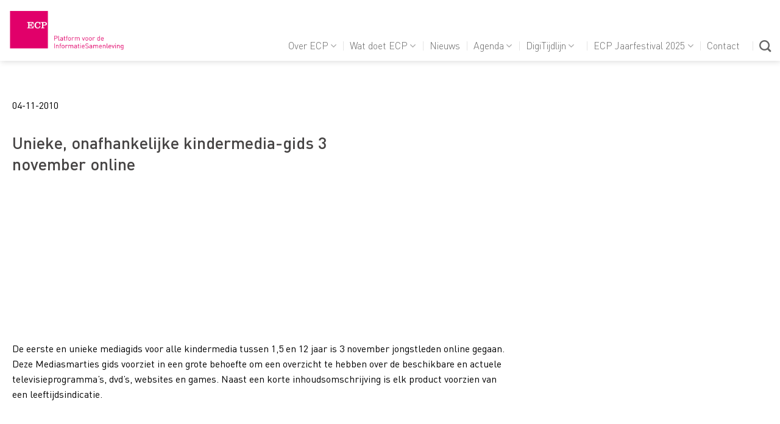

--- FILE ---
content_type: text/html; charset=UTF-8
request_url: https://ecp.nl/unieke-onafhankelijke-kindermedia-gids-3-november-online/
body_size: 76694
content:
<!DOCTYPE html>
<!--[if IE 9 ]> <html lang="nl-NL" class="ie9 loading-site no-js"> <![endif]-->
<!--[if IE 8 ]> <html lang="nl-NL" class="ie8 loading-site no-js"> <![endif]-->
<!--[if (gte IE 9)|!(IE)]><!--><html lang="nl-NL" class="loading-site no-js"> <!--<![endif]-->
<head>
	<meta charset="UTF-8" />
	<link rel="profile" href="http://gmpg.org/xfn/11" />
	<link rel="pingback" href="https://ecp.nl/xmlrpc.php" />

	<script>(function(html){html.className = html.className.replace(/\bno-js\b/,'js')})(document.documentElement);</script>
<meta name='robots' content='index, follow, max-image-preview:large, max-snippet:-1, max-video-preview:-1' />
	<style>img:is([sizes="auto" i], [sizes^="auto," i]) { contain-intrinsic-size: 3000px 1500px }</style>
	<meta name="viewport" content="width=device-width, initial-scale=1" />
	<!-- This site is optimized with the Yoast SEO plugin v26.6 - https://yoast.com/wordpress/plugins/seo/ -->
	<title>Unieke, onafhankelijke kindermedia-gids 3 november online - ECP | Platform voor de InformatieSamenleving</title>
	<link rel="canonical" href="https://ecp.nl/unieke-onafhankelijke-kindermedia-gids-3-november-online/" />
	<meta property="og:locale" content="nl_NL" />
	<meta property="og:type" content="article" />
	<meta property="og:title" content="Unieke, onafhankelijke kindermedia-gids 3 november online - ECP | Platform voor de InformatieSamenleving" />
	<meta property="og:description" content="De eerste en unieke mediagids voor alle kindermedia tussen 1,5 en 12 jaar is&nbsp;3 november jongstleden online gegaan. Deze Mediasmarties gids voorziet in een grote behoefte om een overzicht te hebben over de beschikbare en actuele televisieprogramma&rsquo;s, dvd&rsquo;s, websites en games. Naast een korte inhoudsomschrijving is elk product voorzien van een leeftijdsindicatie. &nbsp; Dit initiatief,..." />
	<meta property="og:url" content="https://ecp.nl/unieke-onafhankelijke-kindermedia-gids-3-november-online/" />
	<meta property="og:site_name" content="ECP | Platform voor de InformatieSamenleving" />
	<meta property="article:publisher" content="https://www.linkedin.com/company/ecp-epn" />
	<meta property="article:published_time" content="2010-11-03T23:00:00+00:00" />
	<meta name="author" content="aveqimedia" />
	<meta name="twitter:label1" content="Geschreven door" />
	<meta name="twitter:data1" content="aveqimedia" />
	<meta name="twitter:label2" content="Verwachte leestijd" />
	<meta name="twitter:data2" content="2 minuten" />
	<script type="application/ld+json" class="yoast-schema-graph">{"@context":"https://schema.org","@graph":[{"@type":"Article","@id":"https://ecp.nl/unieke-onafhankelijke-kindermedia-gids-3-november-online/#article","isPartOf":{"@id":"https://ecp.nl/unieke-onafhankelijke-kindermedia-gids-3-november-online/"},"author":{"name":"aveqimedia","@id":"https://ecp.nl/#/schema/person/7fc307438005ed4b00063a3e2f5cf38c"},"headline":"Unieke, onafhankelijke kindermedia-gids 3 november online","datePublished":"2010-11-03T23:00:00+00:00","mainEntityOfPage":{"@id":"https://ecp.nl/unieke-onafhankelijke-kindermedia-gids-3-november-online/"},"wordCount":322,"commentCount":0,"publisher":{"@id":"https://ecp.nl/#organization"},"articleSection":["actueel"],"inLanguage":"nl-NL"},{"@type":"WebPage","@id":"https://ecp.nl/unieke-onafhankelijke-kindermedia-gids-3-november-online/","url":"https://ecp.nl/unieke-onafhankelijke-kindermedia-gids-3-november-online/","name":"Unieke, onafhankelijke kindermedia-gids 3 november online - ECP | Platform voor de InformatieSamenleving","isPartOf":{"@id":"https://ecp.nl/#website"},"datePublished":"2010-11-03T23:00:00+00:00","breadcrumb":{"@id":"https://ecp.nl/unieke-onafhankelijke-kindermedia-gids-3-november-online/#breadcrumb"},"inLanguage":"nl-NL","potentialAction":[{"@type":"ReadAction","target":["https://ecp.nl/unieke-onafhankelijke-kindermedia-gids-3-november-online/"]}]},{"@type":"BreadcrumbList","@id":"https://ecp.nl/unieke-onafhankelijke-kindermedia-gids-3-november-online/#breadcrumb","itemListElement":[{"@type":"ListItem","position":1,"name":"Home","item":"https://ecp.nl/"},{"@type":"ListItem","position":2,"name":"Unieke, onafhankelijke kindermedia-gids 3 november online"}]},{"@type":"WebSite","@id":"https://ecp.nl/#website","url":"https://ecp.nl/","name":"ECP | Platform voor de InformatieSamenleving","description":"Samen vormgeven aan onze digitale samenleving","publisher":{"@id":"https://ecp.nl/#organization"},"potentialAction":[{"@type":"SearchAction","target":{"@type":"EntryPoint","urlTemplate":"https://ecp.nl/?s={search_term_string}"},"query-input":{"@type":"PropertyValueSpecification","valueRequired":true,"valueName":"search_term_string"}}],"inLanguage":"nl-NL"},{"@type":"Organization","@id":"https://ecp.nl/#organization","name":"ECP | Platform voor de InformatieSamenleving","url":"https://ecp.nl/","logo":{"@type":"ImageObject","inLanguage":"nl-NL","@id":"https://ecp.nl/#/schema/logo/image/","url":"https://ecp.nl/wp-content/uploads/2022/03/ecp-logo.png","contentUrl":"https://ecp.nl/wp-content/uploads/2022/03/ecp-logo.png","width":1000,"height":349,"caption":"ECP | Platform voor de InformatieSamenleving"},"image":{"@id":"https://ecp.nl/#/schema/logo/image/"},"sameAs":["https://www.linkedin.com/company/ecp-epn"]},{"@type":"Person","@id":"https://ecp.nl/#/schema/person/7fc307438005ed4b00063a3e2f5cf38c","name":"aveqimedia","image":{"@type":"ImageObject","inLanguage":"nl-NL","@id":"https://ecp.nl/#/schema/person/image/","url":"https://secure.gravatar.com/avatar/0ab1b2608321d69174caef49b260373f0704f1dcf2e8893551bae8eddcf87d7d?s=96&d=mm&r=g","contentUrl":"https://secure.gravatar.com/avatar/0ab1b2608321d69174caef49b260373f0704f1dcf2e8893551bae8eddcf87d7d?s=96&d=mm&r=g","caption":"aveqimedia"},"url":"https://ecp.nl/author/aveqimedia/"}]}</script>
	<!-- / Yoast SEO plugin. -->


<link rel='prefetch' href='https://ecp.nl/wp-content/themes/flatsome/assets/js/flatsome.js?ver=e2eddd6c228105dac048' />
<link rel='prefetch' href='https://ecp.nl/wp-content/themes/flatsome/assets/js/chunk.slider.js?ver=3.20.4' />
<link rel='prefetch' href='https://ecp.nl/wp-content/themes/flatsome/assets/js/chunk.popups.js?ver=3.20.4' />
<link rel='prefetch' href='https://ecp.nl/wp-content/themes/flatsome/assets/js/chunk.tooltips.js?ver=3.20.4' />
<link rel="alternate" type="application/rss+xml" title="ECP | Platform voor de InformatieSamenleving &raquo; Feed" href="https://ecp.nl/feed/" />
<style id='wp-block-library-inline-css' type='text/css'>
:root{--wp-admin-theme-color:#007cba;--wp-admin-theme-color--rgb:0,124,186;--wp-admin-theme-color-darker-10:#006ba1;--wp-admin-theme-color-darker-10--rgb:0,107,161;--wp-admin-theme-color-darker-20:#005a87;--wp-admin-theme-color-darker-20--rgb:0,90,135;--wp-admin-border-width-focus:2px;--wp-block-synced-color:#7a00df;--wp-block-synced-color--rgb:122,0,223;--wp-bound-block-color:var(--wp-block-synced-color)}@media (min-resolution:192dpi){:root{--wp-admin-border-width-focus:1.5px}}.wp-element-button{cursor:pointer}:root{--wp--preset--font-size--normal:16px;--wp--preset--font-size--huge:42px}:root .has-very-light-gray-background-color{background-color:#eee}:root .has-very-dark-gray-background-color{background-color:#313131}:root .has-very-light-gray-color{color:#eee}:root .has-very-dark-gray-color{color:#313131}:root .has-vivid-green-cyan-to-vivid-cyan-blue-gradient-background{background:linear-gradient(135deg,#00d084,#0693e3)}:root .has-purple-crush-gradient-background{background:linear-gradient(135deg,#34e2e4,#4721fb 50%,#ab1dfe)}:root .has-hazy-dawn-gradient-background{background:linear-gradient(135deg,#faaca8,#dad0ec)}:root .has-subdued-olive-gradient-background{background:linear-gradient(135deg,#fafae1,#67a671)}:root .has-atomic-cream-gradient-background{background:linear-gradient(135deg,#fdd79a,#004a59)}:root .has-nightshade-gradient-background{background:linear-gradient(135deg,#330968,#31cdcf)}:root .has-midnight-gradient-background{background:linear-gradient(135deg,#020381,#2874fc)}.has-regular-font-size{font-size:1em}.has-larger-font-size{font-size:2.625em}.has-normal-font-size{font-size:var(--wp--preset--font-size--normal)}.has-huge-font-size{font-size:var(--wp--preset--font-size--huge)}.has-text-align-center{text-align:center}.has-text-align-left{text-align:left}.has-text-align-right{text-align:right}#end-resizable-editor-section{display:none}.aligncenter{clear:both}.items-justified-left{justify-content:flex-start}.items-justified-center{justify-content:center}.items-justified-right{justify-content:flex-end}.items-justified-space-between{justify-content:space-between}.screen-reader-text{border:0;clip-path:inset(50%);height:1px;margin:-1px;overflow:hidden;padding:0;position:absolute;width:1px;word-wrap:normal!important}.screen-reader-text:focus{background-color:#ddd;clip-path:none;color:#444;display:block;font-size:1em;height:auto;left:5px;line-height:normal;padding:15px 23px 14px;text-decoration:none;top:5px;width:auto;z-index:100000}html :where(.has-border-color){border-style:solid}html :where([style*=border-top-color]){border-top-style:solid}html :where([style*=border-right-color]){border-right-style:solid}html :where([style*=border-bottom-color]){border-bottom-style:solid}html :where([style*=border-left-color]){border-left-style:solid}html :where([style*=border-width]){border-style:solid}html :where([style*=border-top-width]){border-top-style:solid}html :where([style*=border-right-width]){border-right-style:solid}html :where([style*=border-bottom-width]){border-bottom-style:solid}html :where([style*=border-left-width]){border-left-style:solid}html :where(img[class*=wp-image-]){height:auto;max-width:100%}:where(figure){margin:0 0 1em}html :where(.is-position-sticky){--wp-admin--admin-bar--position-offset:var(--wp-admin--admin-bar--height,0px)}@media screen and (max-width:600px){html :where(.is-position-sticky){--wp-admin--admin-bar--position-offset:0px}}
</style>
<link rel='stylesheet' id='pdfp-public-css' href='https://ecp.nl/wp-content/plugins/pdf-poster/build/public.css?ver=2.3.1' type='text/css' media='all' />
<link rel='stylesheet' id='uaf_client_css-css' href='https://ecp.nl/wp-content/uploads/useanyfont/uaf.css?ver=1764313827' type='text/css' media='all' />
<link rel='stylesheet' id='dt-css-css' href='https://ecp.nl/wp-content/themes/ecp-nl/dt.css?ver=6.8.3' type='text/css' media='all' />
<link rel='stylesheet' id='owl-css-css' href='https://ecp.nl/wp-content/themes/ecp-nl/assets/owl-carousel/owl.theme.default.min.css?ver=6.8.3' type='text/css' media='all' />
<link rel='stylesheet' id='borlabs-cookie-custom-css' href='https://ecp.nl/wp-content/cache/borlabs-cookie/1/borlabs-cookie-1-nl.css?ver=3.3.22-39' type='text/css' media='all' />
<link rel='stylesheet' id='flatsome-main-css' href='https://ecp.nl/wp-content/themes/flatsome/assets/css/flatsome.css?ver=3.20.4' type='text/css' media='all' />
<style id='flatsome-main-inline-css' type='text/css'>
@font-face {
				font-family: "fl-icons";
				font-display: block;
				src: url(https://ecp.nl/wp-content/themes/flatsome/assets/css/icons/fl-icons.eot?v=3.20.4);
				src:
					url(https://ecp.nl/wp-content/themes/flatsome/assets/css/icons/fl-icons.eot#iefix?v=3.20.4) format("embedded-opentype"),
					url(https://ecp.nl/wp-content/themes/flatsome/assets/css/icons/fl-icons.woff2?v=3.20.4) format("woff2"),
					url(https://ecp.nl/wp-content/themes/flatsome/assets/css/icons/fl-icons.ttf?v=3.20.4) format("truetype"),
					url(https://ecp.nl/wp-content/themes/flatsome/assets/css/icons/fl-icons.woff?v=3.20.4) format("woff"),
					url(https://ecp.nl/wp-content/themes/flatsome/assets/css/icons/fl-icons.svg?v=3.20.4#fl-icons) format("svg");
			}
</style>
<link rel='stylesheet' id='flatsome-style-css' href='https://ecp.nl/wp-content/themes/ecp-nl/style.css?ver=9.12.7' type='text/css' media='all' />
<script type="text/javascript" id="asenha-public-js-extra">
/* <![CDATA[ */
var phpVars = {"externalPermalinksEnabled":"1"};
/* ]]> */
</script>
<script type="text/javascript" src="https://ecp.nl/wp-content/plugins/admin-site-enhancements/assets/js/external-permalinks.js?ver=8.1.3" id="asenha-public-js"></script>
<script type="text/javascript" src="https://ecp.nl/wp-includes/js/jquery/jquery.min.js?ver=3.7.1" id="jquery-core-js"></script>
<script type="text/javascript" src="https://ecp.nl/wp-includes/js/jquery/jquery-migrate.min.js?ver=3.4.1" id="jquery-migrate-js"></script>
<script type="text/javascript" src="https://ecp.nl/wp-content/themes/ecp-nl/js/atc.min.js?ver=6.8.3" id="atc-js"></script>
<script type="text/javascript" src="https://ecp.nl/wp-content/themes/ecp-nl/assets/owl-carousel/owl.carousel.min.js?ver=6.8.3" id="owl-js-js"></script>
<script data-no-optimize="1" data-no-minify="1" data-cfasync="false" type="text/javascript" src="https://ecp.nl/wp-content/cache/borlabs-cookie/1/borlabs-cookie-config-nl.json.js?ver=3.3.22-50" id="borlabs-cookie-config-js"></script>
<script data-borlabs-cookie-script-blocker-ignore>
  const brlbsGrecaptchaReadyCallStack = [];
  const brlbsHcaptchaReadyCallStack = [];
  const brlbsTurnstileReadyCallStack = [];

  window.grecaptcha = window.grecaptcha || { brlbsDummy: true, ready: function() { brlbsGrecaptchaReadyCallStack.push(arguments); }}
  window.hcaptcha = window.hcaptcha || { brlbsDummy: true, render: function() { brlbsHcaptchaReadyCallStack.push(arguments); }}
  window.turnstile = window.turnstile || { brlbsDummy: true, ready: function() { brlbsTurnstileReadyCallStack.push(arguments); }}
</script><link rel="https://api.w.org/" href="https://ecp.nl/wp-json/" /><link rel="alternate" title="JSON" type="application/json" href="https://ecp.nl/wp-json/wp/v2/posts/28000" /><link rel="EditURI" type="application/rsd+xml" title="RSD" href="https://ecp.nl/xmlrpc.php?rsd" />
<meta name="generator" content="WordPress 6.8.3" />
<link rel='shortlink' href='https://ecp.nl/?p=28000' />
<link rel="alternate" title="oEmbed (JSON)" type="application/json+oembed" href="https://ecp.nl/wp-json/oembed/1.0/embed?url=https%3A%2F%2Fecp.nl%2Funieke-onafhankelijke-kindermedia-gids-3-november-online%2F" />
<link rel="alternate" title="oEmbed (XML)" type="text/xml+oembed" href="https://ecp.nl/wp-json/oembed/1.0/embed?url=https%3A%2F%2Fecp.nl%2Funieke-onafhankelijke-kindermedia-gids-3-november-online%2F&#038;format=xml" />
        <style>
                    </style>
<link rel="stylesheet" href="https://cdnjs.cloudflare.com/ajax/libs/font-awesome/4.7.0/css/font-awesome.min.css">


<script>document.addEventListener('DOMContentLoaded', function() {
// Selecteer de gewenste tab en panel via hun ID of anchor
  var tab = document.getElementById('tab-plenaire-opening');
  var panel = document.getElementById('tab_plenaire-opening');

// Verwijder 'active' van alle tabs en panels
  document.querySelectorAll('.tab').forEach(function(el) {
    el.classList.remove('active');
    var a = el.querySelector('a');
    if (a) a.setAttribute('aria-selected', 'false');
  });
  document.querySelectorAll('.tab-panel').forEach(function(el) {
    el.classList.remove('active');
  });

// Zet 'active' op de gewenste tab en panel
  if (tab) {
    tab.classList.add('active');
    var a = tab.querySelector('a');
    if (a) a.setAttribute('aria-selected', 'true');
  }
  if (panel) {
    panel.classList.add('active');
  }
});
</script>

<link rel="icon" href="https://ecp.nl/wp-content/uploads/2024/01/cropped-Logo-ECP-vierkant-32x32.png" sizes="32x32" />
<link rel="icon" href="https://ecp.nl/wp-content/uploads/2024/01/cropped-Logo-ECP-vierkant-192x192.png" sizes="192x192" />
<link rel="apple-touch-icon" href="https://ecp.nl/wp-content/uploads/2024/01/cropped-Logo-ECP-vierkant-180x180.png" />
<meta name="msapplication-TileImage" content="https://ecp.nl/wp-content/uploads/2024/01/cropped-Logo-ECP-vierkant-270x270.png" />
<style id="custom-css" type="text/css">:root {--primary-color: #00918a;--fs-color-primary: #00918a;--fs-color-secondary: #e60074;--fs-color-success: #627D47;--fs-color-alert: #b20000;--fs-color-base: #000000;--fs-experimental-link-color: #e60074;--fs-experimental-link-color-hover: #000000;}.tooltipster-base {--tooltip-color: #fff;--tooltip-bg-color: #000;}.off-canvas-right .mfp-content, .off-canvas-left .mfp-content {--drawer-width: 300px;}.container-width, .full-width .ubermenu-nav, .container, .row{max-width: 1270px}.row.row-collapse{max-width: 1240px}.row.row-small{max-width: 1262.5px}.row.row-large{max-width: 1300px}.header-main{height: 100px}#logo img{max-height: 100px}#logo{width:189px;}.header-top{min-height: 30px}.transparent .header-main{height: 265px}.transparent #logo img{max-height: 265px}.has-transparent + .page-title:first-of-type,.has-transparent + #main > .page-title,.has-transparent + #main > div > .page-title,.has-transparent + #main .page-header-wrapper:first-of-type .page-title{padding-top: 265px;}.header.show-on-scroll,.stuck .header-main{height:70px!important}.stuck #logo img{max-height: 70px!important}.header-bottom {background-color: #f1f1f1}.header-main .nav > li > a{line-height: 16px }.header-wrapper:not(.stuck) .header-main .header-nav{margin-top: 50px }.stuck .header-main .nav > li > a{line-height: 50px }@media (max-width: 549px) {.header-main{height: 56px}#logo img{max-height: 56px}}h1,h2,h3,h4,h5,h6,.heading-font{color: #464444;}.header:not(.transparent) .header-nav-main.nav > li > a:hover,.header:not(.transparent) .header-nav-main.nav > li.active > a,.header:not(.transparent) .header-nav-main.nav > li.current > a,.header:not(.transparent) .header-nav-main.nav > li > a.active,.header:not(.transparent) .header-nav-main.nav > li > a.current{color: #e60074;}.header-nav-main.nav-line-bottom > li > a:before,.header-nav-main.nav-line-grow > li > a:before,.header-nav-main.nav-line > li > a:before,.header-nav-main.nav-box > li > a:hover,.header-nav-main.nav-box > li.active > a,.header-nav-main.nav-pills > li > a:hover,.header-nav-main.nav-pills > li.active > a{color:#FFF!important;background-color: #e60074;}.footer-2{background-color: #00918a}.absolute-footer, html{background-color: #00918a}.nav-vertical-fly-out > li + li {border-top-width: 1px; border-top-style: solid;}.label-new.menu-item > a:after{content:"New";}.label-hot.menu-item > a:after{content:"Hot";}.label-sale.menu-item > a:after{content:"Sale";}.label-popular.menu-item > a:after{content:"Popular";}</style>		<style type="text/css" id="wp-custom-css">
			/* START ---- CSS voor landingpage Hackathon 2025 */

.page-id-47254 p {
	font-family:rijksoverheid;
} 
.page-id-47254 h1, h2, h3 {
	font-family:rijksoverheid;
}

.borderzoo {
  border: 2px solid red;
  border-top-right-radius: 100px;
}

.page-id-47273 p {
	font-family:rijksoverheid;
} 
.page-id-47273 h1, h2, h3 {
	font-family:rijksoverheid;
}

.borderzoo {
  border: 2px solid red;
  border-top-right-radius: 100px;
}

.hackdates {
	transform: rotate(-90deg);
}


.faq {
	font-family: rijksoverheid; 
  font-size: 1.3rem;
}

.margintop {
	margin-top: -2%;
}

.margintop-icons {
	margin-top: -1.75%;
}

.cup {
	position: absolute;
  top: -100px;
  right: 80px;
  width: 200px;
  height: 100px;
}

.cup2 {
	position: absolute;
  top: -84px;
  right: 80px;
  width: 200px;
  height: 100px;
}

.cup3 {
	position: absolute;
  top: -60px;
  right: 80px;
  width: 200px;
  height: 100px;
}

/* END ---- CSS voor landingpage Hackathon 2025 */ 

/* START ---- CSS voor landingpage eEvidence */
.evidence {
	margin-top:12px;
	margin-bottom:18px;
}

.beslisboom-lightbox {
	background-color: rgb(246, 246, 246)!important;
	color: rgb(105, 59, 132)!important;
	border-style: none!important;
	margin-left: -35%;
}

.beslisboom-lightbox:hover {
	background-color: rgb(246, 246, 246) !important;
	color: rgb(105, 59, 132) !important;
}

.beslisboom-vraag {
  margin-left: 0;
  font-weight: bold;
}
.beslisboom-lijst {
  margin-left: 24px; /* Zelfde inspringing als de vraag */
  padding-left: 0;
}
.beslisboom-lijst li {
  margin-bottom: 4px;
}
.beslisboom-uitsluiting {
  margin-left: 24px;
  padding-left: 0;
}
.beslisboom-uitsluiting li {
  margin-bottom: 2px;
}

.submit-eevidence {
	display:none!important;
}

/* END ---- CSS voor landingpage eEvidence */ 



		</style>
		<style id="kirki-inline-styles"></style></head>

<body class="wp-singular post-template-default single single-post postid-28000 single-format-standard wp-theme-flatsome wp-child-theme-ecp-nl header-shadow lightbox nav-dropdown-has-arrow nav-dropdown-has-shadow nav-dropdown-has-border">

<div class="video-popup">	
	<div class="content">
	</div>
</div>


<a class="skip-link screen-reader-text" href="#main">Skip to content</a>

<div id="wrapper">

	
	<header id="header" class="header header-full-width has-sticky sticky-jump">
		<div class="header-wrapper">
			<div id="masthead" class="header-main ">
      <div class="header-inner flex-row container logo-left medium-logo-center" role="navigation">

          <!-- Logo -->
          <div id="logo" class="flex-col logo">
            
<!-- Header logo -->
<a href="https://ecp.nl/" title="ECP | Platform voor de InformatieSamenleving - Samen vormgeven aan onze digitale samenleving" rel="home">
		<img width="1020" height="383" src="https://ecp.nl/wp-content/uploads/2024/01/Logo-ECP-1024x384.png" class="header_logo header-logo" alt="ECP | Platform voor de InformatieSamenleving"/><img  width="1020" height="383" src="https://ecp.nl/wp-content/uploads/2024/01/Logo-ECP-1024x384.png" class="header-logo-dark" alt="ECP | Platform voor de InformatieSamenleving"/></a>
          </div>

          <!-- Mobile Left Elements -->
          <div class="flex-col show-for-medium flex-left">
            <ul class="mobile-nav nav nav-left ">
              <li class="nav-icon has-icon">
			<a href="#" class="is-small" data-open="#main-menu" data-pos="center" data-bg="main-menu-overlay" role="button" aria-label="Menu" aria-controls="main-menu" aria-expanded="false" aria-haspopup="dialog" data-flatsome-role-button>
			<i class="icon-menu" aria-hidden="true"></i>					</a>
	</li>
            </ul>
          </div>

          <!-- Left Elements -->
          <div class="flex-col hide-for-medium flex-left
            flex-grow">
            <ul class="header-nav header-nav-main nav nav-left  nav-divided" >
                          </ul>
          </div>

          <!-- Right Elements -->
          <div class="flex-col hide-for-medium flex-right">
            <ul class="header-nav header-nav-main nav nav-right  nav-divided">
              <li id="menu-item-27" class="menu-item menu-item-type-post_type menu-item-object-page menu-item-has-children menu-item-27 menu-item-design-default has-dropdown"><a href="https://ecp.nl/over-ecp/" class="nav-top-link" aria-expanded="false" aria-haspopup="menu">Over ECP<i class="icon-angle-down" aria-hidden="true"></i></a>
<ul class="sub-menu nav-dropdown nav-dropdown-default">
	<li id="menu-item-35085" class="menu-item menu-item-type-post_type menu-item-object-page menu-item-35085"><a href="https://ecp.nl/over-ecp/onze-visie/">Onze Visie</a></li>
	<li id="menu-item-43954" class="menu-item menu-item-type-post_type menu-item-object-page menu-item-43954"><a href="https://ecp.nl/over-ecp/bestuur-en-organisatie/">Bestuur en organisatie</a></li>
	<li id="menu-item-1282" class="menu-item menu-item-type-custom menu-item-object-custom menu-item-1282"><a href="https://ecp.nl/over-ecp/">Onze ECP&#8217;ers</a></li>
	<li id="menu-item-1290" class="menu-item menu-item-type-post_type menu-item-object-page menu-item-1290"><a href="https://ecp.nl/over-ecp/werken-bij-ecp/">Werken bij ECP</a></li>
	<li id="menu-item-1353" class="menu-item menu-item-type-post_type menu-item-object-page menu-item-1353"><a href="https://ecp.nl/over-ecp/deelnemen/">Word deelnemer</a></li>
</ul>
</li>
<li id="menu-item-1266" class="menu-item menu-item-type-post_type menu-item-object-page menu-item-has-children menu-item-1266 menu-item-design-default has-dropdown"><a href="https://ecp.nl/over-ecp/wat-doet-ecp/" class="nav-top-link" aria-expanded="false" aria-haspopup="menu">Wat doet ECP<i class="icon-angle-down" aria-hidden="true"></i></a>
<ul class="sub-menu nav-dropdown nav-dropdown-default">
	<li id="menu-item-28" class="menu-item menu-item-type-post_type menu-item-object-page menu-item-28"><a href="https://ecp.nl/themas/">Thema’s</a></li>
	<li id="menu-item-25999" class="menu-item menu-item-type-custom menu-item-object-custom menu-item-25999"><a href="/project/">Projecten</a></li>
	<li id="menu-item-31684" class="menu-item menu-item-type-custom menu-item-object-custom menu-item-31684"><a href="https://ecp.nl/publicatie/">Publicaties</a></li>
	<li id="menu-item-33345" class="menu-item menu-item-type-post_type menu-item-object-page menu-item-33345"><a href="https://ecp.nl/over-ecp/jaarverslag/">Jaarverslagen</a></li>
</ul>
</li>
<li id="menu-item-29" class="menu-item menu-item-type-post_type menu-item-object-page menu-item-29 menu-item-design-default"><a href="https://ecp.nl/actueel/" class="nav-top-link">Nieuws</a></li>
<li id="menu-item-25998" class="menu-item menu-item-type-custom menu-item-object-custom menu-item-has-children menu-item-25998 menu-item-design-default has-dropdown"><a href="/agenda/" class="nav-top-link" aria-expanded="false" aria-haspopup="menu">Agenda<i class="icon-angle-down" aria-hidden="true"></i></a>
<ul class="sub-menu nav-dropdown nav-dropdown-default">
	<li id="menu-item-43271" class="menu-item menu-item-type-custom menu-item-object-custom menu-item-43271"><a href="/agenda/">Aankomende events</a></li>
	<li id="menu-item-47002" class="menu-item menu-item-type-post_type menu-item-object-page menu-item-47002"><a href="https://ecp.nl/terugblik-events-2025/">Terugblik events 2025</a></li>
	<li id="menu-item-44885" class="menu-item menu-item-type-post_type menu-item-object-page menu-item-44885"><a href="https://ecp.nl/terugblik-events-2024/">Terugblik events 2024</a></li>
	<li id="menu-item-41266" class="menu-item menu-item-type-custom menu-item-object-custom menu-item-41266"><a href="/terugblik-events-2023/">Terugblik events 2023</a></li>
	<li id="menu-item-35403" class="menu-item menu-item-type-custom menu-item-object-custom menu-item-35403"><a href="/terugblik-events-2022/">Terugblik events 2022</a></li>
	<li id="menu-item-38140" class="menu-item menu-item-type-custom menu-item-object-custom menu-item-38140"><a href="/terugblik-events-2021/">Terugblik events 2021</a></li>
	<li id="menu-item-38141" class="menu-item menu-item-type-custom menu-item-object-custom menu-item-38141"><a href="/terugblik-events-2020/">Terugblik events 2020</a></li>
</ul>
</li>
<li id="menu-item-44365" class="menu-item menu-item-type-post_type menu-item-object-page menu-item-has-children menu-item-44365 menu-item-design-default has-dropdown"><a href="https://ecp.nl/digitijdlijn/" class="nav-top-link" aria-expanded="false" aria-haspopup="menu">DigiTijdlijn<i class="icon-angle-down" aria-hidden="true"></i></a>
<ul class="sub-menu nav-dropdown nav-dropdown-default">
	<li id="menu-item-45726" class="menu-item menu-item-type-post_type menu-item-object-page menu-item-45726"><a href="https://ecp.nl/tijdlijn/">Bekijk de DigiTijdlijn</a></li>
	<li id="menu-item-44366" class="menu-item menu-item-type-post_type menu-item-object-post menu-item-44366"><a href="https://ecp.nl/over-de-digitijdlijn/">Over de DigiTijdlijn</a></li>
	<li id="menu-item-41682" class="ecp-25jaar-menu menu-item menu-item-type-custom menu-item-object-custom menu-item-41682"><a href="https://ecp.nl/thema/25-jaar-ecp/">ECP Jubileumrubriek</a></li>
</ul>
</li>
<li id="menu-item-47994" class="menu-item menu-item-type-post_type menu-item-object-page menu-item-has-children menu-item-47994 menu-item-design-default has-dropdown"><a href="https://ecp.nl/ecp-jaarfestival/" class="nav-top-link" aria-expanded="false" aria-haspopup="menu">ECP Jaarfestival 2025<i class="icon-angle-down" aria-hidden="true"></i></a>
<ul class="sub-menu nav-dropdown nav-dropdown-default">
	<li id="menu-item-47996" class="menu-item menu-item-type-post_type menu-item-object-page menu-item-47996"><a href="https://ecp.nl/jaarfestival-2024/">Terugblik Jaarfestival 2024</a></li>
	<li id="menu-item-42013" class="menu-item menu-item-type-post_type menu-item-object-page menu-item-42013"><a href="https://ecp.nl/ecp-jaarfestival-2023/">Terugblik Jaarfestival 2023</a></li>
	<li id="menu-item-36714" class="menu-item menu-item-type-custom menu-item-object-custom menu-item-36714"><a href="/terugblik-jaarfestival-2022/">Terugblik Jaarfestival 2022</a></li>
	<li id="menu-item-38125" class="menu-item menu-item-type-custom menu-item-object-custom menu-item-38125"><a href="/terugblik-jaarfestival/">Terugblik Jaarfestival 2021</a></li>
</ul>
</li>
<li id="menu-item-32" class="menu-item menu-item-type-post_type menu-item-object-page menu-item-32 menu-item-design-default"><a href="https://ecp.nl/contact/" class="nav-top-link">Contact</a></li>
<li class="html header-social-icons ml-0">
	<div class="social-icons follow-icons" ></div></li>
<li class="header-search header-search-dropdown has-icon has-dropdown menu-item-has-children">
		<a href="#" aria-label="Search" aria-haspopup="true" aria-expanded="false" aria-controls="ux-search-dropdown" class="nav-top-link is-small"><i class="icon-search" aria-hidden="true"></i></a>
		<ul id="ux-search-dropdown" class="nav-dropdown nav-dropdown-default">
	 	<li class="header-search-form search-form html relative has-icon">
	<div class="header-search-form-wrapper">
		<div class="searchform-wrapper ux-search-box relative is-normal"><form method="get" class="searchform" action="https://ecp.nl/" role="search">
		<div class="flex-row relative">
			<div class="flex-col flex-grow">
			<label for="s" class="labelforsearch">
	   	   <input type="search" class="search-field mb-0" name="s" value="" id="s" placeholder="Zoeken" />
			  </label>
			</div><!-- .flex-col -->
			<div class="flex-col">
				<button type="submit" class="ux-search-submit submit-button secondary button icon mb-0" aria-label="Submit">
					<i class="icon-search" aria-hidden="true"></i>				</button>
			</div><!-- .flex-col -->
		</div><!-- .flex-row -->
    <div class="live-search-results text-left z-top"></div>
</form>
</div>	</div>
</li>
	</ul>
</li>
            </ul>
          </div>

          <!-- Mobile Right Elements -->
          <div class="flex-col show-for-medium flex-right">
            <ul class="mobile-nav nav nav-right ">
                          </ul>
          </div>

      </div>

      </div>

<div class="header-bg-container fill"><div class="header-bg-image fill"></div><div class="header-bg-color fill"></div></div>		</div>
	</header>

	
	<main id="main" class="">

<div id="content" class="blog-wrapper blog-single page-wrapper">
    
	<section class="section custom-header  " id="section_1940511122">
		<div class="section-bg fill" >
									
			

		</div>

		

		<div class="section-content relative">
			
		<div class="row row-collapse align-center"  id="row-217875276">
			
	<div id="col-160410755" class="col medium-10 small-10 large-6"  >
				<div class="col-inner"  >
			
				
				<p>04-11-2010</p>
				<h1>Unieke, onafhankelijke kindermedia-gids 3 november online</h1>			
				
				
                
                
					</div>
				
<style>
#col-160410755 > .col-inner {
  padding: 30px 30px 30px 30px;
  margin: 30px 0 0 0;
}
</style>
	</div>

	

			
	<div id="col-254386516" class="col page-header-image medium-5 small-10 large-6"  >
				<div class="col-inner"  >
			
			
			<div class="image" style="background:url(); background-size:cover; background-repeat:no-repeat; background-position:center center;"></div>
					</div>
				
<style>
#col-254386516 > .col-inner {
  padding: 0px 0px 0px 0px;
}
</style>
	</div>

	
		
<style>
#row-217875276 > .col > .col-inner {
  padding: 0px 0px 0px 0px;
}
</style>
</div>
			</div>

		
<style>
#section_1940511122 {
  padding-top: 0px;
  padding-bottom: 0px;
  margin-bottom: 0px;
}
#section_1940511122 .section-bg img {
  object-position: 0% 0%;
}
</style>
	</section>
	<div class="row"  id="row-2066090502">


	<div id="col-1169984734" class="col page-content medium-8 small-12 large-8"  >
				<div class="col-inner"  >
			
			

<p><p>De eerste en unieke mediagids voor alle kindermedia tussen 1,5 en 12 jaar is&nbsp;3 november jongstleden online gegaan. Deze Mediasmarties gids voorziet in een grote behoefte om een overzicht te hebben over de beschikbare en actuele televisieprogramma&rsquo;s, dvd&rsquo;s, websites en games. Naast een korte inhoudsomschrijving is elk product voorzien van een leeftijdsindicatie.</p>
<p>&nbsp;</p>
<p>Dit initiatief, dat tot stand kwam door het Ministerie van OCW en Jeugd en Gezin, is een gevolg van het steeds groeiende aanbod van media voor kinderen, de grote aantrekkingskracht van media voor kinderen die ze onbeperkt en onbevangen beleven, en ouders die dit proces niet meer kunnen overzien en onbekwaam zijn op het gebied van mediaopvoeding.</p>
<p>&nbsp;</p>
<p>De selectiecriteria in Mediasmarties maken een overzicht van diverse categorieën, zoals platform, commercieel/ niet commercieel, onderwerp, thema mogelijk. Hierdoor kunnen mediagebruikers als ouders en professionele opvoeders&nbsp; een bewuste keuze maken die past bij de leeftijd en ontwikkelingsfase van het kind. Uiteindelijk maken ouders zelf een keuze op basis van een overzichtelijke voorselectie.<br /> De kinderen tussen 6 en 12 jaar krijgen vanaf het voorjaar 2011 de gelegenheid om zelf de gids te raadplegen.<br /> Naast een zoekfunctie biedt de online gids een mogelijkheid om per kind een persoonlijke profielpagina aan te maken als leidraad voor het mediagebruik van een week. Deze pagina geeft een visueel aantrekkelijk en actueel overzicht met gebruikersinformatie. Een printoptie is toegevoegd. In een review kunnen ouders input achterlaten voor de redactie en medegebruikers.<br /> Cathy Spierenburg, programmamanager van Mediasmarties en voormalig netmanager van <a href="mailto:Z@appelin">Z@appelin</a>: &quot;Om&nbsp;ervoor te zorgen dat het een onafhankelijk, deskundig en betrouwbaar systeem is, hebben we een virtuele academie geopend om recensenten op te leiden voor een uniforme wijze van beschrijven en adviseren. Dat werkt goed in de uitstraling en beeldvorming. We hebben ons laten bijstaan door tal van deskundigen een uitgebreide ouderraad. Uit de testfase blijkt dat men zeer tevreden is met deze aanpak.&rdquo;<br /> &nbsp;</p>
</p>

		</div>
					</div>

	

	<div id="col-1025963559" class="col medium-4 small-12 large-4"  >
				<div class="col-inner"  >
			
			

<p></p>

		</div>
					</div>

	

</div>
<p><br />
<br />
<br />
<div class="row share-button-row"  id="row-1739927874">
	<div id="col-220477080" class="col medium-6 small-12 large-4"  >
				<div class="col-inner"  >
			
			Deel dit bericht op social		</div>
					</div>

	
	<div id="col-76065338" class="col medium-6 small-12 large-4"  >
				<div class="col-inner"  >
			
			            
            <a class="linkedin" rel="noopener" href="http://www.linkedin.com/shareArticle?mini=true&url=https://ecp.nl/unieke-onafhankelijke-kindermedia-gids-3-november-online/&title=Unieke, onafhankelijke kindermedia-gids 3 november online&summary=Unieke, onafhankelijke kindermedia-gids 3 november online https://ecp.nl/unieke-onafhankelijke-kindermedia-gids-3-november-online/." title="Delen via linkedin"><i class="icon-linkedin"></i></a>
            <a class="email" rel="noopener" href="mailto:?subject=Unieke, onafhankelijke kindermedia-gids 3 november online&amp;body=https://ecp.nl/unieke-onafhankelijke-kindermedia-gids-3-november-online/." title="Delen via email"><i class="icon-envelop"></i></a>
        		</div>
					</div>

	</div></p></div><!-- #content .page-wrapper -->

</main>

<footer id="footer" class="footer-wrapper">

	<section class="section has-block tooltipstered" style="padding-top: 30px;padding-bottom: 30px;background-color: rgb(0, 145, 138);">
<div class="row"  id="row-487821466">


	<div id="col-1738766320" class="col medium-3 small-12 large-3"  >
				<div class="col-inner dark"  >
			
			

<h3>CONTACT</h3>
<p>Maanweg 174, 8e verdieping<br />2516 AB Den Haag</p>
<p>T: <a href="tel:00310704190309">+31 (0)70 41 90 309</a><br />E: <a href="mailto:info@ecp.nl">info@ecp.nl</a></p>
<p>KvK: 27169301<br />BTW: NL806777291B01</p>


		</div>
					</div>

	

	<div id="col-739387631" class="col medium-3 small-12 large-3"  >
				<div class="col-inner dark"  >
			
			

<p style="padding: 40px 0px 0px 0px;"><a href="https://ecp.nl/over-ecp/">Over ECP</a><br /><a href="https://ecp.nl/over-ecp/werken-bij-ecp/">Werken bij ECP</a><br /><a href="https://ecp.nl/privacy-verklaring/">Privacyverklaring</a><br /><span class="borlabs-cookie-open-dialog-preferences brlbs-cmpnt-container" data-borlabs-cookie-title="Cookievoorkeuren" data-borlabs-cookie-type="button" ></span></p>

		</div>
					</div>

	

	<div id="col-485807026" class="col medium-3 small-12 large-3"  >
				<div class="col-inner dark"  >
			
			

<div style="text-align:right;">
<h3>VOLG ONS</h3>
<p>op onze sociale kanalen</p>
<div class="social-icons follow-icons full-width text-right" style="font-size:149%"><a href="https://www.linkedin.com/company/ecp-epn" data-label="LinkedIn" target="_blank" class="icon plain tooltip linkedin" title="Follow on LinkedIn" aria-label="Follow on LinkedIn" rel="noopener nofollow"><i class="icon-linkedin" aria-hidden="true"></i></a></div>

</div>

		</div>
					</div>

	

	<div id="col-2143505230" class="col text-left-mobile medium-3 small-12 large-3"  >
				<div class="col-inner dark"  >
			
			

<h3 style="text-align: right;">BLIJF OP DE HOOGTE</h3>
<p style="text-align: right;">                        via onze nieuwsbrief</p>
<a href="/aanmelden-nieuwsbrief/" class="button white" >
		<span>MELD JE AAN</span>
	</a>




		</div>
					</div>

	

</div>
</section>
<div class="absolute-footer dark medium-text-center text-center">
  <div class="container clearfix">

    
    <div class="footer-primary pull-left">
            <div class="copyright-footer">
              </div>
          </div>
  </div>
</div>
<button type="button" id="top-link" class="back-to-top button icon invert plain fixed bottom z-1 is-outline circle hide-for-medium" aria-label="Go to top"><i class="icon-angle-up" aria-hidden="true"></i></button>
</footer>

</div>

<div id="main-menu" class="mobile-sidebar no-scrollbar mfp-hide">

	
	<div class="sidebar-menu no-scrollbar text-center">

		
					<ul class="nav nav-sidebar nav-vertical nav-uppercase nav-anim" data-tab="1">
				<li class="header-search-form search-form html relative has-icon">
	<div class="header-search-form-wrapper">
		<div class="searchform-wrapper ux-search-box relative is-normal"><form method="get" class="searchform" action="https://ecp.nl/" role="search">
		<div class="flex-row relative">
			<div class="flex-col flex-grow">
			<label for="s" class="labelforsearch">
	   	   <input type="search" class="search-field mb-0" name="s" value="" id="s" placeholder="Zoeken" />
			  </label>
			</div><!-- .flex-col -->
			<div class="flex-col">
				<button type="submit" class="ux-search-submit submit-button secondary button icon mb-0" aria-label="Submit">
					<i class="icon-search" aria-hidden="true"></i>				</button>
			</div><!-- .flex-col -->
		</div><!-- .flex-row -->
    <div class="live-search-results text-left z-top"></div>
</form>
</div>	</div>
</li>
<li class="menu-item menu-item-type-post_type menu-item-object-page menu-item-has-children menu-item-27"><a href="https://ecp.nl/over-ecp/">Over ECP</a>
<ul class="sub-menu nav-sidebar-ul children">
	<li class="menu-item menu-item-type-post_type menu-item-object-page menu-item-35085"><a href="https://ecp.nl/over-ecp/onze-visie/">Onze Visie</a></li>
	<li class="menu-item menu-item-type-post_type menu-item-object-page menu-item-43954"><a href="https://ecp.nl/over-ecp/bestuur-en-organisatie/">Bestuur en organisatie</a></li>
	<li class="menu-item menu-item-type-custom menu-item-object-custom menu-item-1282"><a href="https://ecp.nl/over-ecp/">Onze ECP&#8217;ers</a></li>
	<li class="menu-item menu-item-type-post_type menu-item-object-page menu-item-1290"><a href="https://ecp.nl/over-ecp/werken-bij-ecp/">Werken bij ECP</a></li>
	<li class="menu-item menu-item-type-post_type menu-item-object-page menu-item-1353"><a href="https://ecp.nl/over-ecp/deelnemen/">Word deelnemer</a></li>
</ul>
</li>
<li class="menu-item menu-item-type-post_type menu-item-object-page menu-item-has-children menu-item-1266"><a href="https://ecp.nl/over-ecp/wat-doet-ecp/">Wat doet ECP</a>
<ul class="sub-menu nav-sidebar-ul children">
	<li class="menu-item menu-item-type-post_type menu-item-object-page menu-item-28"><a href="https://ecp.nl/themas/">Thema’s</a></li>
	<li class="menu-item menu-item-type-custom menu-item-object-custom menu-item-25999"><a href="/project/">Projecten</a></li>
	<li class="menu-item menu-item-type-custom menu-item-object-custom menu-item-31684"><a href="https://ecp.nl/publicatie/">Publicaties</a></li>
	<li class="menu-item menu-item-type-post_type menu-item-object-page menu-item-33345"><a href="https://ecp.nl/over-ecp/jaarverslag/">Jaarverslagen</a></li>
</ul>
</li>
<li class="menu-item menu-item-type-post_type menu-item-object-page menu-item-29"><a href="https://ecp.nl/actueel/">Nieuws</a></li>
<li class="menu-item menu-item-type-custom menu-item-object-custom menu-item-has-children menu-item-25998"><a href="/agenda/">Agenda</a>
<ul class="sub-menu nav-sidebar-ul children">
	<li class="menu-item menu-item-type-custom menu-item-object-custom menu-item-43271"><a href="/agenda/">Aankomende events</a></li>
	<li class="menu-item menu-item-type-post_type menu-item-object-page menu-item-47002"><a href="https://ecp.nl/terugblik-events-2025/">Terugblik events 2025</a></li>
	<li class="menu-item menu-item-type-post_type menu-item-object-page menu-item-44885"><a href="https://ecp.nl/terugblik-events-2024/">Terugblik events 2024</a></li>
	<li class="menu-item menu-item-type-custom menu-item-object-custom menu-item-41266"><a href="/terugblik-events-2023/">Terugblik events 2023</a></li>
	<li class="menu-item menu-item-type-custom menu-item-object-custom menu-item-35403"><a href="/terugblik-events-2022/">Terugblik events 2022</a></li>
	<li class="menu-item menu-item-type-custom menu-item-object-custom menu-item-38140"><a href="/terugblik-events-2021/">Terugblik events 2021</a></li>
	<li class="menu-item menu-item-type-custom menu-item-object-custom menu-item-38141"><a href="/terugblik-events-2020/">Terugblik events 2020</a></li>
</ul>
</li>
<li class="menu-item menu-item-type-post_type menu-item-object-page menu-item-has-children menu-item-44365"><a href="https://ecp.nl/digitijdlijn/">DigiTijdlijn</a>
<ul class="sub-menu nav-sidebar-ul children">
	<li class="menu-item menu-item-type-post_type menu-item-object-page menu-item-45726"><a href="https://ecp.nl/tijdlijn/">Bekijk de DigiTijdlijn</a></li>
	<li class="menu-item menu-item-type-post_type menu-item-object-post menu-item-44366"><a href="https://ecp.nl/over-de-digitijdlijn/">Over de DigiTijdlijn</a></li>
	<li class="ecp-25jaar-menu menu-item menu-item-type-custom menu-item-object-custom menu-item-41682"><a href="https://ecp.nl/thema/25-jaar-ecp/">ECP Jubileumrubriek</a></li>
</ul>
</li>
<li class="menu-item menu-item-type-post_type menu-item-object-page menu-item-has-children menu-item-47994"><a href="https://ecp.nl/ecp-jaarfestival/">ECP Jaarfestival 2025</a>
<ul class="sub-menu nav-sidebar-ul children">
	<li class="menu-item menu-item-type-post_type menu-item-object-page menu-item-47996"><a href="https://ecp.nl/jaarfestival-2024/">Terugblik Jaarfestival 2024</a></li>
	<li class="menu-item menu-item-type-post_type menu-item-object-page menu-item-42013"><a href="https://ecp.nl/ecp-jaarfestival-2023/">Terugblik Jaarfestival 2023</a></li>
	<li class="menu-item menu-item-type-custom menu-item-object-custom menu-item-36714"><a href="/terugblik-jaarfestival-2022/">Terugblik Jaarfestival 2022</a></li>
	<li class="menu-item menu-item-type-custom menu-item-object-custom menu-item-38125"><a href="/terugblik-jaarfestival/">Terugblik Jaarfestival 2021</a></li>
</ul>
</li>
<li class="menu-item menu-item-type-post_type menu-item-object-page menu-item-32"><a href="https://ecp.nl/contact/">Contact</a></li>
<li class="html header-social-icons ml-0">
	<div class="social-icons follow-icons" ></div></li>
			</ul>
		
		
	</div>

	
</div>
<script type="speculationrules">
{"prefetch":[{"source":"document","where":{"and":[{"href_matches":"\/*"},{"not":{"href_matches":["\/wp-*.php","\/wp-admin\/*","\/wp-content\/uploads\/*","\/wp-content\/*","\/wp-content\/plugins\/*","\/wp-content\/themes\/ecp-nl\/*","\/wp-content\/themes\/flatsome\/*","\/*\\?(.+)"]}},{"not":{"selector_matches":"a[rel~=\"nofollow\"]"}},{"not":{"selector_matches":".no-prefetch, .no-prefetch a"}}]},"eagerness":"conservative"}]}
</script>
<script type="importmap" id="wp-importmap">
{"imports":{"borlabs-cookie-core":"https:\/\/ecp.nl\/wp-content\/plugins\/borlabs-cookie\/assets\/javascript\/borlabs-cookie.min.js?ver=3.3.22"}}
</script>
<script type="module" src="https://ecp.nl/wp-content/plugins/borlabs-cookie/assets/javascript/borlabs-cookie.min.js?ver=3.3.22" id="borlabs-cookie-core-js-module" data-cfasync="false" data-no-minify="1" data-no-optimize="1"></script>
<script type="module" src="https://ecp.nl/wp-content/plugins/borlabs-cookie/assets/javascript/borlabs-cookie-legacy-backward-compatibility.min.js?ver=3.3.22" id="borlabs-cookie-legacy-backward-compatibility-js-module"></script>
<!--googleoff: all--><div data-nosnippet data-borlabs-cookie-consent-required='true' id='BorlabsCookieBox'></div><div id='BorlabsCookieWidget' class='brlbs-cmpnt-container'></div><!--googleon: all--><!-- Matomo -->
<script>
  var _paq = window._paq = window._paq || [];
  /* tracker methods like "setCustomDimension" should be called before "trackPageView" */
  _paq.push(['trackPageView']);
  _paq.push(['enableLinkTracking']);
  (function() {
    var u="https://matomo.ecpnl.nl/";
    _paq.push(['setTrackerUrl', u+'matomo.php']);
    _paq.push(['setSiteId', '9']);
    var d=document, g=d.createElement('script'), s=d.getElementsByTagName('script')[0];
    g.async=true; g.src=u+'matomo.js'; s.parentNode.insertBefore(g,s);
  })();
</script>
<!-- End Matomo Code -->
<style id='global-styles-inline-css' type='text/css'>
:root{--wp--preset--aspect-ratio--square: 1;--wp--preset--aspect-ratio--4-3: 4/3;--wp--preset--aspect-ratio--3-4: 3/4;--wp--preset--aspect-ratio--3-2: 3/2;--wp--preset--aspect-ratio--2-3: 2/3;--wp--preset--aspect-ratio--16-9: 16/9;--wp--preset--aspect-ratio--9-16: 9/16;--wp--preset--color--black: #000000;--wp--preset--color--cyan-bluish-gray: #abb8c3;--wp--preset--color--white: #ffffff;--wp--preset--color--pale-pink: #f78da7;--wp--preset--color--vivid-red: #cf2e2e;--wp--preset--color--luminous-vivid-orange: #ff6900;--wp--preset--color--luminous-vivid-amber: #fcb900;--wp--preset--color--light-green-cyan: #7bdcb5;--wp--preset--color--vivid-green-cyan: #00d084;--wp--preset--color--pale-cyan-blue: #8ed1fc;--wp--preset--color--vivid-cyan-blue: #0693e3;--wp--preset--color--vivid-purple: #9b51e0;--wp--preset--color--primary: #00918a;--wp--preset--color--secondary: #e60074;--wp--preset--color--success: #627D47;--wp--preset--color--alert: #b20000;--wp--preset--gradient--vivid-cyan-blue-to-vivid-purple: linear-gradient(135deg,rgba(6,147,227,1) 0%,rgb(155,81,224) 100%);--wp--preset--gradient--light-green-cyan-to-vivid-green-cyan: linear-gradient(135deg,rgb(122,220,180) 0%,rgb(0,208,130) 100%);--wp--preset--gradient--luminous-vivid-amber-to-luminous-vivid-orange: linear-gradient(135deg,rgba(252,185,0,1) 0%,rgba(255,105,0,1) 100%);--wp--preset--gradient--luminous-vivid-orange-to-vivid-red: linear-gradient(135deg,rgba(255,105,0,1) 0%,rgb(207,46,46) 100%);--wp--preset--gradient--very-light-gray-to-cyan-bluish-gray: linear-gradient(135deg,rgb(238,238,238) 0%,rgb(169,184,195) 100%);--wp--preset--gradient--cool-to-warm-spectrum: linear-gradient(135deg,rgb(74,234,220) 0%,rgb(151,120,209) 20%,rgb(207,42,186) 40%,rgb(238,44,130) 60%,rgb(251,105,98) 80%,rgb(254,248,76) 100%);--wp--preset--gradient--blush-light-purple: linear-gradient(135deg,rgb(255,206,236) 0%,rgb(152,150,240) 100%);--wp--preset--gradient--blush-bordeaux: linear-gradient(135deg,rgb(254,205,165) 0%,rgb(254,45,45) 50%,rgb(107,0,62) 100%);--wp--preset--gradient--luminous-dusk: linear-gradient(135deg,rgb(255,203,112) 0%,rgb(199,81,192) 50%,rgb(65,88,208) 100%);--wp--preset--gradient--pale-ocean: linear-gradient(135deg,rgb(255,245,203) 0%,rgb(182,227,212) 50%,rgb(51,167,181) 100%);--wp--preset--gradient--electric-grass: linear-gradient(135deg,rgb(202,248,128) 0%,rgb(113,206,126) 100%);--wp--preset--gradient--midnight: linear-gradient(135deg,rgb(2,3,129) 0%,rgb(40,116,252) 100%);--wp--preset--font-size--small: 13px;--wp--preset--font-size--medium: 20px;--wp--preset--font-size--large: 36px;--wp--preset--font-size--x-large: 42px;--wp--preset--spacing--20: 0.44rem;--wp--preset--spacing--30: 0.67rem;--wp--preset--spacing--40: 1rem;--wp--preset--spacing--50: 1.5rem;--wp--preset--spacing--60: 2.25rem;--wp--preset--spacing--70: 3.38rem;--wp--preset--spacing--80: 5.06rem;--wp--preset--shadow--natural: 6px 6px 9px rgba(0, 0, 0, 0.2);--wp--preset--shadow--deep: 12px 12px 50px rgba(0, 0, 0, 0.4);--wp--preset--shadow--sharp: 6px 6px 0px rgba(0, 0, 0, 0.2);--wp--preset--shadow--outlined: 6px 6px 0px -3px rgba(255, 255, 255, 1), 6px 6px rgba(0, 0, 0, 1);--wp--preset--shadow--crisp: 6px 6px 0px rgba(0, 0, 0, 1);}:where(body) { margin: 0; }.wp-site-blocks > .alignleft { float: left; margin-right: 2em; }.wp-site-blocks > .alignright { float: right; margin-left: 2em; }.wp-site-blocks > .aligncenter { justify-content: center; margin-left: auto; margin-right: auto; }:where(.is-layout-flex){gap: 0.5em;}:where(.is-layout-grid){gap: 0.5em;}.is-layout-flow > .alignleft{float: left;margin-inline-start: 0;margin-inline-end: 2em;}.is-layout-flow > .alignright{float: right;margin-inline-start: 2em;margin-inline-end: 0;}.is-layout-flow > .aligncenter{margin-left: auto !important;margin-right: auto !important;}.is-layout-constrained > .alignleft{float: left;margin-inline-start: 0;margin-inline-end: 2em;}.is-layout-constrained > .alignright{float: right;margin-inline-start: 2em;margin-inline-end: 0;}.is-layout-constrained > .aligncenter{margin-left: auto !important;margin-right: auto !important;}.is-layout-constrained > :where(:not(.alignleft):not(.alignright):not(.alignfull)){margin-left: auto !important;margin-right: auto !important;}body .is-layout-flex{display: flex;}.is-layout-flex{flex-wrap: wrap;align-items: center;}.is-layout-flex > :is(*, div){margin: 0;}body .is-layout-grid{display: grid;}.is-layout-grid > :is(*, div){margin: 0;}body{padding-top: 0px;padding-right: 0px;padding-bottom: 0px;padding-left: 0px;}a:where(:not(.wp-element-button)){text-decoration: none;}:root :where(.wp-element-button, .wp-block-button__link){background-color: #32373c;border-width: 0;color: #fff;font-family: inherit;font-size: inherit;line-height: inherit;padding: calc(0.667em + 2px) calc(1.333em + 2px);text-decoration: none;}.has-black-color{color: var(--wp--preset--color--black) !important;}.has-cyan-bluish-gray-color{color: var(--wp--preset--color--cyan-bluish-gray) !important;}.has-white-color{color: var(--wp--preset--color--white) !important;}.has-pale-pink-color{color: var(--wp--preset--color--pale-pink) !important;}.has-vivid-red-color{color: var(--wp--preset--color--vivid-red) !important;}.has-luminous-vivid-orange-color{color: var(--wp--preset--color--luminous-vivid-orange) !important;}.has-luminous-vivid-amber-color{color: var(--wp--preset--color--luminous-vivid-amber) !important;}.has-light-green-cyan-color{color: var(--wp--preset--color--light-green-cyan) !important;}.has-vivid-green-cyan-color{color: var(--wp--preset--color--vivid-green-cyan) !important;}.has-pale-cyan-blue-color{color: var(--wp--preset--color--pale-cyan-blue) !important;}.has-vivid-cyan-blue-color{color: var(--wp--preset--color--vivid-cyan-blue) !important;}.has-vivid-purple-color{color: var(--wp--preset--color--vivid-purple) !important;}.has-primary-color{color: var(--wp--preset--color--primary) !important;}.has-secondary-color{color: var(--wp--preset--color--secondary) !important;}.has-success-color{color: var(--wp--preset--color--success) !important;}.has-alert-color{color: var(--wp--preset--color--alert) !important;}.has-black-background-color{background-color: var(--wp--preset--color--black) !important;}.has-cyan-bluish-gray-background-color{background-color: var(--wp--preset--color--cyan-bluish-gray) !important;}.has-white-background-color{background-color: var(--wp--preset--color--white) !important;}.has-pale-pink-background-color{background-color: var(--wp--preset--color--pale-pink) !important;}.has-vivid-red-background-color{background-color: var(--wp--preset--color--vivid-red) !important;}.has-luminous-vivid-orange-background-color{background-color: var(--wp--preset--color--luminous-vivid-orange) !important;}.has-luminous-vivid-amber-background-color{background-color: var(--wp--preset--color--luminous-vivid-amber) !important;}.has-light-green-cyan-background-color{background-color: var(--wp--preset--color--light-green-cyan) !important;}.has-vivid-green-cyan-background-color{background-color: var(--wp--preset--color--vivid-green-cyan) !important;}.has-pale-cyan-blue-background-color{background-color: var(--wp--preset--color--pale-cyan-blue) !important;}.has-vivid-cyan-blue-background-color{background-color: var(--wp--preset--color--vivid-cyan-blue) !important;}.has-vivid-purple-background-color{background-color: var(--wp--preset--color--vivid-purple) !important;}.has-primary-background-color{background-color: var(--wp--preset--color--primary) !important;}.has-secondary-background-color{background-color: var(--wp--preset--color--secondary) !important;}.has-success-background-color{background-color: var(--wp--preset--color--success) !important;}.has-alert-background-color{background-color: var(--wp--preset--color--alert) !important;}.has-black-border-color{border-color: var(--wp--preset--color--black) !important;}.has-cyan-bluish-gray-border-color{border-color: var(--wp--preset--color--cyan-bluish-gray) !important;}.has-white-border-color{border-color: var(--wp--preset--color--white) !important;}.has-pale-pink-border-color{border-color: var(--wp--preset--color--pale-pink) !important;}.has-vivid-red-border-color{border-color: var(--wp--preset--color--vivid-red) !important;}.has-luminous-vivid-orange-border-color{border-color: var(--wp--preset--color--luminous-vivid-orange) !important;}.has-luminous-vivid-amber-border-color{border-color: var(--wp--preset--color--luminous-vivid-amber) !important;}.has-light-green-cyan-border-color{border-color: var(--wp--preset--color--light-green-cyan) !important;}.has-vivid-green-cyan-border-color{border-color: var(--wp--preset--color--vivid-green-cyan) !important;}.has-pale-cyan-blue-border-color{border-color: var(--wp--preset--color--pale-cyan-blue) !important;}.has-vivid-cyan-blue-border-color{border-color: var(--wp--preset--color--vivid-cyan-blue) !important;}.has-vivid-purple-border-color{border-color: var(--wp--preset--color--vivid-purple) !important;}.has-primary-border-color{border-color: var(--wp--preset--color--primary) !important;}.has-secondary-border-color{border-color: var(--wp--preset--color--secondary) !important;}.has-success-border-color{border-color: var(--wp--preset--color--success) !important;}.has-alert-border-color{border-color: var(--wp--preset--color--alert) !important;}.has-vivid-cyan-blue-to-vivid-purple-gradient-background{background: var(--wp--preset--gradient--vivid-cyan-blue-to-vivid-purple) !important;}.has-light-green-cyan-to-vivid-green-cyan-gradient-background{background: var(--wp--preset--gradient--light-green-cyan-to-vivid-green-cyan) !important;}.has-luminous-vivid-amber-to-luminous-vivid-orange-gradient-background{background: var(--wp--preset--gradient--luminous-vivid-amber-to-luminous-vivid-orange) !important;}.has-luminous-vivid-orange-to-vivid-red-gradient-background{background: var(--wp--preset--gradient--luminous-vivid-orange-to-vivid-red) !important;}.has-very-light-gray-to-cyan-bluish-gray-gradient-background{background: var(--wp--preset--gradient--very-light-gray-to-cyan-bluish-gray) !important;}.has-cool-to-warm-spectrum-gradient-background{background: var(--wp--preset--gradient--cool-to-warm-spectrum) !important;}.has-blush-light-purple-gradient-background{background: var(--wp--preset--gradient--blush-light-purple) !important;}.has-blush-bordeaux-gradient-background{background: var(--wp--preset--gradient--blush-bordeaux) !important;}.has-luminous-dusk-gradient-background{background: var(--wp--preset--gradient--luminous-dusk) !important;}.has-pale-ocean-gradient-background{background: var(--wp--preset--gradient--pale-ocean) !important;}.has-electric-grass-gradient-background{background: var(--wp--preset--gradient--electric-grass) !important;}.has-midnight-gradient-background{background: var(--wp--preset--gradient--midnight) !important;}.has-small-font-size{font-size: var(--wp--preset--font-size--small) !important;}.has-medium-font-size{font-size: var(--wp--preset--font-size--medium) !important;}.has-large-font-size{font-size: var(--wp--preset--font-size--large) !important;}.has-x-large-font-size{font-size: var(--wp--preset--font-size--x-large) !important;}
</style>
<script type="text/javascript" id="page-filters-js-extra">
/* <![CDATA[ */
var my_ajax_object = {"ajax_url":"https:\/\/ecp.nl\/wp-admin\/admin-ajax.php"};
/* ]]> */
</script>
<script type="text/javascript" src="https://ecp.nl/wp-content/themes/ecp-nl/js/filters.js?ver=3.0.2" id="page-filters-js"></script>
<script type="text/javascript" id="jf-script-js-extra">
/* <![CDATA[ */
var jf_ajax_object = {"ajax_url":"https:\/\/ecp.nl\/wp-admin\/admin-ajax.php"};
/* ]]> */
</script>
<script type="text/javascript" src="https://ecp.nl/wp-content/themes/ecp-nl/js/jf-javascript.js?ver=447" id="jf-script-js"></script>
<script type="text/javascript" src="https://ecp.nl/wp-content/themes/ecp-nl/js/ga.js?ver=3.0.0" id="ga-code-js"></script>
<script type="text/javascript" src="https://ecp.nl/wp-content/themes/ecp-nl/js/dt-dist.js?ver=2.0.0" id="dt-js-js"></script>
<script type="text/javascript" src="https://ecp.nl/wp-content/themes/flatsome/assets/js/extensions/flatsome-live-search.js?ver=3.20.4" id="flatsome-live-search-js"></script>
<script type="text/javascript" src="https://ecp.nl/wp-includes/js/hoverIntent.min.js?ver=1.10.2" id="hoverIntent-js"></script>
<script type="text/javascript" id="flatsome-js-js-extra">
/* <![CDATA[ */
var flatsomeVars = {"theme":{"version":"3.20.4"},"ajaxurl":"https:\/\/ecp.nl\/wp-admin\/admin-ajax.php","rtl":"","sticky_height":"70","stickyHeaderHeight":"0","scrollPaddingTop":"0","assets_url":"https:\/\/ecp.nl\/wp-content\/themes\/flatsome\/assets\/","lightbox":{"close_markup":"<button title=\"%title%\" type=\"button\" class=\"mfp-close\"><svg xmlns=\"http:\/\/www.w3.org\/2000\/svg\" width=\"28\" height=\"28\" viewBox=\"0 0 24 24\" fill=\"none\" stroke=\"currentColor\" stroke-width=\"2\" stroke-linecap=\"round\" stroke-linejoin=\"round\" class=\"feather feather-x\"><line x1=\"18\" y1=\"6\" x2=\"6\" y2=\"18\"><\/line><line x1=\"6\" y1=\"6\" x2=\"18\" y2=\"18\"><\/line><\/svg><\/button>","close_btn_inside":false},"user":{"can_edit_pages":false},"i18n":{"mainMenu":"Main Menu","toggleButton":"Toggle"},"options":{"cookie_notice_version":"1","swatches_layout":false,"swatches_disable_deselect":false,"swatches_box_select_event":false,"swatches_box_behavior_selected":false,"swatches_box_update_urls":"1","swatches_box_reset":false,"swatches_box_reset_limited":false,"swatches_box_reset_extent":false,"swatches_box_reset_time":300,"search_result_latency":"0","header_nav_vertical_fly_out_frontpage":1}};
/* ]]> */
</script>
<script type="text/javascript" src="https://ecp.nl/wp-content/themes/flatsome/assets/js/flatsome.js?ver=e2eddd6c228105dac048" id="flatsome-js-js"></script>
<script type="text/javascript" src="https://ecp.nl/wp-content/themes/flatsome/inc/extensions/flatsome-lazy-load/flatsome-lazy-load.js?ver=3.20.4" id="flatsome-lazy-js"></script>
<template id="brlbs-cmpnt-cb-template-facebook-content-blocker">
 <div class="brlbs-cmpnt-container brlbs-cmpnt-content-blocker brlbs-cmpnt-with-individual-styles" data-borlabs-cookie-content-blocker-id="facebook-content-blocker" data-borlabs-cookie-content=""><div class="brlbs-cmpnt-cb-preset-b brlbs-cmpnt-cb-facebook"> <div class="brlbs-cmpnt-cb-thumbnail" style="background-image: url('https://ecp.nl/wp-content/uploads/borlabs-cookie/1/cb-facebook-main.png')"></div> <div class="brlbs-cmpnt-cb-main"> <div class="brlbs-cmpnt-cb-content"> <p class="brlbs-cmpnt-cb-description">U bekijkt momenteel inhoud van een plaatshouder van <strong>Facebook</strong>. Klik op de knop hieronder om de volledige inhoud te bekijken. Houd er rekening mee dat u op deze manier gegevens deelt met providers van derden.</p> <a class="brlbs-cmpnt-cb-provider-toggle" href="#" data-borlabs-cookie-show-provider-information role="button">Meer informatie</a> </div> <div class="brlbs-cmpnt-cb-buttons"> <a class="brlbs-cmpnt-cb-btn" href="#" data-borlabs-cookie-unblock role="button">Inhoud deblokkeren</a> <a class="brlbs-cmpnt-cb-btn" href="#" data-borlabs-cookie-accept-service role="button" style="display: inherit">Vereiste service accepteren en inhouden deblokkeren</a> </div> </div> </div></div>
</template>
<script>
(function() {
        const template = document.querySelector("#brlbs-cmpnt-cb-template-facebook-content-blocker");
        const divsToInsertBlocker = document.querySelectorAll('div.fb-video[data-href*="//www.facebook.com/"], div.fb-post[data-href*="//www.facebook.com/"]');
        for (const div of divsToInsertBlocker) {
            const blocked = template.content.cloneNode(true).querySelector('.brlbs-cmpnt-container');
            blocked.dataset.borlabsCookieContent = btoa(unescape(encodeURIComponent(div.outerHTML)));
            div.replaceWith(blocked);
        }
})()
</script><template id="brlbs-cmpnt-cb-template-fluent-forms-hcaptcha">
 <div class="brlbs-cmpnt-container brlbs-cmpnt-content-blocker brlbs-cmpnt-with-individual-styles" data-borlabs-cookie-content-blocker-id="fluent-forms-hcaptcha" data-borlabs-cookie-content=""><div class="brlbs-cmpnt-cb-preset-b brlbs-cmpnt-cb-fluent-forms-hcaptcha"> <div class="brlbs-cmpnt-cb-thumbnail" style="background-image: url('https://ecp.nl/wp-content/uploads/borlabs-cookie/1/hCaptcha-main.png')"></div> <div class="brlbs-cmpnt-cb-main"> <div class="brlbs-cmpnt-cb-content"> <p class="brlbs-cmpnt-cb-description">Om het formulier te verzenden, moet u inhoud laden van <strong>hCaptcha</strong>. Houd er rekening mee dat u op deze manier gegevens deelt met providers van derden.</p> <a class="brlbs-cmpnt-cb-provider-toggle" href="#" data-borlabs-cookie-show-provider-information role="button">Meer informatie</a> </div> <div class="brlbs-cmpnt-cb-buttons"> <a class="brlbs-cmpnt-cb-btn" href="#" data-borlabs-cookie-unblock role="button">Inhoud deblokkeren</a> <a class="brlbs-cmpnt-cb-btn" href="#" data-borlabs-cookie-accept-service role="button" style="display: inherit">Vereiste service accepteren en inhouden deblokkeren</a> </div> </div> </div></div>
</template>
<script>
(function() {
    const template = document.querySelector("#brlbs-cmpnt-cb-template-fluent-forms-hcaptcha");
    const divsToInsertBlocker = document.querySelectorAll('.frm-fluent-form div[name="h-captcha-response"]');
    for (const div of divsToInsertBlocker) {
        const cb = template.content.cloneNode(true).querySelector('.brlbs-cmpnt-container');
        if (div.firstChild) {
            div.insertBefore(cb, div.firstChild);
        } else {
          div.appendChild(cb);
        }
        const form = div.closest('.frm-fluent-form');
        if (form == null) {
            return;
        }
        const btn = form.querySelector('button.ff-btn-submit[type="submit"]');
        if (btn != null) {
          btn.disabled = true;
        }
    }
})()
</script><template id="brlbs-cmpnt-cb-template-fluent-forms-recaptcha">
 <div class="brlbs-cmpnt-container brlbs-cmpnt-content-blocker brlbs-cmpnt-with-individual-styles" data-borlabs-cookie-content-blocker-id="fluent-forms-recaptcha" data-borlabs-cookie-content=""><div class="brlbs-cmpnt-cb-preset-b brlbs-cmpnt-cb-fluent-forms-recaptcha"> <div class="brlbs-cmpnt-cb-thumbnail" style="background-image: url('https://ecp.nl/wp-content/uploads/borlabs-cookie/1/bct-google-recaptcha-main.png')"></div> <div class="brlbs-cmpnt-cb-main"> <div class="brlbs-cmpnt-cb-content"> <p class="brlbs-cmpnt-cb-description">Om het formulier te verzenden, moet u inhoud laden van <strong>reCAPTCHA</strong>. Houd er rekening mee dat u op deze manier gegevens deelt met providers van derden.</p> <a class="brlbs-cmpnt-cb-provider-toggle" href="#" data-borlabs-cookie-show-provider-information role="button">Meer informatie</a> </div> <div class="brlbs-cmpnt-cb-buttons"> <a class="brlbs-cmpnt-cb-btn" href="#" data-borlabs-cookie-unblock role="button">Inhoud deblokkeren</a> <a class="brlbs-cmpnt-cb-btn" href="#" data-borlabs-cookie-accept-service role="button" style="display: inherit">Vereiste service accepteren en inhouden deblokkeren</a> </div> </div> </div></div>
</template>
<script>
(function() {
    const template = document.querySelector("#brlbs-cmpnt-cb-template-fluent-forms-recaptcha");
    const divsToInsertBlocker = document.querySelectorAll('.frm-fluent-form:not(.ff_has_v3_recptcha) div[name="g-recaptcha-response"]');
    for (const div of divsToInsertBlocker) {
        const cb = template.content.cloneNode(true).querySelector('.brlbs-cmpnt-container');
        if (div.firstChild) {
            div.insertBefore(cb, div.firstChild);
        } else {
          div.appendChild(cb);
        }
        const form = div.closest('.frm-fluent-form');
        if (form == null) {
            return;
        }
        const btn = form.querySelector('button.ff-btn-submit[type="submit"]');
        if (btn != null) {
          btn.disabled = true;
        }
    }
})()
</script><template id="brlbs-cmpnt-cb-template-fluent-forms-recaptcha">
 <div class="brlbs-cmpnt-container brlbs-cmpnt-content-blocker brlbs-cmpnt-with-individual-styles" data-borlabs-cookie-content-blocker-id="fluent-forms-recaptcha" data-borlabs-cookie-content=""><div class="brlbs-cmpnt-cb-preset-b brlbs-cmpnt-cb-fluent-forms-recaptcha"> <div class="brlbs-cmpnt-cb-thumbnail" style="background-image: url('https://ecp.nl/wp-content/uploads/borlabs-cookie/1/bct-google-recaptcha-main.png')"></div> <div class="brlbs-cmpnt-cb-main"> <div class="brlbs-cmpnt-cb-content"> <p class="brlbs-cmpnt-cb-description">Om het formulier te verzenden, moet u inhoud laden van <strong>reCAPTCHA</strong>. Houd er rekening mee dat u op deze manier gegevens deelt met providers van derden.</p> <a class="brlbs-cmpnt-cb-provider-toggle" href="#" data-borlabs-cookie-show-provider-information role="button">Meer informatie</a> </div> <div class="brlbs-cmpnt-cb-buttons"> <a class="brlbs-cmpnt-cb-btn" href="#" data-borlabs-cookie-unblock role="button">Inhoud deblokkeren</a> <a class="brlbs-cmpnt-cb-btn" href="#" data-borlabs-cookie-accept-service role="button" style="display: inherit">Vereiste service accepteren en inhouden deblokkeren</a> </div> </div> </div></div>
</template>
<script>
(function() {
    const template = document.querySelector("#brlbs-cmpnt-cb-template-fluent-forms-recaptcha");
    const divsToInsertBlocker = document.querySelectorAll('.frm-fluent-form.ff_has_v3_recptcha:not(:has(.ff-inner_submit_container)) .ff_submit_btn_wrapper');
    for (const div of divsToInsertBlocker) {
        const cb = template.content.cloneNode(true).querySelector('.brlbs-cmpnt-container');
        div.parentNode.insertBefore(cb, div);
        const form = div.closest('.frm-fluent-form');
        if (form == null) {
            return;
        }
        const btn = form.querySelector('button.ff-btn-submit[type="submit"]');
        if (btn != null) {
          btn.disabled = true;
        }
    }
})()
</script><template id="brlbs-cmpnt-cb-template-fluent-forms-recaptcha">
 <div class="brlbs-cmpnt-container brlbs-cmpnt-content-blocker brlbs-cmpnt-with-individual-styles" data-borlabs-cookie-content-blocker-id="fluent-forms-recaptcha" data-borlabs-cookie-content=""><div class="brlbs-cmpnt-cb-preset-b brlbs-cmpnt-cb-fluent-forms-recaptcha"> <div class="brlbs-cmpnt-cb-thumbnail" style="background-image: url('https://ecp.nl/wp-content/uploads/borlabs-cookie/1/bct-google-recaptcha-main.png')"></div> <div class="brlbs-cmpnt-cb-main"> <div class="brlbs-cmpnt-cb-content"> <p class="brlbs-cmpnt-cb-description">Om het formulier te verzenden, moet u inhoud laden van <strong>reCAPTCHA</strong>. Houd er rekening mee dat u op deze manier gegevens deelt met providers van derden.</p> <a class="brlbs-cmpnt-cb-provider-toggle" href="#" data-borlabs-cookie-show-provider-information role="button">Meer informatie</a> </div> <div class="brlbs-cmpnt-cb-buttons"> <a class="brlbs-cmpnt-cb-btn" href="#" data-borlabs-cookie-unblock role="button">Inhoud deblokkeren</a> <a class="brlbs-cmpnt-cb-btn" href="#" data-borlabs-cookie-accept-service role="button" style="display: inherit">Vereiste service accepteren en inhouden deblokkeren</a> </div> </div> </div></div>
</template>
<script>
(function() {
    const template = document.querySelector("#brlbs-cmpnt-cb-template-fluent-forms-recaptcha");
    const divsToInsertBlocker = document.querySelectorAll('.frm-fluent-form.ff_has_v3_recptcha .ff-step-t-container.ff-inner_submit_container');
    for (const div of divsToInsertBlocker) {
        const cb = template.content.cloneNode(true).querySelector('.brlbs-cmpnt-container');
        if (div.firstChild) {
            div.insertBefore(cb, div.firstChild);
        } else {
          div.appendChild(cb);
        }
        const form = div.closest('.frm-fluent-form');
        if (form == null) {
            return;
        }
        const btn = form.querySelector('button.ff-btn-submit[type="submit"]');
        if (btn != null) {
          btn.disabled = true;
        }
    }
})()
</script><template id="brlbs-cmpnt-cb-template-fluent-forms-turnstile">
 <div class="brlbs-cmpnt-container brlbs-cmpnt-content-blocker brlbs-cmpnt-with-individual-styles" data-borlabs-cookie-content-blocker-id="fluent-forms-turnstile" data-borlabs-cookie-content=""><div class="brlbs-cmpnt-cb-preset-b brlbs-cmpnt-cb-fluent-forms-turnstile"> <div class="brlbs-cmpnt-cb-thumbnail" style="background-image: url('https://ecp.nl/wp-content/uploads/borlabs-cookie/1/Cloudflare-Turnstile-main.png')"></div> <div class="brlbs-cmpnt-cb-main"> <div class="brlbs-cmpnt-cb-content"> <p class="brlbs-cmpnt-cb-description">Om het formulier te verzenden, moet u inhoud laden van <strong>Turnstile</strong>. Houd er rekening mee dat u op deze manier gegevens deelt met providers van derden.</p> <a class="brlbs-cmpnt-cb-provider-toggle" href="#" data-borlabs-cookie-show-provider-information role="button">Meer informatie</a> </div> <div class="brlbs-cmpnt-cb-buttons"> <a class="brlbs-cmpnt-cb-btn" href="#" data-borlabs-cookie-unblock role="button">Inhoud deblokkeren</a> <a class="brlbs-cmpnt-cb-btn" href="#" data-borlabs-cookie-accept-service role="button" style="display: inherit">Vereiste service accepteren en inhouden deblokkeren</a> </div> </div> </div></div>
</template>
<script>
(function() {
    const template = document.querySelector("#brlbs-cmpnt-cb-template-fluent-forms-turnstile");
    const divsToInsertBlocker = document.querySelectorAll('.frm-fluent-form div[name="cf-turnstile-response"]');
    for (const div of divsToInsertBlocker) {
        const cb = template.content.cloneNode(true).querySelector('.brlbs-cmpnt-container');
        if (div.firstChild) {
            div.insertBefore(cb, div.firstChild);
        } else {
          div.appendChild(cb);
        }
        const form = div.closest('.frm-fluent-form');
        if (form == null) {
            return;
        }
        const btn = form.querySelector('button.ff-btn-submit[type="submit"]');
        if (btn != null) {
          btn.disabled = true;
        }
    }
})()
</script><template id="brlbs-cmpnt-cb-template-instagram">
 <div class="brlbs-cmpnt-container brlbs-cmpnt-content-blocker brlbs-cmpnt-with-individual-styles" data-borlabs-cookie-content-blocker-id="instagram" data-borlabs-cookie-content=""><div class="brlbs-cmpnt-cb-preset-b brlbs-cmpnt-cb-instagram"> <div class="brlbs-cmpnt-cb-thumbnail" style="background-image: url('https://ecp.nl/wp-content/uploads/borlabs-cookie/1/cb-instagram-main.png')"></div> <div class="brlbs-cmpnt-cb-main"> <div class="brlbs-cmpnt-cb-content"> <p class="brlbs-cmpnt-cb-description">U bekijkt momenteel inhoud van een plaatshouder van <strong>Instagram</strong>. Klik op de knop hieronder om de volledige inhoud te bekijken. Houd er rekening mee dat u op deze manier gegevens deelt met providers van derden.</p> <a class="brlbs-cmpnt-cb-provider-toggle" href="#" data-borlabs-cookie-show-provider-information role="button">Meer informatie</a> </div> <div class="brlbs-cmpnt-cb-buttons"> <a class="brlbs-cmpnt-cb-btn" href="#" data-borlabs-cookie-unblock role="button">Inhoud deblokkeren</a> <a class="brlbs-cmpnt-cb-btn" href="#" data-borlabs-cookie-accept-service role="button" style="display: inherit">Vereiste service accepteren en inhouden deblokkeren</a> </div> </div> </div></div>
</template>
<script>
(function() {
    const template = document.querySelector("#brlbs-cmpnt-cb-template-instagram");
    const divsToInsertBlocker = document.querySelectorAll('blockquote.instagram-media[data-instgrm-permalink*="instagram.com/"],blockquote.instagram-media[data-instgrm-version]');
    for (const div of divsToInsertBlocker) {
        const blocked = template.content.cloneNode(true).querySelector('.brlbs-cmpnt-container');
        blocked.dataset.borlabsCookieContent = btoa(unescape(encodeURIComponent(div.outerHTML)));
        div.replaceWith(blocked);
    }
})()
</script><template id="brlbs-cmpnt-cb-template-x-alias-twitter-content-blocker">
 <div class="brlbs-cmpnt-container brlbs-cmpnt-content-blocker brlbs-cmpnt-with-individual-styles" data-borlabs-cookie-content-blocker-id="x-alias-twitter-content-blocker" data-borlabs-cookie-content=""><div class="brlbs-cmpnt-cb-preset-b brlbs-cmpnt-cb-x"> <div class="brlbs-cmpnt-cb-thumbnail" style="background-image: url('https://ecp.nl/wp-content/uploads/borlabs-cookie/1/cb-twitter-main.png')"></div> <div class="brlbs-cmpnt-cb-main"> <div class="brlbs-cmpnt-cb-content"> <p class="brlbs-cmpnt-cb-description">U bekijkt momenteel inhoud van een plaatshouder van <strong>X</strong>. Klik op de knop hieronder om de volledige inhoud te bekijken. Houd er rekening mee dat u op deze manier gegevens deelt met providers van derden.</p> <a class="brlbs-cmpnt-cb-provider-toggle" href="#" data-borlabs-cookie-show-provider-information role="button">Meer informatie</a> </div> <div class="brlbs-cmpnt-cb-buttons"> <a class="brlbs-cmpnt-cb-btn" href="#" data-borlabs-cookie-unblock role="button">Inhoud deblokkeren</a> <a class="brlbs-cmpnt-cb-btn" href="#" data-borlabs-cookie-accept-service role="button" style="display: inherit">Vereiste service accepteren en inhouden deblokkeren</a> </div> </div> </div></div>
</template>
<script>
(function() {
        const template = document.querySelector("#brlbs-cmpnt-cb-template-x-alias-twitter-content-blocker");
        const divsToInsertBlocker = document.querySelectorAll('blockquote.twitter-tweet,blockquote.twitter-video');
        for (const div of divsToInsertBlocker) {
            const blocked = template.content.cloneNode(true).querySelector('.brlbs-cmpnt-container');
            blocked.dataset.borlabsCookieContent = btoa(unescape(encodeURIComponent(div.outerHTML)));
            div.replaceWith(blocked);
        }
})()
</script><script>
document.addEventListener('DOMContentLoaded', function() {
    // Selecteer alle links die eindigen op .pdf (case-insensitive)
    document.querySelectorAll('a[href$=".pdf"], a[href$=".PDF"]').forEach(function(link) {
        link.setAttribute('target', '_blank');
        link.setAttribute('rel', 'noopener');
    });
});
</script>
</body>
</html>


--- FILE ---
content_type: text/css
request_url: https://ecp.nl/wp-content/uploads/useanyfont/uaf.css?ver=1764313827
body_size: 204
content:
				@font-face {
					font-family: 'rijksoverheid';
					src: url('/wp-content/uploads/useanyfont/3174Rijksoverheid.woff2') format('woff2'),
						url('/wp-content/uploads/useanyfont/3174Rijksoverheid.woff') format('woff');
					font-weight: 400; font-style: normal; font-display: auto;
				}

				.rijksoverheid{font-family: 'rijksoverheid' !important;}

		

--- FILE ---
content_type: text/css
request_url: https://ecp.nl/wp-content/themes/ecp-nl/dt.css?ver=6.8.3
body_size: 1441
content:
:focus{outline:2px dotted black!important}body .text-left-mobile .text-right .button{margin-right:0!important}footer a:not(.button,._brlbs-btn-cookie-preference){text-decoration:underline!important;position:relative;bottom:0;transition:ease-in-out 0.3s}footer a:not(.button,._brlbs-btn-cookie-preference):focus,footer a:not(.button,._brlbs-btn-cookie-preference):hover{bottom:5px}footer .text-right .white{color:black!important;background-color:white!important;border:2px solid transparent}footer .text-right .white:hover{background-color:#00918a!important;color:white!important;border:2px solid white!important;box-shadow:none!important}footer .borlabs-cookie-preference{border:2px solid #e60074}footer .borlabs-cookie-preference:hover{background-color:#00918a!important;border:2px solid white;color:white!important;box-shadow:unset}a:not(.button,.title,.content,.lazy-load-active,.skip-link,.is-small,._brlbs-cursor,.box-text-inner ul li a,._brlbs-legal a,._brlbs-btn-cookie-preference,.nav-top-link,.menu-item a,#CookieBoxSaveButton,._brlbs-btn._brlbs-cursor,.header_logo){text-decoration:none!important;position:relative;bottom:0;transition:ease-in-out 0.3s}a:not(.button,.title,.content,.lazy-load-active,.skip-link,.is-small,._brlbs-cursor,.box-text-inner ul li a,._brlbs-legal a,._brlbs-btn-cookie-preference,.nav-top-link,.menu-item a,#CookieBoxSaveButton,._brlbs-btn._brlbs-cursor,.header_logo):focus,a:not(.button,.title,.content,.lazy-load-active,.skip-link,.is-small,._brlbs-cursor,.box-text-inner ul li a,._brlbs-legal a,._brlbs-btn-cookie-preference,.nav-top-link,.menu-item a,#CookieBoxSaveButton,._brlbs-btn._brlbs-cursor,.header_logo):hover{text-decoration:underline!important;bottom:5px}._brlbs-cursor,._brlbs-legal a{transition:ease-in-out 0.3s!important;bottom:0!important}._brlbs-cursor:hover,._brlbs-legal a:hover{bottom:5px!important}.hidden_for_dt{font-size:0;line-height:0;height:0;margin:0;padding:0;display:block;position:absolute;width:0!important;opacity:0}.dthover-one{transform:scale(1) translateZ(0) translateY(-50%)!important;opacity:1!important;pointer-events:inherit!important;filter:blur(0)!important}.dthover-two{background-color:white!important}.giveDownText img{position:relative;bottom:0;transition:ease-in-out 0.1s;border:2px solid rgba(228,20,109,0)}.giveDownText img:hover{-webkit-text-decoration-color:white;text-decoration-color:white;border:2px dotted black;bottom:2px}a:hover{text-decoration:underline!important}.current-dropdownn .nav-dropdown{opacity:1;max-height:inherit;left:auto;right:-15px}.effect-sparkle{animation:none!important}a:hover span{text-decoration:underline}a span:hover{text-decoration:underline}.button.secondary :hover{background-color:white;color:#e60074;border:1px solid #e60074}.box-image--image .image-cover{cursor:pointer}html body .custom-news-box .col-inner .box .box-image{padding-top:0!important}.box.has-hover.has-hover.box-text-bottom:hover .box-text.text-left{background-color:#00918a;color:white}.box.has-hover.has-hover.box-text-bottom:hover .box-text.text-left .button,.box.has-hover.has-hover.box-text-bottom:hover .box-text.text-left a,.box.has-hover.has-hover.box-text-bottom:hover .box-text.text-left h1,.box.has-hover.has-hover.box-text-bottom:hover .box-text.text-left h2,.box.has-hover.has-hover.box-text-bottom:hover .box-text.text-left h3,.box.has-hover.has-hover.box-text-bottom:hover .box-text.text-left h4,.box.has-hover.has-hover.box-text-bottom:hover .box-text.text-left h5,.box.has-hover.has-hover.box-text-bottom:hover .box-text.text-left h6,.box.has-hover.has-hover.box-text-bottom:hover .box-text.text-left p{color:white}.box.has-hover.has-hover.box-text-bottom:hover a.button.white.o-accessibility,.box.has-hover.has-hover.box-text-bottom:hover p{color:white!important}.box.has-hover.has-hover.box-text-bottom:hover .row-collapse a.button.white.o-accessibility{color:white!important}.box.has-hover.has-hover.box-text-bottom:hover a.button.white{color:white!important}.box.has-hover.has-hover.box-text-bottom:hover a.button.white span{color:white!important}.box.has-hover.has-hover.box-text-bottom:hover li{background-color:white!important;color:black!important}.box.has-hover.has-hover.box-text-bottom:hover li a{color:black!important}a.button.secondary{border:2px solid #e60074}a.button.secondary:hover{background-color:white!important;border:2px solid #e60074;color:#e60074!important;box-shadow:unset}a.button.secondary span:hover{border:unset!important}html body .deelnemers-list .disabled{display:block!important;position:relative;top:-67px}html body .deelnemers-list .disabled .owl-prev{position:absolute;left:-45px;width:100px;font-size:20px}html body .deelnemers-list .disabled .owl-next{position:absolute;right:-65px;width:100px;font-size:20px}.flickity-page-dots{display:none;opacity:0;visibility:hidden}html body .custom-agenda-box .col-inner .box .box-image{padding-top:0!important}.addeventatc.overview{position:absolute;right:20px;bottom:48px;z-index:99999}.addeventatc .addeventatc_icon{left:18px!important;top:4px!important}#filterform p:focus,#filterform p:hover{background-color:#00918a!important}#filterform p:focus label,#filterform p:hover label{color:white!important}._brlbs-btn-accept-all{border:2px solid white!important}._brlbs-btn-accept-all:hover{border:2px solid #e60074!important;color:#e60074!important;background-color:white!important}.button.white.is-outline{transition:ease-in-out 0.3s;color:white!important}.button.white.is-outline span{text-decoration:none!important}.button.white.is-outline:hover{color:black!important}.button.white.is-outline:hover span{text-decoration:underline!important}#BorlabsCookieBox ._brlbs-legal a{color:black!important}#BorlabsCookieBox ._brlbs-refuse-btn a{background-color:transparent!important;border:2px solid #555!important;transition:ease-in-out 0.3s}#BorlabsCookieBox ._brlbs-refuse-btn a:hover{text-decoration:underline!important;background-color:#555!important;color:white!important}#BorlabsCookieBox ._brlbs-manage a{bottom:0!important;position:relative!important;transition:ease-in-out 0.3s}#BorlabsCookieBox ._brlbs-manage a:hover{bottom:5px!important}#BorlabsCookieBox ._brlbs-legal a{bottom:0!important;position:relative!important;transition:ease-in-out 0.3s}#BorlabsCookieBox ._brlbs-legal a:hover{bottom:5px!important}#filterform .button{border:2px solid transparent!important}#filterform .button:focus,#filterform .button:hover{color:#e60074!important;border:2px solid #e60074!important;background-color:white!important;box-shadow:none!important}.content-area .col-inner .primary{border:2px solid transparent}.content-area .col-inner .primary:hover{border:2px solid #00918a!important;color:#00918a!important;background-color:transparent!important;box-shadow:none!important}html body .custom-werknemer-box .col-inner .box .box-image{padding-top:0!important;min-height:230px!important}html body .custom-werknemer-box .col-inner .box .box-image img{object-fit:cover!important;height:230px!important}

--- FILE ---
content_type: text/css
request_url: https://ecp.nl/wp-content/themes/ecp-nl/style.css?ver=9.12.7
body_size: 10842
content:
/*
Theme Name: ecp-nl
Description: This is a child theme for Flatsome Theme
Author: UX Themes
Template: flatsome
Version: 9.12.7
*/
/*************** ADD CUSTOM CSS HERE.   ***************/
@font-face {
  font-family: 'robotothin_italic';
  src: url("fonts/roboto-thinitalic-webfont.woff2") format("woff2"), url("fonts/roboto-thinitalic-webfont.woff") format("woff");
  font-weight: normal;
  font-style: normal; }

@font-face {
  font-family: 'robotothin';
  src: url("fonts/roboto-thin-webfont.woff2") format("woff2"), url("fonts/roboto-thin-webfont.woff") format("woff");
  font-weight: normal;
  font-style: normal; }

@font-face {
  font-family: 'robotoregular';
  src: url("fonts/roboto-regular-webfont.woff2") format("woff2"), url("fonts/roboto-regular-webfont.woff") format("woff");
  font-weight: normal;
  font-style: normal; }

@font-face {
  font-family: 'robotomedium_italic';
  src: url("fonts/roboto-mediumitalic-webfont.woff2") format("woff2"), url("fonts/roboto-mediumitalic-webfont.woff") format("woff");
  font-weight: normal;
  font-style: normal; }

@font-face {
  font-family: 'robotomedium';
  src: url("fonts/roboto-medium-webfont.woff2") format("woff2"), url("fonts/roboto-medium-webfont.woff") format("woff");
  font-weight: normal;
  font-style: normal; 
}

@font-face {
  font-family: 'robotoitalic';
  src: url("fonts/roboto-italic-webfont.woff2") format("woff2"), url("fonts/roboto-italic-webfont.woff") format("woff");
  font-weight: normal;
  font-style: normal; }

@font-face {
  font-family: 'robotobold_italic';
  src: url("fonts/roboto-bolditalic-webfont.woff2") format("woff2"), url("fonts/roboto-bolditalic-webfont.woff") format("woff");
  font-weight: normal;
  font-style: normal; }

@font-face {
  font-family: 'robotobold';
  src: url("fonts/roboto-bold-webfont.woff2") format("woff2"), url("fonts/roboto-bold-webfont.woff") format("woff");
  font-weight: normal;
  font-style: normal; }

@font-face {
  font-family: 'robotoblack_italic';
  src: url("fonts/roboto-blackitalic-webfont.woff2") format("woff2"), url("fonts/roboto-blackitalic-webfont.woff") format("woff");
  font-weight: normal;
  font-style: normal; }

@font-face {
  font-family: 'robotoblack';
  src: url("fonts/roboto-black-webfont.woff2") format("woff2"), url("fonts/roboto-black-webfont.woff") format("woff");
  font-weight: normal;
  font-style: normal; }




@font-face {
    font-family: 'DINPro';
    src: url('fonts/DINPro-Regular.eot');
    src: url('fonts/DINPro-Regular.eot?#iefix') format('embedded-opentype'),
        url('fonts/DINPro-Regular.woff2') format('woff2'),
        url('fonts/DINPro-Regular.woff') format('woff'),
        url('fonts/DINPro-Regular.ttf') format('truetype');
    font-weight: normal;
    font-style: normal;
}

@font-face {
    font-family: 'DINPro';
    src: url('fonts/DINPro-Light.eot');
    src: url('fonts/DINPro-Light.eot?#iefix') format('embedded-opentype'),
        url('fonts/DINPro-Light.woff2') format('woff2'),
        url('fonts/DINPro-Light.woff') format('woff'),
        url('fonts/DINPro-Light.ttf') format('truetype');
    font-weight: 300;
    font-style: normal;
}

@font-face {
    font-family: 'DINPro';
    src: url('fonts/DINPro-Bold.eot');
    src: url('fonts/DINPro-Bold.eot?#iefix') format('embedded-opentype'),
        url('fonts/DINPro-Bold.woff2') format('woff2'),
        url('fonts/DINPro-Bold.woff') format('woff'),
        url('fonts/DINPro-Bold.ttf') format('truetype');
    font-weight: bold;
    font-style: normal;
}

@font-face {
    font-family: 'DINPro';
    src: url('fonts/DINPro-Black.eot');
    src: url('fonts/DINPro-Black.eot?#iefix') format('embedded-opentype'),
        url('fonts/DINPro-Black.woff2') format('woff2'),
        url('fonts/DINPro-Black.woff') format('woff'),
        url('fonts/DINPro-Black.ttf') format('truetype');
    font-weight: 900;
    font-style: normal;
}

@font-face {
    font-family: 'DINPro';
    src: url('fonts/DINPro-Medium.eot');
    src: url('fonts/DINPro-Medium.eot?#iefix') format('embedded-opentype'),
        url('fonts/DINPro-Medium.woff2') format('woff2'),
        url('fonts/DINPro-Medium.woff') format('woff'),
        url('fonts/DINPro-Medium.ttf') format('truetype');
    font-weight: 500;
    font-style: normal;
}



.sched-sort.sched-sort-open .sched-sort-dropdown,
.sched-sort .sched-sort-dropdown .sched-sort-dropdown-select,
.sched-sort .sched-sort-dropdown .sched-sort-dropdown-select:after{
	background:#fff;
}


.sched-sort .sched-sort-item:nth-child(1){
	background:#209690;
	color:#fff;
}

.sched-sort .sched-sort-item:nth-child(2){
	background:#0066b1;
	color:#fff;
}

.sched-sort .sched-sort-item:nth-child(3){
	background:#e8b0d7;
	color:#fff;
}

.sched-sort .sched-sort-item:nth-child(4){
	background:#f29100;
	color:#fff;
}

.sched-sort .sched-sort-item:nth-child(5){
	background:#1397df;
	color:#fff;
}

.sched-sort .sched-sort-item:nth-child(6){
	background:#e4096d;
	color:#fff;
}

@media only screen and (max-width:735px) {
	.sched-sort{
	    margin: 9px 0 9px 0px;
	}
}

.sched-popup-speakers {
  background: #fff;
}

.sched-popup-speakers div a {
  color: #000;
}

.sched-popup-speakers b {
  width: 100%;
  margin-left: 35px;
  display: block;
}

.sched-popup-speakers div {
  width: 150px;
  height: 150px;
  margin-left: 10px;
  margin-bottom: 20px;
  float: left;
}

.sched-popup-speakers div .speaker_popup_image {
  width: 100px;
  height: 100px;
  border-radius: 50%;
  text-align: center;
  margin-left: 25px;
}
.sched-popup-speakers div .speaker_popup_title {
  height: 50px;
  width: 100%;
  text-align: center;
  margin: 0;
}

.text-left-mobile{
  text-align:right;
}

.homearrowdown img{
  width:5% !important;
}

.home-agenda-section{
  padding-top: 30px;
  padding-bottom: 30px;
  background:#e4e8eb;
  margin-bottom: 30px;
}

.home-thema-row > .col > .col-inner {
  padding: 0px 0px 0px 0px;
}

.home-thema-items-section{
  padding-top: 0px;
  padding-bottom: 0px;
}

.onze-agenda{
  padding-top: 0px;
  padding-bottom: 0px;
}
.onze-agenda .section-bg-overlay {
  background-color: rgb(228, 232, 235);
}
@media (min-width:550px) {
  .onze-agenda {
    padding-top: 30px;
    padding-bottom: 30px;
  }
}

 @media only screen and (max-width:550px) {
	body .text-left-mobile .text-right{
		text-align:left !important;
	}
}

body .text-left-mobile .text-right .button{
	margin-right:0 !important;
}

html body {
  font-family: DINPro;
    font-weight: normal;
    font-style: normal;
  font-size: 100%; }
  html body .nav li a {
    font-family: 'DINPro';
    font-weight: 300;
    font-style: normal;
    font-size: 100%;}
  html body h1 {
    font-family: 'DINPro';
    font-weight: 500;
    font-style: normal; }
  html body h1.light,
    html body h2.light,
      html body h3.light {
    font-family: 'DINPro';
    font-weight: 300;
    font-style: normal; }
  html body label, html body legend {
    font-size: 1em; }
  html body .page-content h1, html body .page-content h2, html body .page-content h3, html body .page-content h4, html body .page-content h5 {
    color: #d5006d; }
  html body .box-blog-post .box-text {
    border-left: 1px solid #ccc;
    border-right: 1px solid #ccc;
    border-bottom: 1px solid #ccc; }
  html body .custom-agenda-box {
    display: -ms-flexbox;
    display: -webkit-flex;
    display: flex; }
    html body .custom-agenda-box .col-inner {
      display: flex; }


  html body .custom-vacature-box {
    display: -ms-flexbox;
    display: -webkit-flex;
    display: flex; }
    html body .custom-vacature-box .col-inner {
      display: flex; }

  html body .blog-header{
      padding-top: 450px;
  }

  @media (max-width:1550px) and (min-width: 850px) {
    html body .blog-header{
      padding-top: 300px !important;
    }
  }


  html body .blog-datum{
    display:block;
    width:100%;
    color:#000000;
    font-size:16px;
    margin-top:10px;
}


  html body .blog-header .overlay{
    background:url('/wp-content/uploads/2023/07/header-netwerk.png');
    background-size: cover;
    background-position: center center;
    background-color: rgba(255, 255, 255, 1) !important;
    opacity:0.6;
  }
  
  html body .blog-header.wit .overlay{
    background-color: rgba(255, 255, 255, 1) !important;
  }

  html body .blog-header.groen .overlay{
    background-color: rgba(0, 145, 138, 1) !important;
  }

  html body .blog-header.roze .overlay{
    background-color: rgb(227, 0, 117) !important;
  }

html body .custom-agenda-box .col-inner .box-text-inner{
	
overflow:hidden; 
}

html body .custom-vacature-box .col-inner .box-text-inner{
	
  overflow:hidden; 
  }
      html body .custom-agenda-box .col-inner .box {
        flex-grow: 1;
        display: flex;
        flex-direction: column; }

        html body .custom-agenda-box .col-inner .box a,
        html body .custom-agenda-box .col-inner .box:hover .box-text .box-text-inner .readmore .button.white{
          color:#fff !important;

        }

        html body .custom-agenda-box .col-inner .box .box-image {
          border-left: 1px solid #ccc;
          border-right: 1px solid #ccc;
          border-top: 1px solid #ccc;
          padding-top: 55%;
          width: 100%;
        }

html body .custom-agenda-box.vierkant .col-inner .box .box-image {
          padding-top: 80%;}

          html body .custom-agenda-box .col-inner .box .box-image a {
            display: block;
            width: 100%;
            height: 100%;
            position: absolute;
            top: 0; }
        html body .custom-agenda-box .col-inner .box .box-text {
          border: 1px solid #ccc;
          display: flex;
          flex-grow: 1; }
          html body .custom-agenda-box .col-inner .box .box-text h3 {
            margin-bottom: 10px;
            padding: 10px; }
          html body .custom-agenda-box .col-inner .box .box-text p {
            padding: 10px; }
          html body .custom-agenda-box .col-inner .box .box-text a {
            width: 100%;
            text-align: left;
            margin: 0;
            padding: 0; }
          html body .custom-agenda-box .col-inner .box .box-text .box-text-inner {
            display: -ms-flexbox;
            display: -webkit-flex;
            display: flex;
            flex-direction: column;
            flex-grow: 1; }
            html body .custom-agenda-box .col-inner .box .box-text .box-text-inner p:first-of-type {
              height: 60px;
              overflow: hidden;
              font-size: 100%; }
            html body .custom-agenda-box .col-inner .box .box-text .box-text-inner ul {
              display: inline-block;
              margin: 10px 0;
              padding: 10px;
              list-style: none;
              width: 80%;
              flex-grow: 1;
              overflow:hidden;
            }
              html body .custom-agenda-box .col-inner .box .box-text .box-text-inner ul li {
                float: left;
                margin: 0px 2px 2px 0px;
                padding: 0 10px 0 10px;
                background: #464444;
                color: #fff;
                font-size: 10px; 
                max-height:16px;
                overflow:hidden;
                white-space: nowrap;
                text-overflow: ellipsis;
              }
                html body .custom-agenda-box .col-inner .box .box-text .box-text-inner ul li {
                  color: #fff;
                  text-transform: uppercase; }
                html body .custom-agenda-box .col-inner .box .box-text .box-text-inner ul li a {
                  color: #fff;
                  text-transform: uppercase; }
            html body .custom-agenda-box .col-inner .box .box-text .box-text-inner .readmore {
              align-self: flex-end;     margin-top: 20px;}
              html body .custom-agenda-box .col-inner .box .box-text .box-text-inner .readmore .button.white {
                background-color: transparent !important;
                color: #00918a !important;
                border: 0;
                border-top: 1px solid #C9C9C9;
                padding: 0px 10px 0 10px;
                font-size: 80%; }
                html body .custom-agenda-box .col-inner .box .box-text .box-text-inner .readmore .button.white:hover {
                  color: #fff !important;
                  background-color: #00918a !important;
                  box-shadow: none; }

.custom-agenda-box.extra .col-inner .box .box-text .box-text-inner .readmore .button.white{
	color:#fff !important;
	border-top:0px;
	padding:0px 30px 15px 30px;
}

.custom-agenda-box.extra .col-inner .box .box-text .box-text-inner .readmore .button.white:hover{
	background-color:transparent !important;
	text-decoration:underline;
}

.custom-agenda-box.extra .col-inner .box .box-text .box-text-inner{
	background:url('https://ecp.nl/wp-content/uploads/2020/01/backgroundblockchainagenda.jpg') no-repeat;
background-size:cover;
	color:#fff;
}

.custom-agenda-box.extra .col-inner .box .box-text .box-text-inner p{
	padding:30px 30px 0px 30px;
	height:auto!important;
	font-weight:600;
}


html body .custom-vacature-box .col-inner .box .box-image{
  padding-top:0 !important;
}


html body .custom-vacature-box .col-inner .box {
  flex-grow: 1;
  display: flex;
  flex-direction: column; }

  html body .custom-vacature-box .col-inner .box .box-image {
    border-left: 1px solid #ccc;
    border-right: 1px solid #ccc;
    border-top: 1px solid #ccc;
    padding-top: 55%;
    width: 100%;
  }

html body .custom-vacature-box.vierkant .col-inner .box .box-image {
    padding-top: 80%;}

    html body .custom-vacature-box .col-inner .box .box-image a {
      display: block;
      width: 100%;
      height: 100%;
      position: absolute;
      top: 0; }
      html body .custom-vacature-box .col-inner .box .box-text a.readmore {
      padding-left:10px;
      margin-top:0;
      margin-bottom:20px;
    }

    html body .custom-vacature-box .col-inner .box .box-text i{
      margin-right:10px;
      margin-left:10px;
    }
  html body .custom-vacature-box .col-inner .box .box-text {
    border: 1px solid #ccc;
    display: flex;
    flex-grow: 1; }

    html body .custom-vacature-box .col-inner .box .box-text .box-text-inner{
      margin-top:20px;
    }

    html body .custom-vacature-box .col-inner .box .box-text h4 {
      padding:5px 10px;
      margin:0;
      min-height:30px;
    }
    html body .custom-vacature-box .col-inner .box .box-text h3 {
      margin-bottom: 0px;
      padding: 5px 10px;
      position:absolute;
      width:auto;
      max-width:95%;
      left:2.5%;
      top:-100%;
      line-height:30px;
      min-height:40px !important;
      max-height:auto !important;

      color:#fff;
      font-weight:bold;
      border-radius:3px;
      background: rgba(230, 0, 115, 0.25);
    
    }


    html body .custom-vacature-box .box.has-hover.has-hover.box-text-bottom:hover h3{
      background: rgba(230, 0, 115, 1);
    }


    .vacature_row.dark{
      background: rgba(222, 226, 229, 1);
    }

    .vacature_row.dark h4{
      color:#555;
    }

    .vacature_row.dark a{
      color: #e60074;
    }

    html body .custom-vacature-box .col-inner .box .box-text p {
      padding: 10px; }
    html body .custom-vacature-box .col-inner .box .box-text a {
      width: 100%;
      text-align: left;
      margin: 0;
      padding: 0; }
    html body .custom-vacature-box .col-inner .box .box-text .box-text-inner {
      display: -ms-flexbox;
      display: -webkit-flex;
      display: flex;
      flex-direction: column;
      flex-grow: 1; }
      html body .custom-vacature-box .col-inner .box .box-text .box-text-inner p:first-of-type {
        height: 60px;
        overflow: hidden;
        font-size: 100%; }
      html body .custom-vacature-box .col-inner .box .box-text .box-text-inner ul {
        display: inline-block;
        margin: 10px 0;
        padding: 10px;
        list-style: none;
        width: 80%;
        flex-grow: 1;
        overflow:hidden;
      }
        html body .custom-vacature-box .col-inner .box .box-text .box-text-inner ul li {
          float: left;
          margin: 0px 2px 2px 0px;
          padding: 0 10px 0 10px;
          background: #464444;
          color: #fff;
          font-size: 10px; 
          max-height:16px;
          overflow:hidden;
          white-space: nowrap;
          text-overflow: ellipsis;
        }


          html body .custom-vacature-box .col-inner .box .box-text .box-text-inner ul li {
            color: #fff;
            text-transform: uppercase; }
          html body .custom-vacature-box .col-inner .box .box-text .box-text-inner ul li a {
            color: #fff;
            text-transform: uppercase; }
      html body .custom-vacature-box .col-inner .box .box-text .box-text-inner .readmore {
        align-self: flex-end;     margin-top: 20px;}
        html body .custom-vacature-box .col-inner .box .box-text .box-text-inner .readmore .button.white {
          background-color: transparent !important;
          color: #00918a !important;
          border: 0;
          border-top: 1px solid #C9C9C9;
          padding: 0px 10px 0 10px;
          font-size: 80%; }
          html body .custom-vacature-box .col-inner .box .box-text .box-text-inner .readmore .button.white:hover {
            color: #fff !important;
            background-color: #00918a !important;
            box-shadow: none; }

.custom-vacature-box.extra .col-inner .box .box-text .box-text-inner .readmore .button.white{
color:#fff !important;
border-top:0px;
padding:0px 30px 15px 30px;
}

.custom-vacature-box.extra .col-inner .box .box-text .box-text-inner .readmore .button.white:hover{
background-color:transparent !important;
text-decoration:underline;
}

.custom-vacature-box.extra .col-inner .box .box-text .box-text-inner{
background:url('https://ecp.nl/wp-content/uploads/2020/01/backgroundblockchainagenda.jpg') no-repeat;
background-size:cover;
color:#fff;
}

.custom-vacature-box.extra .col-inner .box .box-text .box-text-inner p{
padding:30px 30px 0px 30px;
height:auto!important;
font-weight:600;
}
---

  html body .custom-news-box {
    display: -ms-flexbox;
    display: -webkit-flex;
    display: flex; }
    html body .custom-news-box .col-inner {
      display: flex; }
      html body .custom-news-box .col-inner .box {
        flex-grow: 1;
        display: flex;
        flex-direction: column; }
        html body .custom-news-box .col-inner .box .box-image {
          border-left: 1px solid #ccc;
          border-right: 1px solid #ccc;
          border-top: 1px solid #ccc;
          padding-top: 55%;
          width: 100%; }
          html body .custom-news-box .col-inner .box .box-image a {
            display: block;
            width: 100%;
            height: 100%;
            position: absolute;
            top: 0; }
        html body .custom-news-box .col-inner .box .box-text {
          border: 1px solid #ccc;
          display: flex;
          flex-grow: 1; }
          html body .custom-news-box .col-inner .box .box-text h1 {
            padding: 10px;
            height: 70px; 
            line-height:1.5;
          }
          html body .custom-news-box .col-inner .box .box-text h3 {
            margin-bottom: 10px;
            padding: 10px; }
            @media only screen and (min-width: 550px) {
              html body .custom-vacature-box .col-inner .box .box-text h3,
              html body .custom-agenda-box .col-inner .box .box-text h3,
              html body .custom-news-box .col-inner .box .box-text h3 {
                min-height:90px;
                max-height:90px;
              }
            }

            @media only screen and (min-width: 700px) {
              html body .custom-vacature-box .col-inner .box .box-text h3,
              html body .custom-agenda-box .col-inner .box .box-text h3,
              html body .custom-news-box .col-inner .box .box-text h3 {
                min-height:66px;
                max-height:66px;
              }
            }
          
          html body .custom-news-box .col-inner .box .box-text p {
            padding: 0 10px; }
          html body .custom-news-box .col-inner .box .box-text a {
            width: 100%;
            text-align: left;
            margin: 0;
            padding: 0; }
          html body .custom-news-box .col-inner .box .box-text .box-text-inner {
            display: -ms-flexbox;
            display: -webkit-flex;
            display: flex;
            flex-direction: column;
            flex-grow: 1; }
            html body .custom-news-box .col-inner .box .box-text .box-text-inner ul {
              display: inline-block;
              margin: 10px 0;
              padding: 10px;
              list-style: none;
              width: 100%;
              flex-grow: 1; }
              html body .custom-news-box .col-inner .box .box-text .box-text-inner ul li {
                float: left;
                margin: 0px 2px 2px 0px;
                padding: 0 10px 0 10px;
                background: #464444;
                color: #fff;
                font-size: 10px; }
                html body .custom-news-box .col-inner .box .box-text .box-text-inner ul li a {
                  color: #fff;
                  text-transform: uppercase; }
            html body .custom-news-box .col-inner .box .box-text .box-text-inner .readmore {
              align-self: flex-end; }
              html body .custom-news-box .col-inner .box .box-text .box-text-inner .readmore .button.white {
                background-color: transparent !important;
                color: #00918a !important;
                border: 0;
                border-top: 1px solid #C9C9C9;
                padding: 0px 10px 0 10px;
                font-size: 80%; }
                html body .custom-news-box .col-inner .box .box-text .box-text-inner .readmore .button.white:hover {
                  color: #fff !important;
                  background-color: #00918a !important;
                  box-shadow: none; }
  html body .custom-werknemer-box {
    display: -ms-flexbox;
    display: -webkit-flex;
    display: flex; }
    html body .custom-werknemer-box .col-inner {
      display: flex; }
      html body .custom-werknemer-box .col-inner .box {
        flex-grow: 1;
        display: flex;
        flex-direction: column; }
        html body .custom-werknemer-box .col-inner .box .box-image {
          border-left: 1px solid #ccc;
          border-right: 1px solid #ccc;
          border-top: 1px solid #ccc;
          padding-top: 100%;
          width: 100%; }
          html body .custom-werknemer-box .col-inner .box .box-image a {
            display: block;
            width: 100%;
            height: 100%;
            position: absolute;
            top: 0; }
        html body .custom-werknemer-box .col-inner .box .box-text {
          border: 1px solid #ccc;
          display: flex;
          flex-grow: 1; }
          html body .custom-werknemer-box .col-inner .box .box-text h1 {
            padding: 10px;
            height: 70px;
            overflow: hidden; }
          html body .custom-werknemer-box .col-inner .box .box-text h3 {
            margin-bottom: 10px;
            padding: 10px; }
          html body .custom-werknemer-box .col-inner .box .box-text p {
            padding: 0 10px; }
          html body .custom-werknemer-box .col-inner .box .box-text a {
            width: 100%;
            text-align: left;
            margin: 0;
            padding: 0; }
          html body .custom-werknemer-box .col-inner .box .box-text .box-text-inner {
            display: -ms-flexbox;
            display: -webkit-flex;
            display: flex;
            flex-direction: column;
            flex-grow: 1; }
            html body .custom-werknemer-box .col-inner .box .box-text .box-text-inner ul {
              display: inline-block;
              margin: 10px 0;
              padding: 10px;
              list-style: none;
              width: 100%;
              flex-grow: 1; }
              html body .custom-werknemer-box .col-inner .box .box-text .box-text-inner ul li {
                float: left;
                margin: 0px 2px 2px 0px;
                padding: 0 10px 0 10px;
                background: #464444;
                color: #fff;
                font-size: 10px; }
                html body .custom-werknemer-box .col-inner .box .box-text .box-text-inner ul li a {
                  color: #fff;
                  text-transform: uppercase; }
            html body .custom-werknemer-box .col-inner .box .box-text .box-text-inner .readmore {
              align-self: flex-end; }
              html body .custom-werknemer-box .col-inner .box .box-text .box-text-inner .readmore .button.white {
                background-color: transparent !important;
                color: #00918a !important;
                border: 0;
                border-top: 1px solid #C9C9C9;
                padding: 0px 10px 0 10px;
                font-size: 80%; }
                html body .custom-werknemer-box .col-inner .box .box-text .box-text-inner .readmore .button.white:hover {
                  color: #fff !important;
                  background-color: #00918a !important;
                  box-shadow: none; }
  html body .voordelen .col:nth-child(2) {
    background: rgba(229, 232, 235, 0.25); }
  html body .voordelen .col:nth-child(3) {
    background: rgba(229, 232, 235, 0.5); }
  html body .voordelen .col:nth-child(4) {
    background: rgba(229, 232, 235, 0.75); }
  html body .voordelen .col:nth-child(5) {
    background: #e5e8eb; }
  html body .voordelen .box {
    overflow: hidden; }
    html body .voordelen .box:hover {
      background: white; }
    html body .voordelen .box .box-text:before {
      content: '';
      width: 100%;
      height: 100vh;
      position: absolute;
      left: 0;
      top: -7px;
      z-index: -1;
      background: white; }
    html body .voordelen .box .box-text p {
      text-shadow: none !important;
      color: #000 !important; }
  html body .custom-news-box .box-text {
    border-left: 1px solid #ccc;
    border-right: 1px solid #ccc;
    border-bottom: 1px solid #ccc; }
    html body .custom-news-box .box-text h1, html body .custom-news-box .box-text h2, html body .custom-news-box .box-text h3 {
      margin-bottom: 10px;
      display: flex;
      flex: 1; }
    html body .custom-news-box .box-text h2 {
      height: 90px; }
    html body .custom-news-box .box-text a {
      width: 100%;
      text-align: left;
      margin: 0;
      padding: 0; }
    html body .custom-news-box .box-text ul {
      margin: 0;
      padding: 0;
      list-style: none;
      width: 100%;
      max-height: 50px;
      display: inline-block; }
      html body .custom-news-box .box-text ul li {
        float: left;
        margin: 0px 2px 2px 0px;
        padding: 0 10px 0 10px;
        background: #464444;
        color: #fff;
        font-size: 10px; }
        html body .custom-news-box .box-text ul li a {
          color: #fff;
          text-transform: uppercase; }
  html body .deelnemer-accordion .accordion .accordion-item a.accordion-title.plain {
    background: #209690; }
    html body .deelnemer-accordion .accordion .accordion-item a {
      background: #fff; }
  html body .deelnemer-accordion .accordion .accordion-item .active {
    display: none; }
  html body .deelnemer-accordion .accordion .accordion-item .accordion-inner {
    padding: 0; }
  html body .deelnemer-accordion .accordion .accordion-title {
    color: #fff; }
  html body .deelnemer-accordion .accordion .accordion-title button {
    display: none; }
  html body .thema-title {
    width: auto;
    border: 1px solid #fff;
    display: inline-block;
    padding: 0 10px; }
  html body .deelname-formulier .wpcf7-list-item {
    width: 100%;
    height: 30px;
    line-height: 30px; }
  html body .deelname-formulier .table_header {
    font-weight: bold; }
  html body .deelname-formulier .velden .wpcf7-form-control-wrap {
    width: 50%;
    float: right; }
  html body .deelname-formulier .velden label {
    line-height: 30px; }
  html body .deelname-formulier .velden .form-required {
    color: #d5006d; }
  html body .deelname-formulier td {
    padding: 0;
    border: 0; }
    html body .deelname-formulier td.radio_title {
      color: #d5006d;
      line-height: 30px;
      margin-top: 20px;
      display: inline-block; }
  html body .deelname-formulier ul {
    margin-top: 30px;
    padding: 0;
    list-style: none; }
    html body .deelname-formulier ul li {
      height: 30px;
      line-height: 30px;
      margin: 0;
      padding: 0; }
  html body .side_block {
    border: 1px solid #ccc;
    margin-bottom: 20px;
    padding: 20px; }
    html body .side_block .read_more {
      width: 100%;
      margin-top: 10px;
      display: block;
      color: #00918A; }
	
html body .side_block .read_more.nomargin {
      margin-top: 0px; }

  html body .side_block.items{
  	padding: 0px;
	list-style:none;
  }

  html body .side_block.items h2{
	padding: 20px 20px 0 20px;
  }

html body .side_block ul{
	list-style:none;
}

html body .side_block ul li{
	margin-left:0;
}

html body .side_block.items ul{
	list-style:none;
}

html body .side_block.agendatijdbalk{
  border:0;
  padding:0;
}

html body .side_block.agendatijdbalk span{
  display:block;
  width:100%;
  background:#00918A;
  color:#fff;
  text-align:center;
  min-height:40px;
  font-size:20px;
  margin-bottom:10px;
  padding:10px;
}

html body .side_block.agendatijdbalk .button{
  display:block;
  width:100%;
  color:#fff;
  text-align:center;
  min-height:40px;
  font-size:20px;
  margin-bottom:10px;
  padding:10px;
}



html body .melding{
	padding: 10px 30px;
	list-style:none;
	text-align:center;
}

html body .side_block.items ul li{
	padding-bottom:0px;
}

html body .side_block.items ul li a{
	display:inline-block;
	width:100%;
	color:#000;

	padding: 0px 20px 0px 20px;
}

html body .side_block.items ul li a:hover{
	background:#efefef;
}

html body .side_block.items ul li .thumb{
    float: left;
    height: 65px;
    width: 90px;
margin-right:10px;
margin-top:10px;
margin-bottom:10px;
    background-size: cover !important;
background-position:50% 50% !important;
border:1px solid #ccc;
}


html body .side_block.items ul li:last-child{
	border:0;
}

html body .side_block.items ul li h3,
html body .side_block.items ul li p{
	margin-bottom:0;
  }


  html body .more_items {
    position: absolute;
    right: 0;
    display: block;
    color: #00918A; }
  html body .themas-header {
    list-style: none;
    width: 100%;
    max-height: 100px;
    display: inline-block; }
    html body .themas-header li {
      float: left;
      margin: 0px 2px 2px 0px;
      padding: 0 10px 0 10px;
      background: #464444;
      color: #fff;
      text-transform: uppercase; 
      font-size: 10px; }
      html body .themas-header li a {
        color: #fff;
        text-transform: uppercase; }
  html body #filterform {
    margin-top: 30px; }
    html body #filterform input[type="checkbox"] {
      display: none; }
    html body #filterform p {
      cursor: pointer;
      display: inline-block;
      float: left;
      padding: 5px 10px;
      margin-right: 10px;
      height: 40px;
      line-height: 30px;
      overflow: hidden;
      border: 1px solid #ccc; }
      html body #filterform p label {
        cursor: pointer; }
    html body #filterform input[type="checkbox"]:checked + p {
      background: #00918A; }
      html body #filterform input[type="checkbox"]:checked + p label {
        color: #fff; }
  html body .nav-divided > li + li > a:after {
    margin-left: 5px; }
  html body #BorlabsCookieBox row:not(.row-collapse),
  html body #BorlabsCookieBox .container .row:not(.row-collapse) {
    margin-left: auto;
    margin-right: auto; }
  html body #BorlabsCookieBox ._brlbs-bar {
    box-shadow: 0 4px 20px rgba(0, 0, 0, 0.2); }
  html body .deelnemers-list {
    margin: 0;
    padding: 0;
    list-style: none;
    width: 100%;
    overflow: hidden; }
    html body .deelnemers-list .disabled {
      display: none !important; }
    html body .deelnemers-list li {
      margin: 0 !important;
      padding: 0 !important;
      width: 100%;
      display: block; }
    html body .deelnemers-list .owl-stage {
      display: flex; }
  html body .col-inner > .img:not(:last-child), html body .col > .img:not(:last-child) {
    margin-bottom: 2px !important; }
  html body .remove-padding-top {
    padding-top: 0px !important; }
  @media only screen and (max-width: 1000px) {
    html body .header-image-contain .section-bg.bg-loaded {
      background-size: 1000px !important; } }
  @media only screen and (min-width: 1001px) {
    html body .header-image-contain .section-bg.bg-loaded {
      background-size: contain !important; } }
  html body .paralax-background {
    background: #fff url("/wp-content/uploads/2021/08/Background-text-under-hero-klein.jpg");
    background-position: top;
    background-repeat: no-repeat;
    background-color:rgb(255, 255, 255);
    padding:0;
    margin:0;
}

html body .paralax-background .row >.col>.col-inner{
  padding:0 0 0 0
}

@media only screen and (min-width: 1920px) {
		 html body .paralax-background {
    background-size: cover;
}
	 }
  html body .paralax-bottom {
    /* background: url("/wp-content/uploads/2019/09/Agenda_shape.jpg"); */
    background: url("/wp-content/uploads/2021/08/agenda_shape_resized.jpg");
    background-repeat: no-repeat;
    padding: 0;
    height: 50px;
    margin-bottom: -1px; }


@media only screen and (min-width: 1920px) {
		html body .paralax-bottom {
    background-size: cover;
}
	 }
  html body .green-bar-text-holder p {
    padding: 40px 0px 200px 0px !important;
    font-size: 150%; }
    @media only screen and (max-width: 650px) {
      html body .green-bar-text-holder p {
        font-size: 120%; } }
    @media only screen and (max-width: 540px) {
      html body .green-bar-text-holder p {
        font-size: 100%; } }
  html body .green-bar-text-holder a {
    font-weight: bold; }
  html body .home-thema-items-section {
    margin-top: -85px; }
    @media only screen and (max-width: 900px) {
      html body .home-thema-items-section {
        margin-top: -115px; } }
    @media only screen and (max-width: 390px) {
      html body .home-thema-items-section {
        margin-top: -155px; } }

#filterform{
	padding-left:15px;
	padding-right:15px;
}

@media only screen and (min-width: 849px) {
.col .col-inner p{
	padding-left:15px;
	padding-right:15px;
}
.col .col-inner h1,
.col .col-inner h2{
	padding-left:15px;
	padding-right:15px;
}
}

@media only screen and (min-width: 1280px) {
#filterform,
.col .col-inner p{
	padding-left:0;
	padding-right:0;
}
.col .col-inner h1,
.col .col-inner h2{
	padding-left:0;
	padding-right:0;
}
}

html h1,html h2,html h3,html h4,html h5,html h6,html .heading-font,html .off-canvas-center .nav-sidebar.nav-vertical > li > a{
	font-family: 'DINPro';
    font-weight: 500;
    font-style: normal;
}

.deelnamen-stappen-form .cf7mls_next.action-button,
.deelnamen-stappen-form .cf7mls_back.action-button{
	border-radius:0px;
	padding: 0 1.2em;
}

.deelnamen-stappen-form .wpcf7-submit,
.deelnamen-stappen-form .cf7mls_next{
	float:right;	
	margin-right:0;
}


.deelnamen-stappen-form input.wpcf7-submit{
	background-color: #e60074 !important;
    border: 0 none;
    color: white;
    cursor: pointer;
    font-weight: bold;
    margin: 10px 5px;
    min-width: 100px;
    position: relative;
	border-radius:0px;
	padding: 0 1.2em;
}

.deelnamen-stappen-form br{
	display:block;
}

.deelnamen-stappen-form .option-box{
	margin-top:30px;
	-webkit-box-shadow: 10px 10px 17px 1px rgba(184,184,184,0.41);
	-moz-box-shadow: 10px 10px 17px 1px rgba(184,184,184,0.41);
	box-shadow: 10px 10px 17px 1px rgba(184,184,184,0.41);
	padding:30px;
	display:block;
	width:100%;
}

.deelnamen-stappen-form .option-box #premium,
.deelnamen-stappen-form .option-box #regulier{
	    visibility: hidden;
}

.deelnamen-stappen-form .option-box:not(.active){
	opacity:50%;
}

.deelnamen-stappen-form .option-box .pricing{
	font-weight:bold;
	margin:30px 0px 0px 0px;
}

.deelnamen-stappen-form .option-box a{
	display:inline-block;
	margin:30px 0px 0px 0px;
}

.deelnamen-stappen-form .wpcf7-radio .wpcf7-list-item{
	width:100%;
	display:inline-block;
}

.cf7mls_progress_bar li:before,
cf7mls_progress_bar li:after,
.cf7mls_progress_bar li.active:before,
.cf7mls_progress_bar li.active:after{
	background:#e60074 !important
}
.deelnamen-stappen-form .labelcontainer{
	margin-top:30px;
}
.deelnamen-stappen-form .labelcontainer label{
	width:auto;
	display:block;
	max-width:400px;
	margin:0 auto;
	font-size:20px;
	cursor:pointer;
}


@media only screen and (max-width: 500px) {
.deelnamen-stappen-form .labelcontainer label{
	max-width:300px;
}	
}

.deelnamen-stappen-form ul li{
	font-weight:normal;
}

.deelnamen-stappen-form label .read_div p{
	font-weight:normal;
}

@media only screen and (min-width: 600px) {
.deelnamen-stappen-form .half{
	width:49%;
	display:block;
	float:left;
}
.deelnamen-stappen-form .half.margin{
	margin-left:2%;
}
}


.custom-header.green{
	color:#fff;
}

.custom-header.green h1{
	color:#fff;
}

.custom-header.green h3{
	color:#fff;
	width:auto;
	border: 1px solid #fff;
	display: inline-block;
    	padding: 0 10px 5px 10px;
}

.moreLinkContainer {
    	padding-bottom: 29px;
}
.moreLink {
    	position: absolute;
    	bottom: 0;
}
.centerLogo {
    	text-align: center;
}
.centerLogo > div {
    	display: inline-block;
}

.wpcf7 form{
	border:0;
}

.wpcf7 form .prijs{
	text-align:right;
}

@media only screen and (max-width: 1280px) {
	.custom-header.green h3{
		margin-left:15px;
	}
	.custom-header .themas-header{
		margin-left:15px;
	}
}

@media only screen and (max-width: 850px) {
	.custom-header.green h3{
		margin-left:0px;
	}
	.custom-header .themas-header{
		margin-left:0px;
	}
}

.custom-header .page-header-image .col-inner{
	height:100%;
}

.custom-header .page-header-image .col-inner .image{
	height:100%;
}

html body .category-label{
  position:absolute;
  z-index:10;
  background:rgb(0, 145, 138);
  padding:5px 10px;
  color:#fff;
  top:1px;
  left:1px;
}


@media only screen and (max-width: 850px) {
	.custom-header .page-header-image .col-inner .image{
		background-size:contain !important;
		background-position:center 30px !important;
		width: 100%;
		min-height: 200px;
		max-height: 200px;
		margin-bottom: 30px;
		display: inline-block;
	}
}

@media only screen and (min-width: 850px) {
	.custom-header .section-content .row{
		min-height:400px;
	}
}

.toolkit-overview .row .col:not(.roze) .col-inner{ 
  -webkit-box-shadow: 0px 0px 20px 0px rgba(158,158,158,1);
  -moz-box-shadow: 0px 0px 20px 0px rgba(158,158,158,1);
  box-shadow: 0px 0px 20px 0px rgba(158,158,158,1);
  height:100%;
}

.toolkit-overview .row .col.roze .col-inner a{ 
  background:#fff; 
  -webkit-box-shadow: 0px 0px 20px 0px rgba(158,158,158,1);
  -moz-box-shadow: 0px 0px 20px 0px rgba(158,158,158,1);
  box-shadow: 0px 0px 20px 0px rgba(158,158,158,1);
  display:block;
  height:45%;
  transform:scale(1);
  transition: all .2s ease-in-out;  
  display:flex;
  min-height:100px;
}

.toolkit-overview .row .col.roze .col-inner a:hover{
  transform:scale(0.98);
  transition: all .2s ease-in-out;
}

.toolkit-overview .row .col.roze .col-inner a.rozebg{
  background:url('/wp-content/uploads/2020/09/downloads.jpg') no-repeat center #e60074 !important;
  background-size:contain !important;
}

.toolkit-overview .row .col.roze .col-inner a:first-child{
  margin-bottom:10%;
  background:url('/wp-content/uploads/2020/09/flyers.jpg') no-repeat center #fff !important;
  background-size:contain !important;
}

.toolkit-overview .row .col.roze .col-inner{
  height:100%;
}
.toolkit-overview .row .col.roze .last-item-buttons{
  height:100%;
}


@media only screen and (max-width: 400px) {
.toolkit-overview .row .col .col-inner .box-image .image-cover{
    padding-top:60px !important;
}
}
@media only screen and (max-width: 550px) {
  .toolkit-overview .row .col .col-inner .box-image .image-cover{
      padding-top:80px !important;
  }
}
@media only screen and (max-width: 750px) {
  .toolkit-overview .row .col .col-inner .box-image .image-cover{
      padding-top:100px !important;
  }

.toolkit-overview .row .col .col-inner .box-image .image-cover img{
  object-fit: contain;
}
}
@media only screen and (min-width: 850px) {
  .toolkit-overview .row .col .col-inner{ 
    min-height:290px;
  }
}

.toolkit-overview .row .col:not(.roze):hover .col-inner{
  transform:scale(0.98);
  transition: all .2s ease-in-out;
}

.toolkit-overview .row .col .col-inner{
  transform:scale(1);
  transition: all .2s ease-in-out;
}

.toolkit-overview .row .col.contact-persoon .col-inner,
.toolkit-overview .row .col.first-row .col-inner{
  transform:scale(1) !important;
  transition: all .2s ease-in-out;
}

.toolkit-overview .row .col .col-inner h2{
  color: rgb(230, 0, 116);
  font-weight:700;
}

.toolkit-overview .row .col .col-inner h5 b{
  color: rgb(230, 0, 116);
}

.toolkit-overview .row .col .col-inner h1{
  color: #00918b;
  font-weight:700;
  font-size:3em;
  margin:0;
}


.toolkit-overview .row .roze .col-inner h2{
  color: rgb(255, 255, 255);
}

.toolkit-overview .row .col .col-inner .col .col-inner{
  box-shadow: none; 
}

.toolkit-overview .row .first-row:hover .col-inner,
.toolkit-overview .row .contact-persoon:hover .col-inner,
.toolkit-overview .row .col:hover .col-inner .col .col-inner{
  transform:scale(1);
}

.toolkit-overview .row .contact-persoon .col-inner .contact-info{
  position:absolute;
  top:-40px;
  width:100%;
  text-align:center;
}

.toolkit-overview .row .contact-persoon .col-inner .contact-info a{
  display:inline-block;
  background-position:center !important;
  width:25px;
  height:25px;
}

.toolkit-overview .row .contact-persoon .col-inner .contact-info a.phone{
  background:url('/wp-content/uploads/2020/09/contact-phone.png') no-repeat;
  margin-right:10px;
}
.toolkit-overview .row .contact-persoon .col-inner .contact-info a.mail{
  background:url('/wp-content/uploads/2020/09/contact-email.png') no-repeat;
}

.toolkit-overview .row .col .col-inner .col .col-inner h1{
  font-size:1.7em;
}

@media only screen and (max-width: 850px) {
  .toolkit-overview .row .col .col-inner .col .col-inner h1{
    font-size:1.3em;
  }

}

.toolkit-overview .row:first-child  .col .col-inner{
  min-height:0;
  box-shadow: none;   
}

.toolkit-overview{
  background:url('https://ecp.nl/images/2020background-kleiner.jpg');
  background-repeat:no-repeat;
  background-position:bottom;
}

@media only screen and (max-width: 850px) {

  .toolkit-overview .last-row{
    flex-direction: row;
  }
  .toolkit-overview .last-row .col:nth-child(1){
    order: 1;
  }
  .toolkit-overview .last-row .col:nth-child(2){
    order: 3;
  }
  .toolkit-overview .last-row .col:nth-child(3){
    order: 2;
  }

}


.toolkit-overview .row .col.toolkit-item .col-inner{
  -webkit-box-shadow: 0px 0px 20px 0px rgba(158,158,158,1);
  -moz-box-shadow: 0px 0px 20px 0px rgba(158,158,158,1);
  box-shadow: 0px 0px 20px 0px rgba(158,158,158,1);
  background:#fff; 
  min-height:170px;
  height:100%;
}

.toolkit-overview .row .col.toolkit-item .col-inner .image{
  width:100%;
  height:100px;
  background-size:contain !important;
  background-position:center center !important;
  background-repeat:no-repeat !important;
}

.toolkit-overview .row .col.toolkit-item .col-inner .extension{
  color:#000;
  text-transform: uppercase;
  font-weight:bold;
  margin-left:5px;
}

.toolkit-overview .row .col.toolkit-item .col-inner .download{
  float:right;
  width:14px;
  height:16px;
  display:inline-block;
  margin-top:6px;
  background:url('/wp-content/uploads/2020/09/icon_download.png') no-repeat;
}

.toolkit-overview .row .col.toolkit-item .col-inner .title{
  max-width:90%;
  display:inline-block;
}

@media only screen and (max-width: 1024px) {
  .toolkit-overview .row .col.toolkit-item .col-inner .title{
    max-width:80%;
  }
}

.toolkit-overview .row .col.toolkit-item .col-inner p{
  margin-bottom:0;
  color:#00918b;
}

.jaarfestival-header{
	margin-top:-30px;
	padding-top:60% !important;
	width:100%;
	background:url('/wp-content/uploads/2022/03/Header-ECP-2022-1200.jpg') no-repeat;
	background-size:cover;
}

@media only screen and (min-width: 750px) {

  .jaarfestival-header{
    padding-top:26% !important;
    width:100%;
    background:url('/wp-content/uploads/2022/03/ECP-jaarfestival-2022-znd-logo.jpg') no-repeat;
    background-size:contain;
    background-position:center;
  }
    
}

.jaarfestival-header-vervolg{
  margin-top:-30px;
}

.jaarfestival-content{
  margin-top:0px !important;
}

.jaarfestival-content.formulierrow{
	min-height: 900px;
}

.aanmeldform-jaarfestival{
	height: 900px;
	width: 99%;
	border: none;
}

@media only screen and (min-width: 550px) {	
.aanmeldform-jaarfestival{
	height:800px;
}
	
.jaarfestival-content.formulierrow{
	min-height: 800px;
}
}



@media only screen and (min-width: 650px) {	
.aanmeldform-jaarfestival{
	height:700px;
}
	
.jaarfestival-content.formulierrow{
	min-height: 700px;
}
}

@media only screen and (min-width: 768px) {
  .jaarfestival-content{
    /* margin-top:-50px !important; */
  }
	
.aanmeldform-jaarfestival{
	height:700px;
}
	
.jaarfestival-content.formulierrow{
	min-height: 700px;
}
}
@media only screen and (min-width: 1200px) {
  .jaarfestival-content{
    /* margin-top:-75px !important; */
  }
	.aanmeldform-jaarfestival{
	height:700px;
}
}

@media only screen and (min-width: 1600px) {
  .jaarfestival-content{
    /* margin-top:-100px !important; */
  }
}




.jaarfestival-nieuws .col-inner{
  padding:0 !important;
}
.jaarfestival-tabs .nav-pills>li{
  margin-right:10px;
  margin-bottom:10px;
}

.jaarfestival-tabs .nav-pills>li:not(.active){
  border:1px solid #00918b;
}

.jaarfestival-tabs .nav-pills>li>a{
  border-radius:0;

}

.jaarfestival-tabs .nav-pills>li>a:hover{
  background:#00918b;
  color:#fff;
}

.orange-gradient{
  background: transparent linear-gradient(90deg, #F3A062 0%, #ED5735 100%) 0% 0% no-repeat padding-box;
}
.orange-gradient a{
	text-decoration:underline !important;
}
.row .orange-gradient.festivalpartners.col{
  padding:0 15px 0px !important;
  margin-bottom:30px;
}

.row .orange-gradient.festivalpartners.col .col-inner{
  padding:10px !important;
}
.orange-gradient.festivalpartners h1{
  color:#fff;
  margin:0;
}

.greenblue-gradient{
  background: transparent linear-gradient(90deg, #1C958D 0%, #2F66AF 100%) 0% 0% no-repeat padding-box;
}

.greenblue-gradient a{
	text-decoration:underline !important;
}

.video-image-overlay{
  position:absolute;
  top:0;
  z-index:3;
  border-bottom:5px solid #fff;
  cursor:pointer;
}
@media only screen and (max-width: 550px) {
.jaarfestival-partner-logos{
  max-width:60% !important;
}
}

.addeventatc{
  font-family: DINPro !important;
  font-weight: normal !important;
  font-style: normal !important;
  font-size: 100% !important;
}

.addeventatc.overview{
  width:40px;
  height:40px;
  position:absolute;
  right:5px;
  bottom:40px;
  display:block;
  padding:0;
  margin:0;
  border:0;
  box-shadow:none !important;
  text-shadow: none !important;
  outline:0;
}

.addeventatc_dropdown .copyx{
  visibility:hidden;
  height:3px;
}

html .addeventatc .addeventatc_icon{
  left: 12px !important;
  top: 12px !important;
}


.videos-overview .row .col:not(.roze) .col-inner{ 
  -webkit-box-shadow: 0px 0px 20px 0px rgba(158,158,158,1);
  -moz-box-shadow: 0px 0px 20px 0px rgba(158,158,158,1);
  box-shadow: 0px 0px 20px 0px rgba(158,158,158,1);
  height:100%;
}

.videos-overview .row .col.roze .col-inner a{ 
  background:#fff; 
  -webkit-box-shadow: 0px 0px 20px 0px rgba(158,158,158,1);
  -moz-box-shadow: 0px 0px 20px 0px rgba(158,158,158,1);
  box-shadow: 0px 0px 20px 0px rgba(158,158,158,1);
  display:block;
  height:45%;
  transform:scale(1);
  transition: all .2s ease-in-out;  
  display:flex;
  min-height:100px;
}

.videos-overview .row .col.roze .col-inner a:hover{
  transform:scale(0.98);
  transition: all .2s ease-in-out;
}

@media only screen and (max-width: 400px) {
.videos-overview .row .col .col-inner .box-image .image-cover{
    padding-top:60px !important;
}
}
@media only screen and (max-width: 550px) {
  .videos-overview .row .col .col-inner .box-image .image-cover{
      padding-top:80px !important;
  }
}
@media only screen and (max-width: 750px) {
  .videos-overview .row .col .col-inner .box-image .image-cover{
      padding-top:100px !important;
  }

.videos-overview .row .col .col-inner .box-image .image-cover img{
  object-fit: contain;
}
}
@media only screen and (min-width: 850px) {
  .videos-overview .row .col .col-inner{ 
    min-height:290px;
  }
}

.videos-overview .row .col:not(.titlecol):hover .col-inner{
  transform:scale(0.98);
  transition: all .2s ease-in-out;
}

.videos-overview .row .col .col-inner{
  transform:scale(1);
  transition: all .2s ease-in-out;
}

.videos-overview .row .col.contact-persoon .col-inner,
.videos-overview .row .col.first-row .col-inner{
  transform:scale(1) !important;
  transition: all .2s ease-in-out;
}

.videos-overview .row .col .col-inner h2{
  color: rgb(230, 0, 116);
  font-weight:700;
}

.videos-overview .row .col .col-inner h5 b{
  color: rgb(230, 0, 116);
}

.videos-overview .row .col .col-inner h1{
  color: #00918b;
  font-weight:700;
  font-size:3em;
  margin:0;
}


.videos-overview .row .roze .col-inner h2{
  color: rgb(255, 255, 255);
}

.videos-overview .row .col .col-inner .col .col-inner{
  box-shadow: none; 
}

.videos-overview .row .col:hover .col-inner .col .col-inner{
  transform:scale(1);
}  
.videos-overview .row .col .col-inner .col .col-inner h1{
  font-size:1.7em;
}

@media only screen and (max-width: 850px) {
  .videos-overview .row .col .col-inner .col .col-inner h1{
    font-size:1.3em;
  }

}

.videos-overview .row:first-child  .col .col-inner{
  min-height:0;
  box-shadow: none;   
  padding:0 !important;
}

.videos-overview{
  background:url('/wp-content/uploads/2020/11/ecp-grijze-achtergrond-videos.jpg') #e4e8eb;
  background-repeat:no-repeat;
  background-position:top;
}

.videos-overview.nobg{
  background:none;
}

.videos-overview h2{
  color:#484646 !important;
  margin-bottom:0;
  font-weight:500 !important;
}

.videos-overview .row .col.video-item .col-inner{
  -webkit-box-shadow: 0px 0px 20px 0px rgba(158,158,158,1);
  -moz-box-shadow: 0px 0px 20px 0px rgba(158,158,158,1);
  box-shadow: 0px 0px 20px 0px rgba(158,158,158,1);
  background:#fff; 
  min-height:170px;
  height:100%;
}

.videos-overview .row .col.video-item .col-inner .image{
  width:100%;
  height:150px;
  background-size:cover !important;
  background-position:center center !important;
  background-repeat:no-repeat !important;
}

.videos-overview .row .col.video-item .col-inner .extension{
  color:#000;
  text-transform: uppercase;
  font-weight:bold;
  margin-left:5px;
}

.videos-overview .row .col.video-item .col-inner .download{
  float:right;
  width:16px;
  height:16px;
  display:inline-block;
  bottom:10px;
  right:10px;
  position:absolute;
  background:url('/wp-content/uploads/2020/11/Delen-grijs-16x16-1.png') no-repeat;
}

.videos-overview .row .col.video-item .col-inner .title{
  max-width:90%;
  display:inline-block;
  font-weight:bold;
  color:#000;
  margin-top:10px;
  padding:0 10px;
}

.videos-overview .row .col.video-item .col-inner .content{
  max-width:90%;
  color:#000;
  margin-bottom:10px;
  display:inline-block;
  padding:0 10px;
}

@media only screen and (max-width: 1024px) {
  .videos-overview .row .col.video-item .col-inner .content,
  .videos-overview .row .col.video-item .col-inner .title{
    max-width:80%;
  }
}

.videos-overview .row .col.video-item .col-inner p{
  margin-bottom:0;
  color:#00918b;
}

.video-popup {
    display: none;
    width: 100vw;
    height: 100vh;
    position: fixed;
    z-index: 9999;
    background: rgba(0,145,139,0.8);
}

.video-popup .content{
  width:50vw;
  height:60vh;
  position:absolute;
  margin:20vh 25vw;

}

.video-popup .closevideopopup{
  font-size:50px;
  color:#fff;
  position:absolute;
  top:-70px;
  right:0;
  z-index: 9999;
  cursor:pointer;
}

@media only screen and (max-width: 1024px) {
  .video-popup .content{
    width:80vw;
    height:80vh;
    margin:20vh 10vw;  
  }
}


.video-popup .content video{
  width:100%;
  max-width:100%;
  max-height:100%;
}
.video-popup .socialshare{
  width:160px;  
  height:40px;
  position:absolute;
  left:0px;
  top:-43px;
}

.video-popup .socialshare svg{
  fill:#fff;
}

.video-popup .socialshare svg:hover{
  fill:#e60074;
}

.video-popup .sharing-button{
  width:30px;
  height:30px;
  margin:5px;
  display: block;
  float: left;
}

.video-popup .sharebutton{
  float:right;
  display:inline-block;
  position:absolute;
  width:160px;
  height:40px;
  bottom:0px;
  right:0px;
}

p{
  margin-bottom: 2em;
}

.labelforsearch{
  display:inline;
}

.allday { width: 500%!important; }

.page .allday { width: 800%!important; }
@media screen and (max-width: 690px) {
.page .allday {width: 100%!important; }
}

.sched-list a.sched-list-event .sched-list-event-text {
	margin-right: auto!important
}

.sched-sort-dropdown { background: #e8e8e8!important }
.sched-sort-current-label { padding-left: 20px!important}

.custom-page-header{
  min-height:70px;
}

body .box .box-image a:hover{
	bottom:0 !important;
}

a.button.secondary:hover span{
	background:transparent;
	color:#e60074;
	transition:transform .3s, border .3s, background .3s, box-shadow .3s, opacity .3s, color .3s, -webkit-transform .3s, -webkit-box-shadow .3s;
}

.icon.vimeo{
  background:url('/wp-content/uploads/2021/09/vimeo.png');
  background-size: contain;
  background-repeat: no-repeat;
}

.share-button-row{
  text-align:left;
  line-height:50px;
}


.share-button-row .col{
  padding-top:20px;
  border-top:1px solid #ccc;
}

@media only screen and (max-width:550px) {
  .share-button-row .col{
    text-align:center;
  }
  .share-button-row .col a{
    float:none;
  }
  .share-button-row .col:nth-child(2){
    border-top:0px
  }
}

.share-button-row a{
  display:inline-block;
  background:#e60074;
  height:50px;
  width:50px;
  text-align:center;
  float:right;
  margin-left:10px;
}

.share-button-row a i{
  font-size:30px;
  line-height:50px;
  color:#fff;
}

.social-icons.social-werknemers i{
  color:#e60074;
}
.social-icons.social-werknemers i:hover{
  color:#999999;
}

.projecten-slider .slider-wrapper{
  max-width:90%;
  margin:0 auto;
}

.projecten-slider .slider-wrapper .flickity-prev-next-button{
  display:block;
}

.related-agenda-item{
  height:80px;
  display:flex;
  margin-bottom:20px;
}

.related-agenda-item span{
  width:calc(100% - 129px);
  height:80px;
  display:block;
  overflow: hidden;
  text-overflow: ellipsis;
  font-size:108%;
}

.related-agenda-item span .datum{
  display:inline-block;
  color:#999999;
}

.related-agenda-item .related-thumb{
  height:80px;
  width:119px;
  display:block;
  float:left;
  margin-right:10px;
  border:1px solid #999999;
}

@media screen and (max-width: 850px) {
  .projecten-slider .slider-wrapper .flickity-prev-next-button{
    background:#e60074;
    opacity:1;
  }
  .projecten-slider .slider-wrapper .flickity-prev-next-button.next{
    margin-right:-10px;
  }
  .projecten-slider .slider-wrapper .flickity-prev-next-button.previous{
    margin-left:-10px !important;
  }
}

.jf-menubar .ux-menu{
  justify-content: flex-start;
  flex-flow: row wrap;
}

.jf-menubar .ux-menu .ux-menu-link{
  flex: 1;
  flex-basis: 10%;
  height:50px;
}

@media screen and (max-width: 850px) {
  .jf-menubar .ux-menu .ux-menu-link{
    flex: 1;
    flex-basis: 100%;
  }
}

.jf-menubar .ux-menu .ux-menu-link .ux-menu-link__link{
  align-items: center;
  justify-content: center;
  font-size:1.2em;
  font-family: 'DINPro';
  font-weight: 300;
  font-style: normal;
}

.jf-menubar .ux-menu .ux-menu-link.aanmelden{
  background:rgb(249, 185, 106);
  color:#fff;
  padding:0 5px;
  border:1px solid rgb(249, 185, 106);
}

.jf-menubar .ux-menu .ux-menu-link.aanmelden .ux-menu-link__link{
  font-size:0.99em;
}


.jf-menubar .ux-menu .ux-menu-link.aanmelden a{
  color:#fff;
}

h2.jf-kop{
  font-size:3em;
}

.jf-partners .featured_image,
.jf-partners .featured_image.big{
  height:150px;
  width:100%;
  background-position: center center !important;
  background-size: contain !important;
  background-repeat: no-repeat !important;
}

.jf-partners .featured_image.big{
  height:200px;
}



.jf-highlighted-speakers .banner:after,
.jf-partners .featured_image:after,
.jf-partners .featured_image:after{
  content: '';
  position: absolute;
  bottom: -5px;
  left: 0;
  display: block;
  width: 100%;
  height: 5px;
  background: -o-linear-gradient(45deg,#fa4ea4 0,#fd1e8e 100%,#e60074 100%);
  background: linear-gradient(45deg,#fa4ea4 0,#fd1e8e 100%,#e60074 100%);
}

.jf-partner-overlay,
.jf-program-overlay,
.jf-spreker-overlay{
  width:100vw;
  height:100%;
  overflow-y:auto;
  background:rgba(0,0,0,0.5);
  position:fixed;
  top:0;
  left:0;
  z-index:9999;
  display:none;
  padding-top:5%;
  margin-bottom: 100px;
  padding-bottom: 50px;
  height: 100%;
  overflow: auto;
}

.jf-program-overlay li{
  margin-left:25px;
}


@media screen and (max-width: 1250px) and (max-height: 900px) {
  .jf-program-overlay{
    overflow: auto;
  }
}

.jf-program-overlay .speakers .content,
.jf-spreker-overlay .speakers,
.jf-spreker-overlay .sessions{
  margin-bottom:0px;
}

.jf-spreker-overlay .speakers .content,
  .jf-spreker-overlay .sessions .content{
  padding:20px;
}

.jf-spreker-overlay .sessions .content .sessions-label,
.jf-program-overlay .speakers .content .sessions-label{
  left: 0; 
  right: 0; 
  margin-left: auto; 
  margin-right: auto; 
  font-size:1.25em;
  width:150px;
}


.jf-partner-overlay .content,
.jf-program-overlay .content,
.jf-spreker-overlay .content{
  background:#fff;
  width:80%;
  min-height:50%;
  margin-left:10%;
  position: relative;
  padding:20px 20px 10px 20px;
  border-top:50px solid #fff;
}

.jf-program-overlay .gallery iframe{
  float:left;
  margin-right:5px !important;
  margin-bottom:5px !important;

}

.jf-partner-overlay .content:after,
.jf-program-overlay .content:after,
.jf-spreker-overlay .content:after{
  content: '';
  position: absolute;
  bottom: -5px;
  left: 0;
  display: block;
  width: 100%;
  height: 5px;
  background: -o-linear-gradient(45deg,#fa4ea4 0,#fd1e8e 100%,#e60074 100%);
  background: linear-gradient(45deg,#fa4ea4 0,#fd1e8e 100%,#e60074 100%);
  z-index:1;
}


.jf-partners .featured_image:after,
.jf-partner-overlay .content:after,
.jf-spreker-overlay .sessions .content:after{
  background: -o-linear-gradient(45deg,#00918b 0,#15bbb5 100%,#00918b 100%);
  background: linear-gradient(45deg,#00918b 0,#15bbb5 100%,#00918b 100%);
}

.jf-program-overlay .content:after{
  background: -o-linear-gradient(45deg,#f1b151 0,#e69c2e 100%,#e68a00 100%);
  background: linear-gradient(45deg,#f1b151 0,#e69c2e 100%,#e68a00 100%);

}

.jf-program-overlay .speakers .content:after{
  background: -o-linear-gradient(45deg,#fa4ea4 0,#fd1e8e 100%,#e60074 100%);
  background: linear-gradient(45deg,#fa4ea4 0,#fd1e8e 100%,#e60074 100%);
}

.jf-spreker-overlay .content p{
  margin-bottom:20px;
}

@media screen and (min-width: 850px) {
  .jf-spreker-overlay{
    padding-top:5%;
  }

  .jf-partner-overlay .content,
  .jf-spreker-overlay .content{
    margin-left:0;
    width:60%;
    left:20%;
    padding:20px 20px 10px 20px;
  }
}
.jf-partner-overlay .speakers .sessions-label,
.jf-partner-overlay .content .close,
.jf-program-overlay .speakers .sessions-label,
.jf-program-overlay .content .close,
.jf-spreker-overlay .sessions .sessions-label,
.jf-spreker-overlay .content .close{
  background:#e60074;
  color:#fff;
  text-align:center;
  width:100px;
  height:50px;
  display:block;
  position: absolute;
  right:0;
  top:-50px;
  line-height:50px;
  cursor:pointer;
}

.jf-program-overlay .content .close{
  background:#e68a00;
}

.jf-partner-overlay .content .close,
.jf-spreker-overlay .sessions .sessions-label{
  background:#00918b;
}

.jf-program-overlay .content .inner-content .description blockquote{
  border-color:#e60074;
}

.jf-program-overlay .speakers .sessions-label{
  background:#e60074;
}

.jf-partner-overlay .content .inner-content,
.jf-program-overlay .content .inner-content,
.jf-spreker-overlay .content .inner-content{
  overflow: hidden;
}

.jf-program-overlay .content .inner-content .description ul,
.jf-spreker-overlay .content .inner-content .description ul{
  margin-top:10px;
  margin-bottom:10px;
}

.jf-program-overlay .content .inner-content .description ul li,
.jf-spreker-overlay .content .inner-content .description ul li{
  margin-left:1.5em
}

c.description blockquote,
.jf-spreker-overlay .content .inner-content .description blockquote{
  display:flex;
}

.jf-program-overlay .content .inner-content .gallery a{
  width:300px;
  margin:10px;
}

.jf-program-overlay .speakers .sessions-label,
.jf-spreker-overlay .sessions .sessions-label{
  display:none;
}
.jf-program-overlay .speakers .content:nth-child(1),
.jf-spreker-overlay .sessions .content:nth-child(1){
  border-top:70px solid #fff;
}

.jf-program-overlay .speakers .content:nth-child(1) .sessions-label,
.jf-spreker-overlay .sessions .content:nth-child(1) .sessions-label{
  display:block;
}

.jf-program-overlay .speakers .content img,
.jf-partner-overlay .content img,
.jf-spreker-overlay .content img{
  float:left;
  margin-right:20px;
  margin-bottom:10px;
}

.jf_partneritem,
.jf_sprekeritem{
  cursor:pointer;
}
.jf-menubar{
  background-color:#fff;
  position:relative;
}

.jf-menubar a{
color:#fff;
font-weight:400 !important;
}

.jf-menubar .ux-menu-link--active .ux-menu-link__link,
.jf-menubar .ux-menu-link:hover .ux-menu-link__link,
.jf-menubar a:hover{
  color:#fff;
}

.jfstuck{
  position:fixed;
  z-index:5;
  top:70px;
  background-color:rgba(255,255,255,0.9);
  box-shadow: 0 4px 2px -2px rgb(0 0 0 / 15%);
}

.logged-in .jfstuck{
  top:102px;  
}

.jf-program-table{
  border-collapse:separate; 
  border-spacing: 0 1em;
}

.jf-program-item{
  padding:10px 20px 10px 20px;
  margin-bottom:100px;
  -webkit-box-shadow: 1px 1px 10px rgb(0 0 0 / 15%);
  box-shadow: 1px 1px 10px rgb(0 0 0 / 15%);
  cursor:pointer;
}

.jf-program-item.small .col-inner{
  padding:10px 20px 10px 20px;
  margin-bottom:100px;
  -webkit-box-shadow: 1px 1px 10px rgb(0 0 0 / 15%);
  box-shadow: 1px 1px 10px rgb(0 0 0 / 15%);
  cursor:pointer;
  height:100%;
}

.jf-program-item.small{
  padding:0 15px 30px;
  margin-bottom:30px;
  box-shadow:none;
}

.jf-program-item.small:after{
  display:none;
}

.jf-program-item .featured_image{
  width: 200px;
  height: 250px;
  background-size: contain !important;
  background-position: center center !important;
  background-repeat: no-repeat !important;
  float: right;
  margin-left: 30px;
}

.jf-program-item.small .featured_image{
  width: 100%;
}


.jf-program-item:after{
  content: '';
  position: absolute;
  bottom: -5px;
  left: 0;
  display: block;
  width: 100%;
  height: 5px;
  background: -o-linear-gradient(45deg,#f1b151 0,#e69c2e 100%,#e68a00 100%);
  background: linear-gradient(45deg,#f1b151 0,#e69c2e 100%,#e68a00 100%);
}

.jf-program-item.small .col-inner:after{
  content: '';
  position: absolute;
  bottom: -5px;
  left: 0;
  display: block;
  width: 100%;
  height: 5px;
  background: -o-linear-gradient(45deg,#f1b151 0,#e69c2e 100%,#e68a00 100%);
  background: linear-gradient(45deg,#f1b151 0,#e69c2e 100%,#e68a00 100%);
}

.jf-program-item .tijd{
  background:#e68a00;
  color:#fff;
  text-align:center;
  width:150px;
  height:50px;
  display:block;
  position: absolute;
  left:-20px;
  top:-60px;
  line-height:50px;
  padding:0 20px;
}

.jf-program-item.small .col-inner .tijd{
  top:-50px;
}

.jf-program-item.small .tijd{
  left:0;
}

.jf-program-item .lees-meer{
  color:#e68a00;
}

.jf-program-item .lees-meer:hover{
  text-decoration: underline;
}

.jf-gradient-bg{
  background: rgb(229,0,118);
background: linear-gradient(180deg, rgba(229,0,118,1) 0%, rgba(9,149,144,1) 100%);
}

.jf_temp_program{
  width:40%;
  margin:0 auto;
  list-style: none;
  font-size:1.2em;
  margin-bottom:50px;
  margin-top:50px;
}

@media screen and (max-width: 850px) {
  .jf_temp_program{
    width:80%;
  }
}

.jf_temp_program li{
  width:100%;
  margin:0 !important;
  min-height:50px;
  line-height:50px;
  border-bottom:3px solid #e60074;
  text-align:center !important;
}

.jf_temp_program li .jf_temp_program{
  margin:0;
  padding:0;
  font-size:100%;
  width:100%;
  line-height: 25px;
  margin-bottom:20px;
}


.jf_temp_program li .jf_temp_program li{
  border:0;
  display:inline-block;
  width:100%;
  line-height:16px;
  font-size:16px;
  text-align:left !important;
  min-height: auto;
  padding-left:20px;
}

.jf_temp_program li .jf_temp_program li:before{
  content:'- ';
  display:inline-block;
  height:100%;
  margin-left:-20px;
  margin-right:14px;
}

@media screen and (max-width: 850px) {
  .jf_temp_program li{
    height:auto;
  }
}

.jf_temp_program li strong{
  color:#00918b;
}

.jf-logo img{
  height:65% !important;
}

@media screen and (max-width: 1050px) {
  .jf-logo img{
    height:80% !important;
  }
}

@media screen and (max-width: 950px) {
  .jf-logo img{
    height:100% !important;
  }
}

.jf-timer{
  bottom:3%;
}

.jf-timer .ux-timer{
  height:80px;
}

.ux-timer.light span{
  color:rgb(14,64,151) !important;
}

.icon-linkedin.vimeo{
background: url('/wp-content/uploads/2021/09/vimeo.png');
  background-size: contain;
  background-repeat: no-repeat;
  background-position: center;
  color:transparent;
}

.no-padding-bottom{
padding-bottom:0 !important;
}

.jf-menu-item{
  background:rgb(0, 145, 138);
  margin: 0 !important;
  padding: 0 0.7em !important;
  margin-right: 0.7em !important;
}

.ecp-25jaar-menu,
.ecp-agenda-menu{  
  padding-right: 10px !important;
}

.jf-menu-item a{
  color:#fff !important;

}

.jf-menu-item ul li a{
  color:rgba(102,102,102,.85) !important;
}

.breakoutsessions .nav li{

  width:20%;
  margin:0;

}

.breakoutsessions-2 .nav li{

  width:14%;
  margin:0;

}

@media screen and (max-width: 900px) {
  .breakoutsessions-2 .nav li,
  .breakoutsessions .nav li{
    width:100%;  
  }

  .breakoutsessions-2 .nav li{
    width:100%;
  }
}

.breakoutsessions-2 .nav li a,
.breakoutsessions .nav li a{
  color:#fff;
  width:100%;
  text-align: center;
}

.breakoutsessions-2 .nav li a span,
.breakoutsessions .nav li a span{
  width:100%;
}

.breakoutsessions-2 .nav li a span,
  .breakoutsessions .nav li a span{
    font-size:98% !important;
  }

  .breakoutsessions-2 .nav li a,
  .breakoutsessions .nav li a{
    font-size:98% !important;
  }

@media screen and (max-width: 1300px) {
  .breakoutsessions-2 .nav li a span,
  .breakoutsessions .nav li a span{
    font-size:85% !important;
  }

  .breakoutsessions-2 .nav li a,
  .breakoutsessions .nav li a{
    font-size:85% !important;
  }
}

@media screen and (max-width: 850px) {
  .breakoutsessions-2 .nav li a span,
  .breakoutsessions .nav li a span{
    font-size:100% !important;
  }

  .breakoutsessions-2 .nav li a,
  .breakoutsessions .nav li a{
    font-size:100% !important;
  }
}

.breakoutsessions .nav li:nth-child(1),
.breakoutsessions .nav li:nth-child(1) a:before,

.breakoutsessions-2 .nav li:nth-child(1),
.breakoutsessions-2 .nav li:nth-child(1) a:before,
.breakoutsessions-2 .nav li:nth-child(4),
.breakoutsessions-2 .nav li:nth-child(4) a:before
{
  background-color:#e68a00;
}

.breakoutsessions .nav li:nth-child(2),
.breakoutsessions .nav li:nth-child(2) a:before,

.breakoutsessions-2 .nav li:nth-child(2),
.breakoutsessions-2 .nav li:nth-child(2) a:before,
.breakoutsessions-2 .nav li:nth-child(5),
.breakoutsessions-2 .nav li:nth-child(5) a:before{
  background-color:#e60074;
}


.breakoutsessions .tab-panels .panel:nth-child(2) .jf-program-item .tijd,
.breakoutsessions-2 .tab-panels .panel:nth-child(2) .jf-program-item .tijd,
.breakoutsessions-2 .tab-panels .panel:nth-child(5) .jf-program-item .tijd{
  background-color:#e60074;
}

.breakoutsessions .tab-panels .panel:nth-child(2) .jf-program-item .lees-meer,
.breakoutsessions-2 .tab-panels .panel:nth-child(2) .jf-program-item .lees-meer,
.breakoutsessions-2 .tab-panels .panel:nth-child(5) .jf-program-item .lees-meer{
  color:#e60074;
}

.breakoutsessions-2 .tab-panels .panel:nth-child(2) .jf-program-item:after,
.breakoutsessions .tab-panels .panel:nth-child(2) .jf-program-item:after,
.breakoutsessions-2 .tab-panels .panel:nth-child(2) .jf-program-item.small .col-inner:after,
.breakoutsessions-2 .tab-panels .panel:nth-child(5) .jf-program-item:after,
.breakoutsessions .tab-panels .panel:nth-child(5) .jf-program-item:after{
  background: -o-linear-gradient(45deg,#fa4ea4 0,#fd1e8e 100%,#e60074 100%);
  background: linear-gradient(45deg,#fa4ea4 0,#fd1e8e 100%,#e60074 100%);
}



.breakoutsessions .nav li:nth-child(3),
.breakoutsessions .nav li:nth-child(3) a:before,

.breakoutsessions-2 .nav li:nth-child(3),
.breakoutsessions-2 .nav li:nth-child(3) a:before,
.breakoutsessions-2 .nav li:nth-child(6),
.breakoutsessions-2 .nav li:nth-child(6) a:before{
  background-color:#00918a;
}

.breakoutsessions .tab-panels .panel:nth-child(3) .jf-program-item .tijd,
.breakoutsessions-2 .tab-panels .panel:nth-child(3) .jf-program-item .tijd,
.breakoutsessions-2 .tab-panels .panel:nth-child(6) .jf-program-item .tijd{
  background-color:#00918a;
}
.breakoutsessions .tab-panels .panel:nth-child(3) .jf-program-item .lees-meer,
.breakoutsessions-2 .tab-panels .panel:nth-child(3) .jf-program-item .lees-meer,
.breakoutsessions-2 .tab-panels .panel:nth-child(6) .jf-program-item .lees-meer{
  color:#00918a;
}

.breakoutsessions .tab-panels .panel:nth-child(3) .jf-program-item:after,
.breakoutsessions-2 .tab-panels .panel:nth-child(3) .jf-program-item:after,
.breakoutsessions-2 .tab-panels .panel:nth-child(6) .jf-program-item:after{
  background: -o-linear-gradient(45deg,#00918b 0,#15bbb5 100%,#00918b 100%);
  background: linear-gradient(45deg,#00918b 0,#15bbb5 100%,#00918b 100%);
}
.breakoutsessions .nav li:nth-child(4),
.breakoutsessions .nav li:nth-child(4) a:before,
.breakoutsessions-2 .nav li:nth-child(4),
.breakoutsessions-2 .nav li:nth-child(4) a:before{
  background-color:#e68a00;
}

.breakoutsessions-2 .nav li:nth-child(5),
.breakoutsessions-2 .nav li:nth-child(5) a:before
{
  background-color:#e60074;
}

.breakoutsessions-2 .nav li:nth-child(6),
.breakoutsessions-2 .nav li:nth-child(6) a:before
{
  background-color:#00918a;
}

.breakoutsessions-2 .nav li:nth-child(7),
.breakoutsessions-2 .nav li:nth-child(7) a:before
{
  background-color:#e68a00;
}

.jf-meer-sprekers{
  background-color:#00918a;
  color:#fff;
  text-align:center;
  width:100%;
  height:50px;
  line-height:50px;
  display:block;
  font-size:110%;
}

.jf-speakers{
  overflow:hidden;
  max-height:300px;
  -webkit-transition: max-height 1s; 
  -moz-transition: max-height 1s; 
  -ms-transition: max-height 1s; 
  -o-transition: max-height 1s; 
  transition: max-height 1s;  
}

.jf-speakers.terugblik{
  max-height:500px;
}

.jf-speakers.open{
  overflow:hidden;
  max-height:100%;
  -webkit-transition: max-height 1s; 
  -moz-transition: max-height 1s; 
  -ms-transition: max-height 1s; 
  -o-transition: max-height 1s; 
  transition: max-height 1s;  
}

@media screen and (min-width: 850px) and (max-width:1200px) {
  .homepage_header .text-box-content{
    font-size:75% !important;
  }
}

/* 
.homepage_header{
padding-top:30% !important;
}

@media screen and (max-width: 1500px) {
.homepage_header .text-box{
  top:15%;
}
}

@media screen and (max-width: 1100px) {
  .homepage_header{
    padding-top:40% !important;
  }
  .homepage_header .text-box{
    top:10%;
  }
}


@media screen and (max-width: 600px) {
  .homepage_header{
    padding-top:50% !important;
  }
  .homepage_header .text-box{
    top:10%;
  }
}

@media screen and (max-width: 550px) {
  .homepage_header{
    padding-top:70% !important;
  }
  .homepage_header .text-box{
    top:10%;
  }
} */

#menu-item-44365 a{
	padding-right:10px;
}

.follow-icons a.twitter {
  background: url('images/x-gray.svg') no-repeat;
  opacity: .5;
}
.follow-icons a.twitter:hover {
  color: #000 !important;
  opacity:1;
  background: url('images/x-gray.svg') no-repeat;
}
.follow-icons a i.icon-twitter:before {
  content: '';
} 

#footer .follow-icons a.twitter {
  background: url('images/x-white.svg') no-repeat;
  opacity: 1;
}

.share-button-row a.twitter {
  background: url('images/x-white.svg') no-repeat #e60074;
  background-size:70%;
  background-position: center center;
  opacity: 1;
}

.share-button-row a i.icon-twitter:before {
  content: '';
} 

--- FILE ---
content_type: application/javascript
request_url: https://ecp.nl/wp-content/themes/ecp-nl/js/filters.js?ver=3.0.2
body_size: 2630
content:
function filterResults(){
	var inputs = jQuery('#filterform :input');
	var searchstring = "";
	inputs.each(function (index, value) {
		if(jQuery(this).attr('checked') == "checked"){
			searchstring = searchstring + jQuery(this).attr('value') + ",";
		}
	});

	if(searchstring != ""){
		searchstring = "?thema=" + searchstring;
		searchstring = searchstring.substring(0, searchstring.length - 1);
	}

	window.location.href = window.location.href.split('?')[0] + searchstring;
	return false;
}

function clearfilters(){
	var inputs = jQuery('#filterform :input');
	var searchstring = "";
	inputs.each(function (index, value) {
		if(jQuery(this).attr('checked') == "checked"){
			jQuery(this).removeAttr('checked');
		}
	});
	jQuery('#filterform').submit();
}



function socialUrls(url,title,media,description){
	var facebook = '<a class="sharing-button resp-sharing-button__link" href="https://facebook.com/sharer/sharer.php?u='+url+'" target="_blank" rel="noopener" aria-label="Delen op Facebook"><div class="resp-sharing-button resp-sharing-button--facebook resp-sharing-button--large"><div aria-hidden="true" class="resp-sharing-button__icon resp-sharing-button__icon--solid"><svg xmlns="http://www.w3.org/2000/svg" viewBox="0 0 24 24"><path d="M18.77 7.46H14.5v-1.9c0-.9.6-1.1 1-1.1h3V.5h-4.33C10.24.5 9.5 3.44 9.5 5.32v2.15h-3v4h3v12h5v-12h3.85l.42-4z"/></svg></div></div></a>';
	var twitter = '<a class="sharing-button resp-sharing-button__link" href="https://twitter.com/intent/tweet/?text='+title+'&amp;url='+url+'" target="_blank" rel="noopener" aria-label="Deel op Twitter"><div class="resp-sharing-button resp-sharing-button--twitter resp-sharing-button--large"><div aria-hidden="true" class="resp-sharing-button__icon resp-sharing-button__icon--solid"><svg xmlns="http://www.w3.org/2000/svg" viewBox="0 0 24 24"><path d="M23.44 4.83c-.8.37-1.5.38-2.22.02.93-.56.98-.96 1.32-2.02-.88.52-1.86.9-2.9 1.1-.82-.88-2-1.43-3.3-1.43-2.5 0-4.55 2.04-4.55 4.54 0 .36.03.7.1 1.04-3.77-.2-7.12-2-9.36-4.75-.4.67-.6 1.45-.6 2.3 0 1.56.8 2.95 2 3.77-.74-.03-1.44-.23-2.05-.57v.06c0 2.2 1.56 4.03 3.64 4.44-.67.2-1.37.2-2.06.08.58 1.8 2.26 3.12 4.25 3.16C5.78 18.1 3.37 18.74 1 18.46c2 1.3 4.4 2.04 6.97 2.04 8.35 0 12.92-6.92 12.92-12.93 0-.2 0-.4-.02-.6.9-.63 1.96-1.22 2.56-2.14z"/></svg></div></div></a>';
	var email = '<a class="sharing-button resp-sharing-button__link" href="mailto:?subject='+title+'&amp;body='+url+'" target="_self" rel="noopener" aria-label="Deel via e-mail"><div class="resp-sharing-button resp-sharing-button--email resp-sharing-button--large"><div aria-hidden="true" class="resp-sharing-button__icon resp-sharing-button__icon--solid"><svg xmlns="http://www.w3.org/2000/svg" viewBox="0 0 24 24"><path d="M22 4H2C.9 4 0 4.9 0 6v12c0 1.1.9 2 2 2h20c1.1 0 2-.9 2-2V6c0-1.1-.9-2-2-2zM7.25 14.43l-3.5 2c-.08.05-.17.07-.25.07-.17 0-.34-.1-.43-.25-.14-.24-.06-.55.18-.68l3.5-2c.24-.14.55-.06.68.18.14.24.06.55-.18.68zm4.75.07c-.1 0-.2-.03-.27-.08l-8.5-5.5c-.23-.15-.3-.46-.15-.7.15-.22.46-.3.7-.14L12 13.4l8.23-5.32c.23-.15.54-.08.7.15.14.23.07.54-.16.7l-8.5 5.5c-.08.04-.17.07-.27.07zm8.93 1.75c-.1.16-.26.25-.43.25-.08 0-.17-.02-.25-.07l-3.5-2c-.24-.13-.32-.44-.18-.68s.44-.32.68-.18l3.5 2c.24.13.32.44.18.68z"/></svg></div></div></a>';
	var linkedin = '<a class="sharing-button resp-sharing-button__link" href="https://www.linkedin.com/sharing/share-offsite/?url='+url+'" target="_blank" rel="noopener" aria-label="Deel op Pinterest"><div class="resp-sharing-button resp-sharing-button--pinterest resp-sharing-button--large"><div aria-hidden="true" class="resp-sharing-button__icon resp-sharing-button__icon--solid"><svg viewBox="0 50 512 512" ><path d="M150.65,100.682c0,27.992-22.508,50.683-50.273,50.683c-27.765,0-50.273-22.691-50.273-50.683 C50.104,72.691,72.612,50,100.377,50C128.143,50,150.65,72.691,150.65,100.682z M143.294,187.333H58.277V462h85.017V187.333z M279.195,187.333h-81.541V462h81.541c0,0,0-101.877,0-144.181c0-38.624,17.779-61.615,51.807-61.615 c31.268,0,46.289,22.071,46.289,61.615c0,39.545,0,144.181,0,144.181h84.605c0,0,0-100.344,0-173.915 s-41.689-109.131-99.934-109.131s-82.768,45.369-82.768,45.369V187.333z"/></svg></div></div></a>';
	jQuery('.video-popup .content .socialshare .urls').append(facebook+twitter+linkedin+email);
}

jQuery(document).ready(function(){

	var url = new URL(window.location.href);
	var active_tab = url.searchParams.get("active_tab");

	if(active_tab){
		var tab = jQuery(".jaarfestival-tabs .active span:contains('"+active_tab+"')");
		if(tab){
			jQuery('.jaarfestival-tabs .active').removeClass('active');			
			setTimeout(function(){
				jQuery(".jaarfestival-tabs a span:contains('"+active_tab+"')").parent().trigger('click');	
			}, 100);
		}	
	}

	jQuery(".deelnemers-list").owlCarousel({
		loop:true,
		autoplay:true,
		nav:false,
		dots:false,
		responsive:{
			0:{
				items:1
			},
			600:{
				items:3
			},
			1000:{
				items:6
			}
		},
	});

	jQuery( "#filterform p" ).click(function() {
		console.log('klik op p1')

		var clickedItem = jQuery(this).find('label').attr('for').replace('label-','');

		setTimeout(function(){
			var searchstring = "";

			jQuery('#filterform input[name="thema"]:checked').each(function (index, value) {
				if(clickedItem == jQuery(this).attr('value')){
					searchstring = searchstring + jQuery(this).attr('value') + ",";
				}
			});			

			if(searchstring != ""){
				searchstring = "?thema=" + searchstring;
				searchstring = searchstring.substring(0, searchstring.length - 1);

				if(jQuery('.jaarfestival-tabs .active span').html()){
					searchstring = searchstring + "&active_tab=" + jQuery('.jaarfestival-tabs .active span').html();
				}

				window.location.href = window.location.href.split('?')[0] + searchstring;
			} else {
				clearfilters();
			}
		}, 500);
	});

	jQuery( ".showvideo" ).click(function(e) {
		e.preventDefault();
		jQuery('.video-popup .content').html('<div class="socialshare"><div class="sharebutton"><div class="urls"></div></div></div><div class="closevideopopup">x</div>');
		jQuery('.video-popup .content').append('<video controls><source src="'+jQuery(this).attr('href')+'" type="video/mp4"></video>');
		socialUrls(jQuery(this).attr('data-url'),jQuery(this).attr('data-title'),jQuery(this).attr('data-media'),jQuery(this).attr('data-description'))
		jQuery('.video-popup').fadeIn();
	});


	jQuery(document).on('click', '.closevideopopup', function(e){
		e.preventDefault();
		jQuery('.video-popup .content').html('');
		jQuery('.video-popup').fadeOut();
	});

	jQuery(document).on('click', '.video-popup:not(svg)', function(e){
		console.log(e.target)
	});

	if (window.location.href.indexOf("#video-") > -1) {
		var url = window.location.href, idx = url.indexOf("#");
		var hash = idx != -1 ? url.substring(idx+1) : "";
		jQuery( "#"+hash ).trigger( "click" )
	}

	jQuery(".video-image-overlay").click(function(e) {
		jQuery(this).hide();
		var vid = document.getElementById("videoJaarfestival");
		vid.play();
	});  

	if (jQuery('.deelnamen-stappen-form').length){
		jQuery(".option-box").click(function() {  
			jQuery(".option-box").removeClass('active');
			jQuery(this).addClass('active');
		});  
		
		jQuery(".option-box a").click(function(e) {
			jQuery(".option-box").removeClass('active');
			jQuery(this).parent().addClass('active');
			jQuery( jQuery(this).parent() ).trigger( "click" );
		});     
	}

	jQuery('#footer .social-icons.follow-icons').append('<a href="https://vimeo.com/user11729826" target="_blank" data-label="Vimeo" rel="noopener noreferrer nofollow" class="icon plain vimeo tooltip tooltipstered" aria-label="Follow on Vimeo"><i class="icon-vimeo"></i></a>');
});

--- FILE ---
content_type: application/javascript
request_url: https://ecp.nl/wp-content/themes/ecp-nl/js/ga.js?ver=3.0.0
body_size: 903
content:

  // Outbound Link Tracking with Google Analytics + always open in target _blank
  if (typeof jQuery != 'undefined') {    
    jQuery("a").on('click',function(e){
        var url = jQuery(this).attr("href");
        if (e.currentTarget.host.replace(":80","") != window.location.host) {
        	jQuery(this).attr('target','_blank');
            //ga.push(['_trackEvent', 'Outbound Links', e.currentTarget.host, url, 0]);
        }
    });
  }

//   // Google Analytics

//     (function(i,s,o,g,r,a,m){i['GoogleAnalyticsObject']=r;i[r]=i[r]||function(){
//   (i[r].q=i[r].q||[]).push(arguments)},i[r].l=1*new Date();a=s.createElement(o),
//   m=s.getElementsByTagName(o)[0];a.async=1;a.src=g;m.parentNode.insertBefore(a,m)
//   })(window,document,'script','//www.google-analytics.com/analytics.js','ga');
 
//   ga('create', 'UA-43537079-1', 'auto');
//   ga('set', 'forceSSL', true); // Toelichting CBP: Gebruik altijd https voor Google Analytics 
//   ga('set', 'anonymizeIp', true); // Toelichting CBP: Zet de IP-maskering aan
//   ga('send', 'pageview');
  
//   // Set to the same value as the web property used on the site
// var gaProperty = 'UA-43537079-1';
// // Disable tracking if the opt-out cookie exists.
// var disableStr = 'ga-disable-' + gaProperty;
// if (document.cookie.indexOf(disableStr + '=true') > -1) {
// window[disableStr] = true;
// }
// // Opt-out function
// function gaOptout() {
// 	document.cookie = disableStr + '=true; expires=Thu, 31 Dec 2099 23:59:59 UTC; path=/';
// 	window[disableStr] = true;
//     jQuery(".opt-out").html("U bent afgemeld voor Google Analytics op deze website");
// 	jQuery(".opt-out").addClass("disabled");
// }
// if(window[disableStr] == true){
// 	 jQuery(".opt-out").html("U bent afgemeld voor Google Analytics op deze website");
// 	 jQuery(".opt-out").addClass("disabled");
// }



--- FILE ---
content_type: application/javascript
request_url: https://ecp.nl/wp-content/themes/ecp-nl/js/jf-javascript.js?ver=447
body_size: 2335
content:
function nl2br(str) {
    if (typeof str === 'string') {
        return str.replace(/\n/g, '<br>');
    }
    return str;
}


function sprekerPopup(naam,omschrijving,foto,functie,bedrijf,sessions){
	console.log(naam)
	jQuery('.jf-spreker-overlay .content img').attr('src', foto);	
	jQuery('.jf-spreker-overlay .content .title').html(naam);	
	jQuery('.jf-spreker-overlay .content .functie').html(functie);	
	jQuery('.jf-spreker-overlay .content .bedrijf').html(bedrijf);	
	jQuery('.jf-spreker-overlay .content .description').html(omschrijving);

	jQuery('.jf-spreker-overlay .sessions').hide();
	jQuery('.jf-spreker-overlay .sessions').html('');

	if(sessions != ""){
		jQuery('.jf-spreker-overlay .sessions').fadeIn();
		jQuery.each(sessions, function( skey ) {
			var sessie = sessions[skey];
			var tijd = sessie.session_metadata.schedule_start_tijd+(sessie.session_metadata.schedule_eind_tijd != "" ? "- "+sessie.session_metadata.schedule_eind_tijd : "");
			jQuery('.jf-spreker-overlay .sessions').append('<div class="content"><span class="sessions-label">Sessie(s)</span><div class="inner-content"><h3 class="title">'+sessie.post_title+'</h3><h4 class="tijden">'+tijd+'</h4><span class="description">'+nl2br(sessie.post_content)+'</span></div></div>');
		});
		
	}

	jQuery('.jf-spreker-overlay').fadeIn();	
}


function programPopup(naam,omschrijving,tijd,sprekers,pdf,fotoalbums,youtube_urls,vimeo_urls){
	console.log(youtube_urls);
	console.log(vimeo_urls);

	var pdfhtml = '';
	if(pdf[0] != false){
		pdf.forEach(element => pdfhtml += '<div class=""><a target="_blank" href="' + element['pdf_bestand']['url'] + '"><i class="icon-pen-alt-fill" style="margin-right:10px;"></i>' + element['pdf_titel'] + '</a></div>');
	}

	var fotoalbumshtml = '';
	if(fotoalbums[0] != false){
		fotoalbums.forEach(element => fotoalbumshtml += element['flickr_url'].replace('<a ','<a target="_blank" '));
	}

	if(youtube_urls[0] != false){

		//<iframe width="560" height="315" src="'+element['youtube_url']+'" title="YouTube video player" frameborder="0" allow="accelerometer; autoplay; clipboard-write; encrypted-media; gyroscope; picture-in-picture" allowfullscreen></iframe>
		youtube_urls.forEach(element => fotoalbumshtml += '<iframe width="300" height="200" src="'+element['youtube_url']+'" title="YouTube video player" frameborder="0" allow="accelerometer; autoplay; clipboard-write; encrypted-media; gyroscope; picture-in-picture" allowfullscreen></iframe>');
	}

	

	if(vimeo_urls[0] != false){

		//<iframe width="560" height="315" src="'+element['youtube_url']+'" title="YouTube video player" frameborder="0" allow="accelerometer; autoplay; clipboard-write; encrypted-media; gyroscope; picture-in-picture" allowfullscreen></iframe>
		vimeo_urls.forEach(element => fotoalbumshtml += '<iframe src="'+element['vimeo_url']+'" width="300" height="200" frameborder="0" allow="autoplay; fullscreen; picture-in-picture" allowfullscreen></iframe>');
	}


	jQuery('.jf-program-overlay .content .title').html(naam);	
	jQuery('.jf-program-overlay .content .tijd').html(tijd);
	jQuery('.jf-program-overlay .content .description').html(omschrijving);
	jQuery('.jf-program-overlay .content .pdf').html(pdfhtml);
	jQuery('.jf-program-overlay .content .gallery').html(fotoalbumshtml);

	jQuery('.jf-program-overlay .speakers').hide();
	jQuery('.jf-program-overlay .speakers').html('');

	if(sprekers != ""){
		jQuery('.jf-program-overlay .speakers').fadeIn();
		jQuery.each(sprekers, function( skey ) {
			var spreker = sprekers[skey];
			if(sprekers[skey].speaker_image != null){
				jQuery('.jf-program-overlay .speakers').append('<div class="content"><span class="sessions-label">Spreker(s)</span><div class="inner-content"><img src="'+spreker.speaker_image+'" width="300" height="250"><h3 class="title">'+spreker.post_title+'</h3><h4 class="tijden"></h4><span class="description">'+spreker.post_content+'</span></div></div>');
			}
		});
		
	}

	jQuery('.jf-program-overlay').fadeIn();	
}

function partnerPopup(naam,omschrijving,foto,url){

	
	jQuery('.jf-partner-overlay .content .title').html(naam);	
	jQuery('.jf-partner-overlay .content .description').html(omschrijving);
	jQuery('.jf-partner-overlay .content img').attr('src', foto);	
	if(url != "" && typeof url  !== "undefined"){
		if(url.length && url.length >= 1 ){
			window.open(url, 'name');
		}
	} else { 
		jQuery('.jf-partner-overlay').fadeIn();			
	}
}


jQuery.urlParam = function(name){
    var results = new RegExp('[\?&]' + name + '=([^&#]*)').exec(window.location.href);
    if (results==null) {
       return null;
    }
    return decodeURI(results[1]) || 0;
}

jQuery(document).ready(function(){

if(jQuery.urlParam('sprekeritem')){


	jQuery.scrollTo($('#sprekers'), 1000);
	
	var data = {
		'action': 'getSpeaker',
		'id': jQuery.urlParam('sprekeritem')
	};

	jQuery.ajax({ 
		url : jf_ajax_object.ajax_url, 
		type : 'POST',
		dataType: "json",
		data : data,
		success: function(spreker) {
			sprekerPopup(spreker['post_title'],spreker['post_content'],spreker['image'],spreker['sprekers_functie'],spreker['sprekers_bedrijf'],spreker['schedule-items']);
		}		
	});
	
}


if(jQuery.urlParam('programmaitem')){


jQuery.scrollTo($('#breakoutsessies'), 1000);

var data = {
	'action': 'getProgram',
	'id': jQuery.urlParam('programmaitem')
};

jQuery.ajax({ 
	url : jf_ajax_object.ajax_url, 
	type : 'POST',
	dataType: "json",
	data : data,
	success: function(program) {
		var tijd = program['schedule_start_tijd']+(program['schedule_eind_tijd'] != "" ? "- "+program['schedule_eind_tijd'] : "");
		programPopup(program['post_title'],program['post_content'],tijd,program['sprekers'],program['pdf_bestanden'],program['fotoalbums'],program['youtube_urls'],program['vimeo_urls']);
	}		
});

}

	jQuery( ".jf_sprekeritem" ).on( "click", function() {
		var c = jQuery(this).attr('class');
		var itemid = 0;
		c = c.split(' ');

		jQuery.each(c, function( index, value ) {
			if (value.indexOf("spreker_") >= 0){
				value = value.split('_');
				itemid = value[1];
			}
		});

		if(itemid !== 0){
			var data = {
				'action': 'getSpeaker',
				'id': itemid
			};

			jQuery.ajax({ 
				url : jf_ajax_object.ajax_url, 
				type : 'POST',
				dataType: "json",
				data : data,
				success: function(spreker) {
					sprekerPopup(spreker['post_title'],spreker['post_content'],spreker['image'],spreker['sprekers_functie'],spreker['sprekers_bedrijf'],spreker['schedule-items']);
				}		
			});
		}
	});

	jQuery( ".jf-program-item" ).on( "click", function() {
		var c = jQuery(this).attr('class');
		var itemid = 0;
		c = c.split(' ');

		jQuery.each(c, function( index, value ) {
			if (value.indexOf("program_") >= 0){
				value = value.split('_');
				itemid = value[1];
			}
		});

		if(itemid !== 0){
			var data = {
				'action': 'getProgram',
				'id': itemid
			};

			jQuery.ajax({ 
				url : jf_ajax_object.ajax_url, 
				type : 'POST',
				dataType: "json",
				data : data,
				success: function(program) {
					var tijd = program['schedule_start_tijd']+(program['schedule_eind_tijd'] != "" ? "- "+program['schedule_eind_tijd'] : "");
					programPopup(program['post_title'],program['post_content'],tijd,program['sprekers'],program['pdf_bestanden'],program['fotoalbums'],program['youtube_urls'],program['vimeo_urls']);
				}		
			});
		}
	});


	jQuery( ".jf_partneritem" ).on( "click", function() {
		var c = jQuery(this).attr('class');
		var itemid = 0;
		c = c.split(' ');

		jQuery.each(c, function( index, value ) {
			if (value.indexOf("partner_") >= 0){
				value = value.split('_');
				itemid = value[1];
			}
		});



		if(itemid !== 0){
			var data = {
				'action': 'getPartner',
				'id': itemid
			};

			jQuery.ajax({ 
				url : jf_ajax_object.ajax_url, 
				type : 'POST',
				dataType: "json",
				data : data,
				success: function(partner) {
					partnerPopup(partner['post_title'],partner['post_content'],partner['image'],partner['url']);
				}		
			});
		}
	});

	jQuery(window).scroll(function() {

		var hoogteheader = (parseInt(jQuery('#masthead').height()) + parseInt(jQuery('.banner.jfvideobanner').css('padding-top')));
		if(jQuery(window).scrollTop() > hoogteheader && window.innerWidth >= 850){
			jQuery('.jf-menubar').addClass('jfstuck');
		} else {
			jQuery('.jf-menubar').removeClass('jfstuck');
		}		
	});	 

	jQuery( ".jf-partner-overlay .content .close" ).on( "click", function() {
		jQuery('.jf-partner-overlay').fadeOut();	
	});

	jQuery( ".jf-partner-overlay" ).on( "click", function(e) {
		if (!jQuery(e.target).closest('.content').length) {
			jQuery('.jf-partner-overlay').fadeOut();
		}	
	});

	jQuery( ".jf-spreker-overlay .content .close" ).on( "click", function() {
		jQuery('.jf-spreker-overlay').fadeOut();	
	});

	jQuery( ".jf-spreker-overlay" ).on( "click", function(e) {
		if (!jQuery(e.target).closest('.content').length) {
			jQuery('.jf-spreker-overlay').fadeOut();
		}	
	});

	jQuery( ".jf-program-overlay .content .close" ).on( "click", function() {
		jQuery('.jf-program-overlay').fadeOut();	
	});

	jQuery( ".jf-program-overlay" ).on( "click", function(e) {
		if (!jQuery(e.target).closest('.content').length) {
			jQuery('.jf-program-overlay').fadeOut();
		}	
	});

	jQuery( ".jf-meer-sprekers" ).on( "click", function(e) {
		var $container = $("html,body");
		var $scrollTo = $('.jf-speakers');
		if(jQuery('.jf-speakers').hasClass('open')){
			var $container = $("html,body");
			var $scrollTo = $('.jf-highlighted-speakers');
			jQuery('.jf-speakers').removeClass('open');
			jQuery('.jf-meer-sprekers').html('Toon alle sprekers');
		} else {
			jQuery('.jf-speakers').addClass('open');	
			jQuery('.jf-meer-sprekers').html('Verberg alle sprekers');
		}
		$container.animate({scrollTop: $scrollTo.offset().top - 150, scrollLeft: 0},300);
	});
});


--- FILE ---
content_type: application/javascript
request_url: https://ecp.nl/wp-content/themes/ecp-nl/js/dt-dist.js?ver=2.0.0
body_size: 2014
content:
function navByKeyboard(){let e=$("#masthead").find(".is-small"),t=$(e).parent();$(".sub-menu").each((function(){let e=$(this).find("li").last(),a=$(this).find("a");e.addClass("lastLi"),$(a).on("keyup",(function(e){let a=e.code;$(this).parent();let n=$(this).closest(".menu-item-has-children"),i=$(".nav-top-link").parent();if($(i).each((function(){$(this).hasClass("menu-item-has-children")&&($(this).removeClass("current-dropdown"),$(this).attr("aria-expanded",!1),t.removeClass("current-dropdown"),$(t).attr("aria-expanded",!1))})),n.addClass("current-dropdown"),"Escape"==a){let e=n.next();t.removeClass("current-dropdown"),$(t).attr("aria-expanded",!1),n.removeClass("current-dropdown"),$(n).attr("aria-expanded",!1),setTimeout((function(){e.find("a").focus()}),500)}}))})),$(".nav-top-link").on("keyup",(function(e){let a=e.code,n=$(this).parent();$(n).hasClass("menu-item-has-children")&&$(n).attr("aria-expanded",0);let i=$(".nav-top-link").parent();$(i).each((function(){$(this).hasClass("menu-item-has-children")&&($(this).removeClass("current-dropdown"),$(this).attr("aria-expanded",!1),t.removeClass("current-dropdown"),$(t).attr("aria-expanded",!1))})),("Enter"===a||"Tab"===a)&&$(n).hasClass("menu-item-has-children")&&($(n).attr("aria-expanded",!0),$(n).addClass("current-dropdown"))})),e.on("keyup",(function(e){let a=e.code;("Tab"===a||"Enter"===a)&&(t.addClass("current-dropdown"),$(t).attr("aria-expanded",!0))})),$(".ux-search-submit, .search-field").on("keyup",(function(e){"Escape"===e.code&&(t.removeClass("current-dropdown"),$(t).attr("aria-expanded",!1))})),$(".ux-search-submit").on("keydown",(function(e){"Tab"===e.code&&(t.removeClass("current-dropdown"),$(t).attr("aria-expanded",!1))}))}function deelnemerSelect(){let e=$("[data-animate]"),t=$(this);$(e).each((function(){"flipInY"===t.data("animate")&&(t.attr("tabindex","0"),t.addClass("flippedYs"))})),$(".flippedYs").on("focus",(function(){let e=t.find(".show-on-hover");$(".dthover-two").removeClass("dthover-two"),$(".dthover-one").removeClass("dthover-one"),$(this).addClass("dthover-two"),e.addClass("dthover-one")}))}function addFormAutos(){$(".namefield").attr("autocomplete","given-name"),$(".lastfield").attr("autocomplete","family-name"),$(".telfield").attr("autocomplete","tel"),$(".emailfield").attr("autocomplete","email"),$(".organizationfield").attr("autocomplete","organization")}function addRole(){let e=$(".borlabs-cookie-preference");e.attr("role","button"),e.attr("role","button"),$(".nav-icon > a").attr("role","button")}function placeCheckmarks(){$(".input-group-one-line").find("label").append('<div class="checkmark"></div>')}function checkForBG(){let e=document.getElementsByClassName("freeform-input");for(let t=0;t<e.length;t++)e[t].addEventListener("change",(function(){e[t].value.length>0?e[t].classList.add("field-filled-in"):e[t].classList.remove("field-filled-in")}))}function validateField(e,t,a,n,i){switch(validation=!1,label=$(e).parent().parent().find(".actual-label").text(),errorfield=$(e).parent().find(".error-field"),text="",validationSucceed=0,t){case"email":validation=(re=/^(([^<>()[\]\\.,;:\s@\"]+(\.[^<>()[\]\\.,;:\s@\"]+)*)|(\".+\"))@((\[[0-9]{1,3}\.[0-9]{1,3}\.[0-9]{1,3}\.[0-9]{1,3}\])|(([a-zA-Z\-0-9]+\.)+[a-zA-Z]{2,}))$/).test(a),text="[!] Het veld "+label+" is fout ingevuld. Voorbeeld: Email@adres.nl.",!0===validation&&(text="");break;case"text":case"textarea":case"select":case"radio":case"checkbox":default:validation=!0,text="";break;case"tel":validation=(re=/^[0-9,+]\d+$/).test(a),text="[!] Het veld "+label+" is fout ingevuld. Voorbeeld: +31612345678 of 0612345678.",!0===validation&&(text="")}if(a.length<1&&!0===n&&(text="[!] Het veld "+label+" is verplicht.",validation=!1),$(errorfield).text(text),1===i)return validation}function validateFields(e,t){let a=!1;for(let e=0;e<t.length;e++)if("hidden"!==t[e].type){let n=t[e],i=t[e].value,o=validateField(n,t[e].type,i,t[e].required,1);console.log(o),!1===o&&(a=!0)}!1===a&&e.submit()}function checkFields(){let e=document.getElementsByClassName("wpcf7");for(let t=0;t<e.length;t++){let a=$(e[t]).find("form"),n=a.find("input");for(let e=0;e<n.length;e++)$(n[e]).hasClass("wpcf7-validates-as-required")&&$(n[e]).attr("required",!0),"hidden"!==n[e].type&&($(n[e]).parent().append("<div class='error-field' aria-live='assertive'></div>"),$(n[e]).on("change keydown focusout",(function(){let t=n[e],a=n[e].value;validateField(t,n[e].type,a,n[e].required,0)})));a.find(".wpcf7-submit").on("click",(function(e){e.preventDefault(),$(".ajax-loader").css("display","none"),setTimeout((function(){$(a).removeClass("processing"),validateFields(a,n)}),500)}))}}function filterTexts(){$(".giveDownText").find("img").prop("alt","Klik hier om te sliden naar het eerste veld met inhoud");let e=document.getElementsByTagName("h1");if($("#filterform").length){let t=$("#filterform > p > label");t.prepend("<span class='hidden_for_dt'>Filter "+e[0].innerText+" items op</span>"),t.prop("tabindex",0),t.on("keypress",(function(e){"13"==(e.keyCode?e.keyCode:e.which)&&$(this).click()})),$("#filterform").find("input:checked").next("p").find("label").find("span").text("Filteritem actief: ")}}function placeas(){$("a").each((function(){RegExp("/"+window.location.host+"/").test(this.href)?$(this).attr("target","_self"):$(this).attr("target","_blank")}))}($=jQuery)(".header-search").on("click keydown",(function(e){let t=e.keyCode?e.keyCode:e.which;console.log(t),"13"===t&&$(this).click(),$(this).addClass("current-dropdownn"),$(this).on("focusout",(function(){$(this).removeClass("current-dropdownn")}))})),placeas(),filterTexts(),placeCheckmarks(),checkForBG(),checkFields(),navByKeyboard(),deelnemerSelect(),addFormAutos(),addRole();